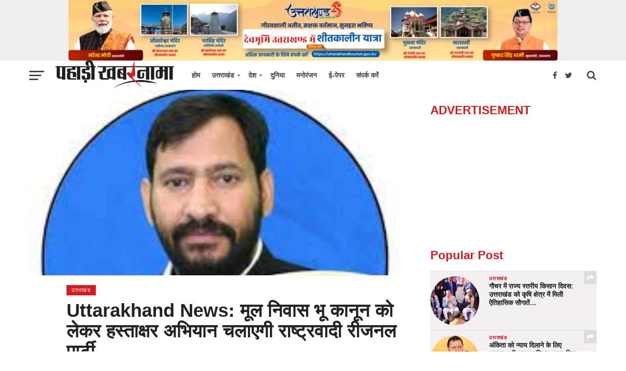

--- FILE ---
content_type: text/html; charset=UTF-8
request_url: https://pahadikhabarnama.in/uttarakhand/uttarakhand-news-nationalist-regional-party-will-run-a-signature-campaign-regarding-the-native-land-law
body_size: 31380
content:
<!DOCTYPE html><html lang="en-US"><head><script data-no-optimize="1">var litespeed_docref=sessionStorage.getItem("litespeed_docref");litespeed_docref&&(Object.defineProperty(document,"referrer",{get:function(){return litespeed_docref}}),sessionStorage.removeItem("litespeed_docref"));</script>  <script type="litespeed/javascript">mgid.com,657330,DIRECT,d4c29acad76ce94f
var _comscore=_comscore||[];_comscore.push({c1:"2",c2:"39084559"});(function(){var s=document.createElement("script"),el=document.getElementsByTagName("script")[0];s.async=!0;s.src="https://sb.scorecardresearch.com/cs/39084559/beacon.js";el.parentNode.insertBefore(s,el)})()</script> <script type="litespeed/javascript" data-src="https://pagead2.googlesyndication.com/pagead/js/adsbygoogle.js?client=ca-pub-9150782890694785"
     crossorigin="anonymous"></script> <noscript>
<img src="https://sb.scorecardresearch.com/p?c1=2&amp;c2=39084559&amp;cv=3.6.0&amp;cj=1">
</noscript><meta name="msvalidate.01" content="2316AE8B70F7838A3A344CC7CE5058AC" /><meta name="yandex-verification" content="f9a6f9e032937569" /><meta name="google-site-verification" content="8kcXALhUCaAXRdCo1XilDHP6ULaLFvmcSVeqV1qFZwg" /><meta charset="UTF-8" ><meta name="viewport" id="viewport" content="width=device-width, initial-scale=1.0, maximum-scale=1.0, minimum-scale=1.0, user-scalable=no" /><link rel="pingback" href="https://pahadikhabarnama.in/xmlrpc.php" /><meta property="og:image" content="https://pahadikhabarnama.in/wp-content/uploads/2023/12/Nationalist-Regional-Party-workers-met-IG-Garhwal.jpg" /><meta name="twitter:image" content="https://pahadikhabarnama.in/wp-content/uploads/2023/12/Nationalist-Regional-Party-workers-met-IG-Garhwal.jpg" /><meta property="og:type" content="article" /><meta property="og:description" content="Uttarakhand News: आज यहां प्रदेश कार्यालय मे एक अहम बैठक मे मूलनिवास अभियान मे शामिल राष्ट्रवादी रीजनल पार्टी ने अभियान को सुचारू रूप से चलाने के लिये सर्वदलीय समन्वय समिति बनाए जाने की आवश्यकता बताते हुए कहा है कि इसमे सभी संगठनों और राजनीतिक दलों से दो &#8211; दो सदस्य लेकर एक समन्वय समिति बनाई [&hellip;]" /><meta name="twitter:card" content="summary"><meta name="twitter:url" content="https://pahadikhabarnama.in/uttarakhand/uttarakhand-news-nationalist-regional-party-will-run-a-signature-campaign-regarding-the-native-land-law"><meta name="twitter:title" content="Uttarakhand News: मूल निवास भू कानून को लेकर हस्ताक्षर अभियान चलाएगी राष्ट्रवादी रीजनल पार्टी&#8230;"><meta name="twitter:description" content="Uttarakhand News: आज यहां प्रदेश कार्यालय मे एक अहम बैठक मे मूलनिवास अभियान मे शामिल राष्ट्रवादी रीजनल पार्टी ने अभियान को सुचारू रूप से चलाने के लिये सर्वदलीय समन्वय समिति बनाए जाने की आवश्यकता बताते हुए कहा है कि इसमे सभी संगठनों और राजनीतिक दलों से दो &#8211; दो सदस्य लेकर एक समन्वय समिति बनाई [&hellip;]"><meta name='robots' content='index, follow, max-image-preview:large, max-snippet:-1, max-video-preview:-1' /><title>Uttarakhand News: मूल निवास भू कानून को लेकर हस्ताक्षर अभियान चलाएगी राष्ट्रवादी रीजनल पार्टी... - Pahadi Khabarnama पहाड़ी खबरनामा</title><meta name="description" content="Uttarakhand News: आज यहां प्रदेश कार्यालय मे एक अहम बैठक मे मूलनिवास अभियान मे शामिल राष्ट्रवादी रीजनल पार्टी ने अभियान को सुचारू रूप से चलाने के लिये" /><link rel="canonical" href="https://pahadikhabarnama.in/uttarakhand/uttarakhand-news-nationalist-regional-party-will-run-a-signature-campaign-regarding-the-native-land-law" /><meta property="og:locale" content="en_US" /><meta property="og:type" content="article" /><meta property="og:title" content="Uttarakhand News: मूल निवास भू कानून को लेकर हस्ताक्षर अभियान चलाएगी राष्ट्रवादी रीजनल पार्टी... - Pahadi Khabarnama पहाड़ी खबरनामा" /><meta property="og:description" content="Uttarakhand News: आज यहां प्रदेश कार्यालय मे एक अहम बैठक मे मूलनिवास अभियान मे शामिल राष्ट्रवादी रीजनल पार्टी ने अभियान को सुचारू रूप से चलाने के लिये" /><meta property="og:url" content="https://pahadikhabarnama.in/uttarakhand/uttarakhand-news-nationalist-regional-party-will-run-a-signature-campaign-regarding-the-native-land-law" /><meta property="og:site_name" content="Pahadi Khabarnama पहाड़ी खबरनामा" /><meta property="article:publisher" content="https://www.facebook.com/pahadikhabarnamanews/" /><meta property="article:author" content="https://www.facebook.com/pahadinews1/" /><meta property="article:published_time" content="2023-12-25T14:01:00+00:00" /><meta property="og:image" content="https://pahadikhabarnama.in/wp-content/uploads/2023/12/Nationalist-Regional-Party-workers-met-IG-Garhwal.jpg" /><meta property="og:image:width" content="1200" /><meta property="og:image:height" content="600" /><meta property="og:image:type" content="image/jpeg" /><meta name="author" content="मनीष व्यास" /><meta name="twitter:card" content="summary_large_image" /><meta name="twitter:creator" content="@https://twitter.com/Pahadikhabar" /><meta name="twitter:site" content="@pahadi_khabar" /><meta name="twitter:label1" content="Written by" /><meta name="twitter:data1" content="मनीष व्यास" /><meta name="twitter:label2" content="Est. reading time" /><meta name="twitter:data2" content="2 minutes" /> <script type="application/ld+json" class="yoast-schema-graph">{"@context":"https://schema.org","@graph":[{"@type":"NewsArticle","@id":"https://pahadikhabarnama.in/uttarakhand/uttarakhand-news-nationalist-regional-party-will-run-a-signature-campaign-regarding-the-native-land-law#article","isPartOf":{"@id":"https://pahadikhabarnama.in/uttarakhand/uttarakhand-news-nationalist-regional-party-will-run-a-signature-campaign-regarding-the-native-land-law"},"author":{"name":"मनीष व्यास","@id":"https://pahadikhabarnama.in/#/schema/person/9ad51744fc72e3daa4bcccba5282ccc9"},"headline":"Uttarakhand News: मूल निवास भू कानून को लेकर हस्ताक्षर अभियान चलाएगी राष्ट्रवादी रीजनल पार्टी&#8230;","datePublished":"2023-12-25T14:01:00+00:00","mainEntityOfPage":{"@id":"https://pahadikhabarnama.in/uttarakhand/uttarakhand-news-nationalist-regional-party-will-run-a-signature-campaign-regarding-the-native-land-law"},"wordCount":5,"commentCount":0,"publisher":{"@id":"https://pahadikhabarnama.in/#organization"},"image":{"@id":"https://pahadikhabarnama.in/uttarakhand/uttarakhand-news-nationalist-regional-party-will-run-a-signature-campaign-regarding-the-native-land-law#primaryimage"},"thumbnailUrl":"https://pahadikhabarnama.in/wp-content/uploads/2023/12/Nationalist-Regional-Party-workers-met-IG-Garhwal.jpg","keywords":["dehradun news","National President Shivprasad Semwal","Nationalist Regional Party","UTTARAKHAND NEWS","उत्तराखंड न्यूज़","देहरादून न्ययूज","राष्ट्रवादी रीजनल पार्टी","राष्ट्रीय अध्यक्ष शिवप्रसाद सेमवाल"],"articleSection":["उत्तराखंड"],"inLanguage":"en-US","potentialAction":[{"@type":"CommentAction","name":"Comment","target":["https://pahadikhabarnama.in/uttarakhand/uttarakhand-news-nationalist-regional-party-will-run-a-signature-campaign-regarding-the-native-land-law#respond"]}]},{"@type":"WebPage","@id":"https://pahadikhabarnama.in/uttarakhand/uttarakhand-news-nationalist-regional-party-will-run-a-signature-campaign-regarding-the-native-land-law","url":"https://pahadikhabarnama.in/uttarakhand/uttarakhand-news-nationalist-regional-party-will-run-a-signature-campaign-regarding-the-native-land-law","name":"Uttarakhand News: मूल निवास भू कानून को लेकर हस्ताक्षर अभियान चलाएगी राष्ट्रवादी रीजनल पार्टी... - Pahadi Khabarnama पहाड़ी खबरनामा","isPartOf":{"@id":"https://pahadikhabarnama.in/#website"},"primaryImageOfPage":{"@id":"https://pahadikhabarnama.in/uttarakhand/uttarakhand-news-nationalist-regional-party-will-run-a-signature-campaign-regarding-the-native-land-law#primaryimage"},"image":{"@id":"https://pahadikhabarnama.in/uttarakhand/uttarakhand-news-nationalist-regional-party-will-run-a-signature-campaign-regarding-the-native-land-law#primaryimage"},"thumbnailUrl":"https://pahadikhabarnama.in/wp-content/uploads/2023/12/Nationalist-Regional-Party-workers-met-IG-Garhwal.jpg","datePublished":"2023-12-25T14:01:00+00:00","description":"Uttarakhand News: आज यहां प्रदेश कार्यालय मे एक अहम बैठक मे मूलनिवास अभियान मे शामिल राष्ट्रवादी रीजनल पार्टी ने अभियान को सुचारू रूप से चलाने के लिये","breadcrumb":{"@id":"https://pahadikhabarnama.in/uttarakhand/uttarakhand-news-nationalist-regional-party-will-run-a-signature-campaign-regarding-the-native-land-law#breadcrumb"},"inLanguage":"en-US","potentialAction":[{"@type":"ReadAction","target":["https://pahadikhabarnama.in/uttarakhand/uttarakhand-news-nationalist-regional-party-will-run-a-signature-campaign-regarding-the-native-land-law"]}]},{"@type":"ImageObject","inLanguage":"en-US","@id":"https://pahadikhabarnama.in/uttarakhand/uttarakhand-news-nationalist-regional-party-will-run-a-signature-campaign-regarding-the-native-land-law#primaryimage","url":"https://pahadikhabarnama.in/wp-content/uploads/2023/12/Nationalist-Regional-Party-workers-met-IG-Garhwal.jpg","contentUrl":"https://pahadikhabarnama.in/wp-content/uploads/2023/12/Nationalist-Regional-Party-workers-met-IG-Garhwal.jpg","width":1200,"height":600},{"@type":"BreadcrumbList","@id":"https://pahadikhabarnama.in/uttarakhand/uttarakhand-news-nationalist-regional-party-will-run-a-signature-campaign-regarding-the-native-land-law#breadcrumb","itemListElement":[{"@type":"ListItem","position":1,"name":"Home","item":"https://pahadikhabarnama.in/"},{"@type":"ListItem","position":2,"name":"Uttarakhand News: मूल निवास भू कानून को लेकर हस्ताक्षर अभियान चलाएगी राष्ट्रवादी रीजनल पार्टी&#8230;"}]},{"@type":"WebSite","@id":"https://pahadikhabarnama.in/#website","url":"https://pahadikhabarnama.in/","name":"Pahadi Khabarnama पहाड़ी खबरनामा","description":"Pahadi Khabarnama पहाड़ी खबरनामा","publisher":{"@id":"https://pahadikhabarnama.in/#organization"},"potentialAction":[{"@type":"SearchAction","target":{"@type":"EntryPoint","urlTemplate":"https://pahadikhabarnama.in/?s={search_term_string}"},"query-input":{"@type":"PropertyValueSpecification","valueRequired":true,"valueName":"search_term_string"}}],"inLanguage":"en-US"},{"@type":"Organization","@id":"https://pahadikhabarnama.in/#organization","name":"Pahadi Khabarnama ( पहाड़ी खबरनामा )","url":"https://pahadikhabarnama.in/","logo":{"@type":"ImageObject","inLanguage":"en-US","@id":"https://pahadikhabarnama.in/#/schema/logo/image/","url":"https://pahadikhabarnama.in/wp-content/uploads/2022/04/pahadi-khabarnama-logo-Copy.png","contentUrl":"https://pahadikhabarnama.in/wp-content/uploads/2022/04/pahadi-khabarnama-logo-Copy.png","width":1984,"height":1967,"caption":"Pahadi Khabarnama ( पहाड़ी खबरनामा )"},"image":{"@id":"https://pahadikhabarnama.in/#/schema/logo/image/"},"sameAs":["https://www.facebook.com/pahadikhabarnamanews/","https://x.com/pahadi_khabar","https://www.youtube.com/channel/UC3CGzeELKBwtNw1VAm3kX0g","https://www.youtube.com/@pahadikhabarnama2568"]},{"@type":"Person","@id":"https://pahadikhabarnama.in/#/schema/person/9ad51744fc72e3daa4bcccba5282ccc9","name":"मनीष व्यास","image":{"@type":"ImageObject","inLanguage":"en-US","@id":"https://pahadikhabarnama.in/#/schema/person/image/","url":"https://pahadikhabarnama.in/wp-content/uploads/2025/10/IMG-20251002-WA0026-1-100x100.jpg","contentUrl":"https://pahadikhabarnama.in/wp-content/uploads/2025/10/IMG-20251002-WA0026-1-100x100.jpg","caption":"मनीष व्यास"},"description":"pahadi khabarnama","sameAs":["https://pahadikhabarnama.in","https://www.facebook.com/pahadinews1/","https://instagram.com/uttarakhand_today?utm_medium=copy_link","https://www.linkedin.com/in/uttarakhand-today-0012121ab/","https://in.pinterest.com/uttarakhandtoday/","https://x.com/https://twitter.com/Pahadikhabar","https://myaccount.google.com/?tab=kk&rapt=AEjHL4Mq6ssteQmtyDPjuWRalB39nUuMwfRFvF6PJfPN2zspeSdOkJgUbXK5Njp8UuGLmsv6CpS9NdhLqZqWmavFVNxLIUlKrw","https://www.youtube.com/channel/UC3CGzeELKBwtNw1VAm3kX0g","paahadi khabarnama","https://www.tumblr.com/blog/uttarakhandtoday","pahadi khabarnama"]}]}</script> <link rel='dns-prefetch' href='//fonts.googleapis.com' /><link rel="alternate" type="application/rss+xml" title="Pahadi Khabarnama पहाड़ी खबरनामा &raquo; Feed" href="https://pahadikhabarnama.in/feed" /><link rel="alternate" type="application/rss+xml" title="Pahadi Khabarnama पहाड़ी खबरनामा &raquo; Comments Feed" href="https://pahadikhabarnama.in/comments/feed" /><link rel="alternate" type="application/rss+xml" title="Pahadi Khabarnama पहाड़ी खबरनामा &raquo; Uttarakhand News: मूल निवास भू कानून को लेकर हस्ताक्षर अभियान चलाएगी राष्ट्रवादी रीजनल पार्टी&#8230; Comments Feed" href="https://pahadikhabarnama.in/uttarakhand/uttarakhand-news-nationalist-regional-party-will-run-a-signature-campaign-regarding-the-native-land-law/feed" /><link rel="alternate" title="oEmbed (JSON)" type="application/json+oembed" href="https://pahadikhabarnama.in/wp-json/oembed/1.0/embed?url=https%3A%2F%2Fpahadikhabarnama.in%2Futtarakhand%2Futtarakhand-news-nationalist-regional-party-will-run-a-signature-campaign-regarding-the-native-land-law" /><link rel="alternate" title="oEmbed (XML)" type="text/xml+oembed" href="https://pahadikhabarnama.in/wp-json/oembed/1.0/embed?url=https%3A%2F%2Fpahadikhabarnama.in%2Futtarakhand%2Futtarakhand-news-nationalist-regional-party-will-run-a-signature-campaign-regarding-the-native-land-law&#038;format=xml" /><style id='wp-img-auto-sizes-contain-inline-css' type='text/css'>img:is([sizes=auto i],[sizes^="auto," i]){contain-intrinsic-size:3000px 1500px}
/*# sourceURL=wp-img-auto-sizes-contain-inline-css */</style><link data-optimized="2" rel="stylesheet" href="https://pahadikhabarnama.in/wp-content/litespeed/css/216842d05254644e361f2edd84dfbf57.css?ver=b3a1c" /><style id='global-styles-inline-css' type='text/css'>:root{--wp--preset--aspect-ratio--square: 1;--wp--preset--aspect-ratio--4-3: 4/3;--wp--preset--aspect-ratio--3-4: 3/4;--wp--preset--aspect-ratio--3-2: 3/2;--wp--preset--aspect-ratio--2-3: 2/3;--wp--preset--aspect-ratio--16-9: 16/9;--wp--preset--aspect-ratio--9-16: 9/16;--wp--preset--color--black: #000000;--wp--preset--color--cyan-bluish-gray: #abb8c3;--wp--preset--color--white: #ffffff;--wp--preset--color--pale-pink: #f78da7;--wp--preset--color--vivid-red: #cf2e2e;--wp--preset--color--luminous-vivid-orange: #ff6900;--wp--preset--color--luminous-vivid-amber: #fcb900;--wp--preset--color--light-green-cyan: #7bdcb5;--wp--preset--color--vivid-green-cyan: #00d084;--wp--preset--color--pale-cyan-blue: #8ed1fc;--wp--preset--color--vivid-cyan-blue: #0693e3;--wp--preset--color--vivid-purple: #9b51e0;--wp--preset--gradient--vivid-cyan-blue-to-vivid-purple: linear-gradient(135deg,rgb(6,147,227) 0%,rgb(155,81,224) 100%);--wp--preset--gradient--light-green-cyan-to-vivid-green-cyan: linear-gradient(135deg,rgb(122,220,180) 0%,rgb(0,208,130) 100%);--wp--preset--gradient--luminous-vivid-amber-to-luminous-vivid-orange: linear-gradient(135deg,rgb(252,185,0) 0%,rgb(255,105,0) 100%);--wp--preset--gradient--luminous-vivid-orange-to-vivid-red: linear-gradient(135deg,rgb(255,105,0) 0%,rgb(207,46,46) 100%);--wp--preset--gradient--very-light-gray-to-cyan-bluish-gray: linear-gradient(135deg,rgb(238,238,238) 0%,rgb(169,184,195) 100%);--wp--preset--gradient--cool-to-warm-spectrum: linear-gradient(135deg,rgb(74,234,220) 0%,rgb(151,120,209) 20%,rgb(207,42,186) 40%,rgb(238,44,130) 60%,rgb(251,105,98) 80%,rgb(254,248,76) 100%);--wp--preset--gradient--blush-light-purple: linear-gradient(135deg,rgb(255,206,236) 0%,rgb(152,150,240) 100%);--wp--preset--gradient--blush-bordeaux: linear-gradient(135deg,rgb(254,205,165) 0%,rgb(254,45,45) 50%,rgb(107,0,62) 100%);--wp--preset--gradient--luminous-dusk: linear-gradient(135deg,rgb(255,203,112) 0%,rgb(199,81,192) 50%,rgb(65,88,208) 100%);--wp--preset--gradient--pale-ocean: linear-gradient(135deg,rgb(255,245,203) 0%,rgb(182,227,212) 50%,rgb(51,167,181) 100%);--wp--preset--gradient--electric-grass: linear-gradient(135deg,rgb(202,248,128) 0%,rgb(113,206,126) 100%);--wp--preset--gradient--midnight: linear-gradient(135deg,rgb(2,3,129) 0%,rgb(40,116,252) 100%);--wp--preset--font-size--small: 13px;--wp--preset--font-size--medium: 20px;--wp--preset--font-size--large: 36px;--wp--preset--font-size--x-large: 42px;--wp--preset--spacing--20: 0.44rem;--wp--preset--spacing--30: 0.67rem;--wp--preset--spacing--40: 1rem;--wp--preset--spacing--50: 1.5rem;--wp--preset--spacing--60: 2.25rem;--wp--preset--spacing--70: 3.38rem;--wp--preset--spacing--80: 5.06rem;--wp--preset--shadow--natural: 6px 6px 9px rgba(0, 0, 0, 0.2);--wp--preset--shadow--deep: 12px 12px 50px rgba(0, 0, 0, 0.4);--wp--preset--shadow--sharp: 6px 6px 0px rgba(0, 0, 0, 0.2);--wp--preset--shadow--outlined: 6px 6px 0px -3px rgb(255, 255, 255), 6px 6px rgb(0, 0, 0);--wp--preset--shadow--crisp: 6px 6px 0px rgb(0, 0, 0);}:where(.is-layout-flex){gap: 0.5em;}:where(.is-layout-grid){gap: 0.5em;}body .is-layout-flex{display: flex;}.is-layout-flex{flex-wrap: wrap;align-items: center;}.is-layout-flex > :is(*, div){margin: 0;}body .is-layout-grid{display: grid;}.is-layout-grid > :is(*, div){margin: 0;}:where(.wp-block-columns.is-layout-flex){gap: 2em;}:where(.wp-block-columns.is-layout-grid){gap: 2em;}:where(.wp-block-post-template.is-layout-flex){gap: 1.25em;}:where(.wp-block-post-template.is-layout-grid){gap: 1.25em;}.has-black-color{color: var(--wp--preset--color--black) !important;}.has-cyan-bluish-gray-color{color: var(--wp--preset--color--cyan-bluish-gray) !important;}.has-white-color{color: var(--wp--preset--color--white) !important;}.has-pale-pink-color{color: var(--wp--preset--color--pale-pink) !important;}.has-vivid-red-color{color: var(--wp--preset--color--vivid-red) !important;}.has-luminous-vivid-orange-color{color: var(--wp--preset--color--luminous-vivid-orange) !important;}.has-luminous-vivid-amber-color{color: var(--wp--preset--color--luminous-vivid-amber) !important;}.has-light-green-cyan-color{color: var(--wp--preset--color--light-green-cyan) !important;}.has-vivid-green-cyan-color{color: var(--wp--preset--color--vivid-green-cyan) !important;}.has-pale-cyan-blue-color{color: var(--wp--preset--color--pale-cyan-blue) !important;}.has-vivid-cyan-blue-color{color: var(--wp--preset--color--vivid-cyan-blue) !important;}.has-vivid-purple-color{color: var(--wp--preset--color--vivid-purple) !important;}.has-black-background-color{background-color: var(--wp--preset--color--black) !important;}.has-cyan-bluish-gray-background-color{background-color: var(--wp--preset--color--cyan-bluish-gray) !important;}.has-white-background-color{background-color: var(--wp--preset--color--white) !important;}.has-pale-pink-background-color{background-color: var(--wp--preset--color--pale-pink) !important;}.has-vivid-red-background-color{background-color: var(--wp--preset--color--vivid-red) !important;}.has-luminous-vivid-orange-background-color{background-color: var(--wp--preset--color--luminous-vivid-orange) !important;}.has-luminous-vivid-amber-background-color{background-color: var(--wp--preset--color--luminous-vivid-amber) !important;}.has-light-green-cyan-background-color{background-color: var(--wp--preset--color--light-green-cyan) !important;}.has-vivid-green-cyan-background-color{background-color: var(--wp--preset--color--vivid-green-cyan) !important;}.has-pale-cyan-blue-background-color{background-color: var(--wp--preset--color--pale-cyan-blue) !important;}.has-vivid-cyan-blue-background-color{background-color: var(--wp--preset--color--vivid-cyan-blue) !important;}.has-vivid-purple-background-color{background-color: var(--wp--preset--color--vivid-purple) !important;}.has-black-border-color{border-color: var(--wp--preset--color--black) !important;}.has-cyan-bluish-gray-border-color{border-color: var(--wp--preset--color--cyan-bluish-gray) !important;}.has-white-border-color{border-color: var(--wp--preset--color--white) !important;}.has-pale-pink-border-color{border-color: var(--wp--preset--color--pale-pink) !important;}.has-vivid-red-border-color{border-color: var(--wp--preset--color--vivid-red) !important;}.has-luminous-vivid-orange-border-color{border-color: var(--wp--preset--color--luminous-vivid-orange) !important;}.has-luminous-vivid-amber-border-color{border-color: var(--wp--preset--color--luminous-vivid-amber) !important;}.has-light-green-cyan-border-color{border-color: var(--wp--preset--color--light-green-cyan) !important;}.has-vivid-green-cyan-border-color{border-color: var(--wp--preset--color--vivid-green-cyan) !important;}.has-pale-cyan-blue-border-color{border-color: var(--wp--preset--color--pale-cyan-blue) !important;}.has-vivid-cyan-blue-border-color{border-color: var(--wp--preset--color--vivid-cyan-blue) !important;}.has-vivid-purple-border-color{border-color: var(--wp--preset--color--vivid-purple) !important;}.has-vivid-cyan-blue-to-vivid-purple-gradient-background{background: var(--wp--preset--gradient--vivid-cyan-blue-to-vivid-purple) !important;}.has-light-green-cyan-to-vivid-green-cyan-gradient-background{background: var(--wp--preset--gradient--light-green-cyan-to-vivid-green-cyan) !important;}.has-luminous-vivid-amber-to-luminous-vivid-orange-gradient-background{background: var(--wp--preset--gradient--luminous-vivid-amber-to-luminous-vivid-orange) !important;}.has-luminous-vivid-orange-to-vivid-red-gradient-background{background: var(--wp--preset--gradient--luminous-vivid-orange-to-vivid-red) !important;}.has-very-light-gray-to-cyan-bluish-gray-gradient-background{background: var(--wp--preset--gradient--very-light-gray-to-cyan-bluish-gray) !important;}.has-cool-to-warm-spectrum-gradient-background{background: var(--wp--preset--gradient--cool-to-warm-spectrum) !important;}.has-blush-light-purple-gradient-background{background: var(--wp--preset--gradient--blush-light-purple) !important;}.has-blush-bordeaux-gradient-background{background: var(--wp--preset--gradient--blush-bordeaux) !important;}.has-luminous-dusk-gradient-background{background: var(--wp--preset--gradient--luminous-dusk) !important;}.has-pale-ocean-gradient-background{background: var(--wp--preset--gradient--pale-ocean) !important;}.has-electric-grass-gradient-background{background: var(--wp--preset--gradient--electric-grass) !important;}.has-midnight-gradient-background{background: var(--wp--preset--gradient--midnight) !important;}.has-small-font-size{font-size: var(--wp--preset--font-size--small) !important;}.has-medium-font-size{font-size: var(--wp--preset--font-size--medium) !important;}.has-large-font-size{font-size: var(--wp--preset--font-size--large) !important;}.has-x-large-font-size{font-size: var(--wp--preset--font-size--x-large) !important;}
/*# sourceURL=global-styles-inline-css */</style><style id='classic-theme-styles-inline-css' type='text/css'>/*! This file is auto-generated */
.wp-block-button__link{color:#fff;background-color:#32373c;border-radius:9999px;box-shadow:none;text-decoration:none;padding:calc(.667em + 2px) calc(1.333em + 2px);font-size:1.125em}.wp-block-file__button{background:#32373c;color:#fff;text-decoration:none}
/*# sourceURL=/wp-includes/css/classic-themes.min.css */</style><style id='mvp-custom-style-inline-css' type='text/css'>#mvp-wallpaper {
	background: url() no-repeat 50% 0;
	}

a,
a:visited,
.post-info-name a,
.woocommerce .woocommerce-breadcrumb a {
	color: #d71920;
	}

a:hover,
nav.mvp-fly-nav-menu ul li a:hover,
.mvp-feat1-story-text h2:hover,
.mvp-feat2-sub-text h2:hover,
.mvp-feat3-text h2:hover,
.mvp-main-blog-text h2:hover,
.mvp-trend-widget-text h2:hover,
.mvp-related-text a:hover,
ul.mvp-post-soc-list li.mvp-post-soc-comm:hover,
span.mvp-author-box-soc:hover,
.woocommerce .woocommerce-breadcrumb a:hover,
h3.mvp-authors-list-head a:hover,
.mvp-authors-widget-wrap span.mvp-main-blog-cat:hover,
.mvp-wide-widget-text h2:hover,
.mvp-side-widget a:hover,
.mvp-blog-col-text h2:hover,
#mvp-nav-menu ul li ul.mvp-mega-list li a:hover {
	color: #d71920 !important;
	}

.mvp-fly-top:hover,
span.mvp-feat1-main-cat,
span.mvp-feat2-sub-cat,
span.mvp-feat3-cat,
span.mvp-blog-col-cat,
span.mvp-feat2-main-cat,
.mvp-trend-widget-img:after,
.mvp-feat-vid-but,
.mvp-feat-gal-but,
span.mvp-post-cat,
.mvp-prev-next-text a,
.mvp-prev-next-text a:visited,
.mvp-prev-next-text a:hover,
#mvp-comments-button a,
#mvp-comments-button span.mvp-comment-but-text,
a.mvp-inf-more-but:hover,
.mvp-side-widget .mvp-tag-cloud a:hover,
span.mvp-ad-rel-but {
	background: #d71920;
	}

.mvp-fly-top:hover {
	border: 1px solid #d71920;
	}

h4.mvp-post-header {
	border-top: 1px solid #d71920;
	}

.woocommerce .widget_price_filter .ui-slider .ui-slider-range,
.woocommerce .widget_price_filter .ui-slider .ui-slider-handle,
.woocommerce span.onsale,
.woocommerce #respond input#submit.alt,
.woocommerce a.button.alt,
.woocommerce button.button.alt,
.woocommerce input.button.alt,
.woocommerce #respond input#submit.alt:hover,
.woocommerce a.button.alt:hover,
.woocommerce button.button.alt:hover,
.woocommerce input.button.alt:hover {
	background-color: #d71920;
	}

nav.mvp-fly-nav-menu ul li.menu-item-has-children:after,
span.mvp-blog-cat,
span.mvp-main-blog-cat,
h4.mvp-side-widget-head,
h4.mvp-post-bot-head,
#mvp-comments-button span.mvp-comment-but-text,
span.mvp-post-header,
.woocommerce .star-rating span:before,
span.mvp-related-head {
	color: #d71920;
	}

#mvp-nav-wrap,
.mvp-main-nav-cont {
	background: #ffffff;
	}

#mvp-nav-menu ul li a,
span.mvp-nav-search-but,
span.mvp-nav-soc-but {
	color: #444444;
	}

.mvp-fly-but-wrap span,
.mvp-search-but-wrap span {
	background: #444444;
	}

#mvp-nav-menu ul li.menu-item-has-children ul.sub-menu li a:after,
#mvp-nav-menu ul li.menu-item-has-children ul.sub-menu li ul.sub-menu li a:after,
#mvp-nav-menu ul li.menu-item-has-children ul.sub-menu li ul.sub-menu li ul.sub-menu li a:after,
#mvp-nav-menu ul li.menu-item-has-children ul.mvp-mega-list li a:after,
#mvp-nav-menu ul li.menu-item-has-children a:after {
	border-color: #444444 transparent transparent transparent;
	}

#mvp-nav-menu ul li:hover a,
span.mvp-nav-search-but:hover,
span.mvp-nav-soc-but:hover {
	color: #fdacc8 !important;
	}

#mvp-nav-menu ul li.menu-item-has-children:hover a:after {
	border-color: #fdacc8 transparent transparent transparent !important;
	}

.mvp-feat1-story-text h2,
.mvp-feat2-sub-text h2,
.mvp-feat1-trend-text h2,
.mvp-feat3-text h2,
.mvp-blog-col-text h2,
.mvp-main-blog-text h2,
.mvp-trend-widget-text h2,
.mvp-wide-widget-text h2,
.mvp-related-text a {
	color: #222222;
	}

#mvp-content-main,
.rwp-summary,
.rwp-u-review__comment {
	font-family: 'Poppins', serif;
	}

#mvp-nav-menu ul li a,
nav.mvp-fly-nav-menu ul li a,
#mvp-foot-nav ul.menu li a {
	font-family: 'Poppins', sans-serif;
	}

.mvp-feat2-main-title h2,
h1.mvp-post-title,
#mvp-nav-soc-title h4 {
	font-family: 'Poppins', sans-serif;
	}

.mvp-feat1-story-text h2,
.mvp-feat2-sub-text h2,
.mvp-feat1-trend-text h2,
.mvp-feat3-text h2,
.mvp-blog-col-text h2,
.mvp-main-blog-text h2,
.mvp-trend-widget-text h2,
.mvp-wide-widget-text h2,
.mvp-related-text a,
.mvp-prev-next-text a,
.mvp-prev-next-text a:visited,
.mvp-prev-next-text a:hover,
#mvp-404 h1,
h1.mvp-author-top-head,
#mvp-nav-menu ul li ul.mvp-mega-list li a,
#mvp-content-main blockquote p,
#woo-content h1.page-title,
.woocommerce div.product .product_title,
.woocommerce ul.products li.product h3,
.mvp-authors-list-posts a,
.mvp-side-widget a {
	font-family: 'Poppins', sans-serif;
	}

span.mvp-feat1-main-cat,
span.mvp-feat2-sub-cat,
span.mvp-blog-col-cat,
span.mvp-blog-cat,
h4.mvp-main-blog-head,
h1.mvp-main-blog-head,
span.mvp-main-blog-cat,
h4.mvp-side-widget-head,
span.mvp-post-cat,
h4.mvp-post-bot-head,
span.mvp-post-header,
h1.mvp-arch-head,
h4.mvp-arch-head,
.woocommerce ul.product_list_widget span.product-title,
.woocommerce ul.product_list_widget li a,
.woocommerce #reviews #comments ol.commentlist li .comment-text p.meta,
.woocommerce .related h2,
.woocommerce div.product .woocommerce-tabs .panel h2,
.woocommerce div.product .product_title,
#mvp-content-main h1,
#mvp-content-main h2,
#mvp-content-main h3,
#mvp-content-main h4,
#mvp-content-main h5,
#mvp-content-main h6,
#woo-content h1.page-title,
.woocommerce .woocommerce-breadcrumb,
h3.mvp-authors-list-head a,
span.mvp-authors-list-post-head {
	font-family: 'Poppins', sans-serif;
	}

		

	.mvp-ad-rel-out,
	.mvp-ad-rel-in {
		margin-left: 0;
		}

	#mvp-post-bot-ad {
		width: 100%;
		height: auto;
		}
		

	#mvp-ad-rel-bot {
		padding-top: 10px;
		}
		

	.category #mvp-main-content-wrap {
		padding-top: 30px;
		}
		

	#mvp-post-content-mid {
		margin-top: -150px;
		}
		

 	.post p {
  text-align: justify;
}
.mvp-widget-ad {
    margin-top: 30px !important;
}

.foot-logo {
    text-align: center;
    width: 100%;
    padding-bottom: 10px;
}
.mvp-foot-in-wrap {
    padding: 20px 10px!important;
}
		
/*# sourceURL=mvp-custom-style-inline-css */</style><style id='__EPYT__style-inline-css' type='text/css'>.epyt-gallery-thumb {
                        width: 33.333%;
                }
                
                         @media (min-width:0px) and (max-width: 767px) {
                            .epyt-gallery-rowbreak {
                                display: none;
                            }
                            .epyt-gallery-allthumbs[class*="epyt-cols"] .epyt-gallery-thumb {
                                width: 100% !important;
                            }
                          }
/*# sourceURL=__EPYT__style-inline-css */</style> <script type="litespeed/javascript" data-src="https://pahadikhabarnama.in/wp-includes/js/jquery/jquery.min.js" id="jquery-core-js"></script> <script id="jquery-js-after" type="litespeed/javascript">jQuery(document).ready(function(){jQuery(".14e6ef5dc7b77a217c8f624f2fc8f236").click(function(){jQuery.post("https://pahadikhabarnama.in/wp-admin/admin-ajax.php",{"action":"quick_adsense_onpost_ad_click","quick_adsense_onpost_ad_index":jQuery(this).attr("data-index"),"quick_adsense_nonce":"6164efbd88",},function(response){})})})</script> <script id="__ytprefs__-js-extra" type="litespeed/javascript">var _EPYT_={"ajaxurl":"https://pahadikhabarnama.in/wp-admin/admin-ajax.php","security":"46a14de294","gallery_scrolloffset":"20","eppathtoscripts":"https://pahadikhabarnama.in/wp-content/plugins/youtube-embed-plus/scripts/","eppath":"https://pahadikhabarnama.in/wp-content/plugins/youtube-embed-plus/","epresponsiveselector":"[\"iframe.__youtube_prefs__\"]","epdovol":"1","version":"14.2.4","evselector":"iframe.__youtube_prefs__[src], iframe[src*=\"youtube.com/embed/\"], iframe[src*=\"youtube-nocookie.com/embed/\"]","ajax_compat":"","maxres_facade":"eager","ytapi_load":"light","pause_others":"","stopMobileBuffer":"1","facade_mode":"","not_live_on_channel":""}</script> <link rel="https://api.w.org/" href="https://pahadikhabarnama.in/wp-json/" /><link rel="alternate" title="JSON" type="application/json" href="https://pahadikhabarnama.in/wp-json/wp/v2/posts/42174" /><link rel="EditURI" type="application/rsd+xml" title="RSD" href="https://pahadikhabarnama.in/xmlrpc.php?rsd" /><meta name="generator" content="WordPress 6.9" /><link rel='shortlink' href='https://pahadikhabarnama.in/?p=42174' /><style type="text/css"></style><meta name="onesignal" content="wordpress-plugin"/> <script type="litespeed/javascript">window.OneSignalDeferred=window.OneSignalDeferred||[];OneSignalDeferred.push(function(OneSignal){var oneSignal_options={};window._oneSignalInitOptions=oneSignal_options;oneSignal_options.serviceWorkerParam={scope:'/wp-content/plugins/onesignal-free-web-push-notifications/sdk_files/push/onesignal/'};oneSignal_options.serviceWorkerPath='OneSignalSDKWorker.js';OneSignal.Notifications.setDefaultUrl("https://pahadikhabarnama.in");oneSignal_options.wordpress=!0;oneSignal_options.appId='a027fba0-afc3-43cb-8ad1-867d2f0d0e88';oneSignal_options.allowLocalhostAsSecureOrigin=!0;oneSignal_options.welcomeNotification={};oneSignal_options.welcomeNotification.title="";oneSignal_options.welcomeNotification.message="";oneSignal_options.path="https://pahadikhabarnama.in/wp-content/plugins/onesignal-free-web-push-notifications/sdk_files/";oneSignal_options.safari_web_id="web.onesignal.auto.66c7fbb6-f0f6-47ab-9f8e-1bd725d1f3d2";oneSignal_options.promptOptions={};oneSignal_options.notifyButton={};oneSignal_options.notifyButton.enable=!0;oneSignal_options.notifyButton.position='bottom-right';oneSignal_options.notifyButton.theme='default';oneSignal_options.notifyButton.size='medium';oneSignal_options.notifyButton.showCredit=!0;oneSignal_options.notifyButton.text={};OneSignal.init(window._oneSignalInitOptions);OneSignal.Slidedown.promptPush()});function documentInitOneSignal(){var oneSignal_elements=document.getElementsByClassName("OneSignal-prompt");var oneSignalLinkClickHandler=function(event){OneSignal.Notifications.requestPermission();event.preventDefault()};for(var i=0;i<oneSignal_elements.length;i++)
oneSignal_elements[i].addEventListener('click',oneSignalLinkClickHandler,!1);}
if(document.readyState==='complete'){documentInitOneSignal()}else{window.addEventListener("load",function(event){documentInitOneSignal()})}</script> <link rel="icon" href="https://pahadikhabarnama.in/wp-content/uploads/2022/04/cropped-pahadi-khabarnama-logo-100x100.png" sizes="32x32" /><link rel="icon" href="https://pahadikhabarnama.in/wp-content/uploads/2022/04/cropped-pahadi-khabarnama-logo.png" sizes="192x192" /><link rel="apple-touch-icon" href="https://pahadikhabarnama.in/wp-content/uploads/2022/04/cropped-pahadi-khabarnama-logo.png" /><meta name="msapplication-TileImage" content="https://pahadikhabarnama.in/wp-content/uploads/2022/04/cropped-pahadi-khabarnama-logo.png" /> <script type="litespeed/javascript" data-src="https://pagead2.googlesyndication.com/pagead/js/adsbygoogle.js?client=ca-pub-9150782890694785"
     crossorigin="anonymous"></script>  <script type="litespeed/javascript" data-src="https://www.googletagmanager.com/gtag/js?id=G-QZKF9JRM6E"></script> <script type="litespeed/javascript">window.dataLayer=window.dataLayer||[];function gtag(){dataLayer.push(arguments)}
gtag('js',new Date());gtag('config','G-QZKF9JRM6E')</script>  <script type="litespeed/javascript" data-src="https://www.googletagmanager.com/gtag/js?id=UA-195284117-1"></script> <script type="litespeed/javascript">window.dataLayer=window.dataLayer||[];function gtag(){dataLayer.push(arguments)}
gtag('js',new Date());gtag('config','UA-195284117-1')</script> </head><body class="wp-singular post-template-default single single-post postid-42174 single-format-standard wp-theme-click-mag"><div id="mvp-fly-wrap"><div id="mvp-fly-menu-top" class="left relative"><div class="mvp-fly-top-out left relative"><div class="mvp-fly-top-in"><div id="mvp-fly-logo" class="left relative">
<a href="https://pahadikhabarnama.in/"><img data-lazyloaded="1" src="[data-uri]" width="422" height="100" data-src="https://pahadikhabarnama.in/wp-content/uploads/2022/06/pahadi-khabar-nama-logo2-2.png" alt="Pahadi Khabarnama पहाड़ी खबरनामा" data-rjs="2" /></a></div></div><div class="mvp-fly-but-wrap mvp-fly-but-menu mvp-fly-but-click">
<span></span>
<span></span>
<span></span>
<span></span></div></div></div><div id="mvp-fly-menu-wrap"><nav class="mvp-fly-nav-menu left relative"><div class="menu-fly-out-container"><ul id="menu-fly-out" class="menu"><li id="menu-item-12110" class="menu-item menu-item-type-post_type menu-item-object-page menu-item-home menu-item-12110"><a href="https://pahadikhabarnama.in/">होम</a></li><li id="menu-item-12028" class="menu-item menu-item-type-taxonomy menu-item-object-category current-post-ancestor current-menu-parent current-post-parent menu-item-has-children menu-item-12028"><a href="https://pahadikhabarnama.in/uttarakhand">उत्तराखंड</a><ul class="sub-menu"><li id="menu-item-11216" class="menu-item menu-item-type-taxonomy menu-item-object-category menu-item-11216"><a href="https://pahadikhabarnama.in/uttarakhand/dehradun">देहरादून</a></li><li id="menu-item-11217" class="menu-item menu-item-type-taxonomy menu-item-object-category menu-item-11217"><a href="https://pahadikhabarnama.in/uttarakhand/nainital">नैनीताल</a></li><li id="menu-item-11219" class="menu-item menu-item-type-taxonomy menu-item-object-category menu-item-11219"><a href="https://pahadikhabarnama.in/uttarakhand/paudi-garhwal">पौड़ी गढ़वाल</a></li><li id="menu-item-11222" class="menu-item menu-item-type-taxonomy menu-item-object-category menu-item-11222"><a href="https://pahadikhabarnama.in/uttarakhand/haridwar">हरिद्वार</a></li><li id="menu-item-11210" class="menu-item menu-item-type-taxonomy menu-item-object-category menu-item-11210"><a href="https://pahadikhabarnama.in/uttarakhand/almoda">अल्मोड़ा</a></li><li id="menu-item-11211" class="menu-item menu-item-type-taxonomy menu-item-object-category menu-item-11211"><a href="https://pahadikhabarnama.in/uttarakhand/uttarakashi">उत्तरकाशी</a></li><li id="menu-item-11212" class="menu-item menu-item-type-taxonomy menu-item-object-category menu-item-11212"><a href="https://pahadikhabarnama.in/uttarakhand/udhamsingh-nagar">उधम सिंह नगर</a></li><li id="menu-item-11213" class="menu-item menu-item-type-taxonomy menu-item-object-category menu-item-11213"><a href="https://pahadikhabarnama.in/uttarakhand/champawat">चंपावत</a></li><li id="menu-item-11214" class="menu-item menu-item-type-taxonomy menu-item-object-category menu-item-11214"><a href="https://pahadikhabarnama.in/uttarakhand/chamoli">चमोली</a></li><li id="menu-item-11215" class="menu-item menu-item-type-taxonomy menu-item-object-category menu-item-11215"><a href="https://pahadikhabarnama.in/uttarakhand/tihari-garhwal">टिहरी गढ़वाल</a></li><li id="menu-item-11218" class="menu-item menu-item-type-taxonomy menu-item-object-category menu-item-11218"><a href="https://pahadikhabarnama.in/uttarakhand/pithoragarh">पिथौरागढ़</a></li><li id="menu-item-11220" class="menu-item menu-item-type-taxonomy menu-item-object-category menu-item-11220"><a href="https://pahadikhabarnama.in/uttarakhand/bageswar">बागेश्वर</a></li><li id="menu-item-11221" class="menu-item menu-item-type-taxonomy menu-item-object-category menu-item-11221"><a href="https://pahadikhabarnama.in/uttarakhand/rudraprayag">रुद्रप्रयाग</a></li></ul></li><li id="menu-item-12029" class="menu-item menu-item-type-taxonomy menu-item-object-category menu-item-12029"><a href="https://pahadikhabarnama.in/international">दुनिया</a></li><li id="menu-item-12030" class="menu-item menu-item-type-taxonomy menu-item-object-category menu-item-has-children menu-item-12030"><a href="https://pahadikhabarnama.in/nation">देश</a><ul class="sub-menu"><li id="menu-item-12089" class="menu-item menu-item-type-taxonomy menu-item-object-category menu-item-12089"><a href="https://pahadikhabarnama.in/nation/uttar-pradesh-news">उत्तर प्रदेश</a></li><li id="menu-item-12096" class="menu-item menu-item-type-taxonomy menu-item-object-category menu-item-12096"><a href="https://pahadikhabarnama.in/nation/punjab-news">पंजाब</a></li><li id="menu-item-12095" class="menu-item menu-item-type-taxonomy menu-item-object-category menu-item-12095"><a href="https://pahadikhabarnama.in/nation/delhi-news">दिल्ली</a></li><li id="menu-item-12098" class="menu-item menu-item-type-taxonomy menu-item-object-category menu-item-12098"><a href="https://pahadikhabarnama.in/nation/bihar-news">बिहार</a></li><li id="menu-item-12102" class="menu-item menu-item-type-taxonomy menu-item-object-category menu-item-12102"><a href="https://pahadikhabarnama.in/nation/hariyana-news">हरियाणा</a></li><li id="menu-item-12099" class="menu-item menu-item-type-taxonomy menu-item-object-category menu-item-12099"><a href="https://pahadikhabarnama.in/nation/madhya-pradesh-news">मध्य प्रदेश</a></li><li id="menu-item-12094" class="menu-item menu-item-type-taxonomy menu-item-object-category menu-item-12094"><a href="https://pahadikhabarnama.in/nation/jharkhand-news">झारखण्ड</a></li><li id="menu-item-12101" class="menu-item menu-item-type-taxonomy menu-item-object-category menu-item-12101"><a href="https://pahadikhabarnama.in/nation/rajasthan-news">राजस्थान</a></li><li id="menu-item-12093" class="menu-item menu-item-type-taxonomy menu-item-object-category menu-item-12093"><a href="https://pahadikhabarnama.in/nation/jammu-kashmir-news">जम्मू-कश्मीर</a></li><li id="menu-item-12103" class="menu-item menu-item-type-taxonomy menu-item-object-category menu-item-12103"><a href="https://pahadikhabarnama.in/nation/himachal-pradesh-news">हिमाचल प्रदेश</a></li><li id="menu-item-12092" class="menu-item menu-item-type-taxonomy menu-item-object-category menu-item-12092"><a href="https://pahadikhabarnama.in/nation/chhattisgarh-news">छत्तीसगढ़</a></li><li id="menu-item-12097" class="menu-item menu-item-type-taxonomy menu-item-object-category menu-item-12097"><a href="https://pahadikhabarnama.in/nation/west-bengal-news">पश्चिम बंगाल</a></li><li id="menu-item-12090" class="menu-item menu-item-type-taxonomy menu-item-object-category menu-item-12090"><a href="https://pahadikhabarnama.in/nation/odisha-news">ओडिशा</a></li><li id="menu-item-12100" class="menu-item menu-item-type-taxonomy menu-item-object-category menu-item-12100"><a href="https://pahadikhabarnama.in/nation/maharashtra-news">महाराष्ट्र</a></li><li id="menu-item-12091" class="menu-item menu-item-type-taxonomy menu-item-object-category menu-item-12091"><a href="https://pahadikhabarnama.in/nation/gujrat-news">गुजरात</a></li></ul></li><li id="menu-item-12031" class="menu-item menu-item-type-taxonomy menu-item-object-category menu-item-12031"><a href="https://pahadikhabarnama.in/entertainment">मनोरंजन</a></li><li id="menu-item-12117" class="menu-item menu-item-type-post_type menu-item-object-page menu-item-12117"><a href="https://pahadikhabarnama.in/contact-us">संपर्क करें</a></li><li id="menu-item-12108" class="menu-item menu-item-type-post_type menu-item-object-page menu-item-12108"><a href="https://pahadikhabarnama.in/donate">Donate</a></li><li id="menu-item-12109" class="menu-item menu-item-type-post_type menu-item-object-page menu-item-12109"><a href="https://pahadikhabarnama.in/e-paper">ई-पेपर</a></li></ul></div></nav></div><div id="mvp-fly-soc-wrap">
<span class="mvp-fly-soc-head">Connect with us</span><ul class="mvp-fly-soc-list left relative"><li><a href="https://www.facebook.com/pahadikhabarnamanews" target="_blank" class="fa fa-facebook-official fa-2"></a></li><li><a href="https://twitter.com/pahadi_khabar" target="_blank" class="fa fa-twitter fa-2"></a></li><li><a href="https://in.pinterest.com/uttarakhandtoday/" target="_blank" class="fa fa-pinterest-p fa-2"></a></li><li><a href="https://instagram.com/uttarakhand_today?utm_medium=copy_link" target="_blank" class="fa fa-instagram fa-2"></a></li><li><a href="https://myaccount.google.com/?tab=kk&#038;rapt=AEjHL4Mq6ssteQmtyDPjuWRalB39nUuMwfRFvF6PJfPN2zspeSdOkJgUbXK5Njp8UuGLmsv6CpS9NdhLqZqWmavFVNxLIUlKrw" target="_blank" class="fa fa-google-plus fa-2"></a></li><li><a href="https://www.youtube.com/channel/UC3CGzeELKBwtNw1VAm3kX0g" target="_blank" class="fa fa-youtube-play fa-2"></a></li><li><a href="https://www.linkedin.com/in/uttarakhand-today-0012121ab/" target="_blank" class="fa fa-linkedin fa-2"></a></li><li><a href="https://www.tumblr.com/blog/uttarakhandtoday" target="_blank" class="fa fa-tumblr fa-2"></a></li></ul></div></div><div id="mvp-site" class="left relative"><header id="mvp-head-wrap" class="left relative"><div id="mvp-head-top" class="left relative"><div id="mvp-leader-wrap" class="left relative"> <script type="litespeed/javascript" data-src="https://pagead2.googlesyndication.com/pagead/js/adsbygoogle.js?client=ca-pub-9150782890694785"
     crossorigin="anonymous"></script> 
<ins class="adsbygoogle"
style="display:block"
data-ad-client="ca-pub-9150782890694785"
data-ad-slot="3109535252"
data-ad-format="auto"
data-full-width-responsive="true"></ins> <script type="litespeed/javascript">(adsbygoogle=window.adsbygoogle||[]).push({})</script> <img data-lazyloaded="1" src="[data-uri]" class="alignnone size-large wp-image-52623" data-src="https://uttarakhandtodaynews.com/wp-content/uploads/2025/11/728x90-1024x127.jpg" alt="" width="1000" height="124" /></div><div id="mvp-search-wrap"><div id="mvp-search-box"><form method="get" id="searchform" action="https://pahadikhabarnama.in/">
<input type="text" name="s" id="s" value="Search" onfocus='if (this.value == "Search") { this.value = ""; }' onblur='if (this.value == "") { this.value = "Search"; }' />
<input type="hidden" id="searchsubmit" value="Search" /></form></div><div class="mvp-search-but-wrap mvp-search-click">
<span></span>
<span></span></div></div></div><div id="mvp-nav-wrap" class="left relative"><div class="mvp-main-boxed-wrap"><div class="mvp-main-out relative"><div class="mvp-main-in"><div class="mvp-main-nav-cont left relative"><div class="mvp-nav-left-out"><div class="mvp-fly-but-wrap mvp-fly-but-click left relative">
<span></span>
<span></span>
<span></span>
<span></span></div><div id="mvp-logo-nav" class="left relative" itemscope itemtype="http://schema.org/Organization">
<a itemprop="url" href="https://pahadikhabarnama.in/"><img data-lazyloaded="1" src="[data-uri]" width="422" height="100" itemprop="logo" data-src="https://pahadikhabarnama.in/wp-content/uploads/2022/06/pahadi-khabar-nama-logo2-2.png" alt="Pahadi Khabarnama पहाड़ी खबरनामा" data-rjs="2" /></a><h2 class="mvp-logo-title">Pahadi Khabarnama पहाड़ी खबरनामा</h2></div><div class="mvp-nav-left-in"><div id="mvp-nav-right-wrap" class="left"><div class="mvp-nav-right-out"><div class="mvp-nav-right-in"><div id="mvp-nav-main" class="left"><nav id="mvp-nav-menu"><div class="menu-main-menu-container"><ul id="menu-main-menu" class="menu"><li id="menu-item-20" class="menu-item menu-item-type-custom menu-item-object-custom menu-item-20"><a href="/">होम</a></li><li id="menu-item-21" class="menu-item menu-item-type-taxonomy menu-item-object-category current-post-ancestor current-menu-parent current-post-parent menu-item-has-children menu-item-21"><a href="https://pahadikhabarnama.in/uttarakhand">उत्तराखंड</a><ul class="sub-menu"><li id="menu-item-28" class="menu-item menu-item-type-taxonomy menu-item-object-category menu-item-28"><a href="https://pahadikhabarnama.in/uttarakhand/dehradun">देहरादून</a></li><li id="menu-item-29" class="menu-item menu-item-type-taxonomy menu-item-object-category menu-item-29"><a href="https://pahadikhabarnama.in/uttarakhand/nainital">नैनीताल</a></li><li id="menu-item-31" class="menu-item menu-item-type-taxonomy menu-item-object-category menu-item-31"><a href="https://pahadikhabarnama.in/uttarakhand/paudi-garhwal">पौड़ी गढ़वाल</a></li><li id="menu-item-34" class="menu-item menu-item-type-taxonomy menu-item-object-category menu-item-34"><a href="https://pahadikhabarnama.in/uttarakhand/haridwar">हरिद्वार</a></li><li id="menu-item-22" class="menu-item menu-item-type-taxonomy menu-item-object-category menu-item-22"><a href="https://pahadikhabarnama.in/uttarakhand/almoda">अल्मोड़ा</a></li><li id="menu-item-23" class="menu-item menu-item-type-taxonomy menu-item-object-category menu-item-23"><a href="https://pahadikhabarnama.in/uttarakhand/uttarakashi">उत्तरकाशी</a></li><li id="menu-item-24" class="menu-item menu-item-type-taxonomy menu-item-object-category menu-item-24"><a href="https://pahadikhabarnama.in/uttarakhand/udhamsingh-nagar">उधम सिंह नगर</a></li><li id="menu-item-25" class="menu-item menu-item-type-taxonomy menu-item-object-category menu-item-25"><a href="https://pahadikhabarnama.in/uttarakhand/champawat">चंपावत</a></li><li id="menu-item-26" class="menu-item menu-item-type-taxonomy menu-item-object-category menu-item-26"><a href="https://pahadikhabarnama.in/uttarakhand/chamoli">चमोली</a></li><li id="menu-item-27" class="menu-item menu-item-type-taxonomy menu-item-object-category menu-item-27"><a href="https://pahadikhabarnama.in/uttarakhand/tihari-garhwal">टिहरी गढ़वाल</a></li><li id="menu-item-30" class="menu-item menu-item-type-taxonomy menu-item-object-category menu-item-30"><a href="https://pahadikhabarnama.in/uttarakhand/pithoragarh">पिथौरागढ़</a></li><li id="menu-item-32" class="menu-item menu-item-type-taxonomy menu-item-object-category menu-item-32"><a href="https://pahadikhabarnama.in/uttarakhand/bageswar">बागेश्वर</a></li><li id="menu-item-33" class="menu-item menu-item-type-taxonomy menu-item-object-category menu-item-33"><a href="https://pahadikhabarnama.in/uttarakhand/rudraprayag">रुद्रप्रयाग</a></li></ul></li><li id="menu-item-36" class="menu-item menu-item-type-taxonomy menu-item-object-category menu-item-has-children menu-item-36"><a href="https://pahadikhabarnama.in/nation">देश</a><ul class="sub-menu"><li id="menu-item-12038" class="menu-item menu-item-type-taxonomy menu-item-object-category menu-item-12038"><a href="https://pahadikhabarnama.in/nation/uttar-pradesh-news">उत्तर प्रदेश</a></li><li id="menu-item-12045" class="menu-item menu-item-type-taxonomy menu-item-object-category menu-item-12045"><a href="https://pahadikhabarnama.in/nation/punjab-news">पंजाब</a></li><li id="menu-item-12044" class="menu-item menu-item-type-taxonomy menu-item-object-category menu-item-12044"><a href="https://pahadikhabarnama.in/nation/delhi-news">दिल्ली</a></li><li id="menu-item-12047" class="menu-item menu-item-type-taxonomy menu-item-object-category menu-item-12047"><a href="https://pahadikhabarnama.in/nation/bihar-news">बिहार</a></li><li id="menu-item-12051" class="menu-item menu-item-type-taxonomy menu-item-object-category menu-item-12051"><a href="https://pahadikhabarnama.in/nation/hariyana-news">हरियाणा</a></li><li id="menu-item-12048" class="menu-item menu-item-type-taxonomy menu-item-object-category menu-item-12048"><a href="https://pahadikhabarnama.in/nation/madhya-pradesh-news">मध्य प्रदेश</a></li><li id="menu-item-12043" class="menu-item menu-item-type-taxonomy menu-item-object-category menu-item-12043"><a href="https://pahadikhabarnama.in/nation/jharkhand-news">झारखण्ड</a></li><li id="menu-item-12050" class="menu-item menu-item-type-taxonomy menu-item-object-category menu-item-12050"><a href="https://pahadikhabarnama.in/nation/rajasthan-news">राजस्थान</a></li><li id="menu-item-12042" class="menu-item menu-item-type-taxonomy menu-item-object-category menu-item-12042"><a href="https://pahadikhabarnama.in/nation/jammu-kashmir-news">जम्मू-कश्मीर</a></li><li id="menu-item-12052" class="menu-item menu-item-type-taxonomy menu-item-object-category menu-item-12052"><a href="https://pahadikhabarnama.in/nation/himachal-pradesh-news">हिमाचल प्रदेश</a></li><li id="menu-item-12041" class="menu-item menu-item-type-taxonomy menu-item-object-category menu-item-12041"><a href="https://pahadikhabarnama.in/nation/chhattisgarh-news">छत्तीसगढ़</a></li><li id="menu-item-12046" class="menu-item menu-item-type-taxonomy menu-item-object-category menu-item-12046"><a href="https://pahadikhabarnama.in/nation/west-bengal-news">पश्चिम बंगाल</a></li><li id="menu-item-12039" class="menu-item menu-item-type-taxonomy menu-item-object-category menu-item-12039"><a href="https://pahadikhabarnama.in/nation/odisha-news">ओडिशा</a></li><li id="menu-item-12049" class="menu-item menu-item-type-taxonomy menu-item-object-category menu-item-12049"><a href="https://pahadikhabarnama.in/nation/maharashtra-news">महाराष्ट्र</a></li><li id="menu-item-12040" class="menu-item menu-item-type-taxonomy menu-item-object-category menu-item-12040"><a href="https://pahadikhabarnama.in/nation/gujrat-news">गुजरात</a></li></ul></li><li id="menu-item-35" class="menu-item menu-item-type-taxonomy menu-item-object-category menu-item-35"><a href="https://pahadikhabarnama.in/international">दुनिया</a></li><li id="menu-item-37" class="menu-item menu-item-type-taxonomy menu-item-object-category menu-item-37"><a href="https://pahadikhabarnama.in/entertainment">मनोरंजन</a></li><li id="menu-item-12112" class="menu-item menu-item-type-post_type menu-item-object-page menu-item-12112"><a href="https://pahadikhabarnama.in/e-paper">ई-पेपर</a></li><li id="menu-item-12113" class="menu-item menu-item-type-post_type menu-item-object-page menu-item-12113"><a href="https://pahadikhabarnama.in/contact-us">संपर्क करें</a></li></ul></div></nav></div></div><div id="mvp-nav-right" class="relative"><div id="mvp-nav-soc" class="left relative">
<a href="https://www.facebook.com/pahadikhabarnamanews" target="_blank"><span class="mvp-nav-soc-but fa fa-facebook fa-2"></span></a>
<a href="https://twitter.com/pahadi_khabar" target="_blank"><span class="mvp-nav-soc-but fa fa-twitter fa-2"></span></a></div>
<span class="mvp-nav-search-but fa fa-search fa-2 mvp-search-click"></span></div></div></div></div></div></div></div></div></div></div><div id="mvp-nav-soc-bar"><div class="mvp-main-out relative"><div class="mvp-main-in"><div id="mvp-nav-soc-cont" class="left relative"><div id="mvp-nav-soc-title" class="left"><h4>Uttarakhand News: मूल निवास भू कानून को लेकर हस्ताक्षर अभियान चलाएगी राष्ट्रवादी रीजनल पार्टी&#8230;</h4></div><div id="mvp-nav-soc-list" class="left"><ul class="mvp-post-soc-list left relative">
<a href="#" onclick="window.open('http://www.facebook.com/sharer.php?u=https://pahadikhabarnama.in/uttarakhand/uttarakhand-news-nationalist-regional-party-will-run-a-signature-campaign-regarding-the-native-land-law&amp;t=Uttarakhand News: मूल निवास भू कानून को लेकर हस्ताक्षर अभियान चलाएगी राष्ट्रवादी रीजनल पार्टी&#8230;', 'facebookShare', 'width=626,height=436'); return false;" title="Share on Facebook"><li class="mvp-post-soc-fb">
<i class="fa fa-facebook-square fa-2" aria-hidden="true"></i><span class="mvp-post-soc-text">Share</span></li>
</a>
<a href="#" onclick="window.open('http://twitter.com/share?text=Uttarakhand News: मूल निवास भू कानून को लेकर हस्ताक्षर अभियान चलाएगी राष्ट्रवादी रीजनल पार्टी&#8230; -&amp;url=https://pahadikhabarnama.in/uttarakhand/uttarakhand-news-nationalist-regional-party-will-run-a-signature-campaign-regarding-the-native-land-law', 'twitterShare', 'width=626,height=436'); return false;" title="Tweet This Post"><li class="mvp-post-soc-twit">
<i class="fa fa-twitter fa-2" aria-hidden="true"></i><span class="mvp-post-soc-text">Tweet</span></li>
</a>
<a href="whatsapp://send?text=Uttarakhand News: मूल निवास भू कानून को लेकर हस्ताक्षर अभियान चलाएगी राष्ट्रवादी रीजनल पार्टी&#8230; https://pahadikhabarnama.in/uttarakhand/uttarakhand-news-nationalist-regional-party-will-run-a-signature-campaign-regarding-the-native-land-law"><li class="mvp-post-soc-what">
<i class="fa fa-whatsapp fa-2" aria-hidden="true"></i></li>
</a>
<a href="#" onclick="window.open('http://pinterest.com/pin/create/button/?url=https://pahadikhabarnama.in/uttarakhand/uttarakhand-news-nationalist-regional-party-will-run-a-signature-campaign-regarding-the-native-land-law&amp;media=https://pahadikhabarnama.in/wp-content/uploads/2023/12/Nationalist-Regional-Party-workers-met-IG-Garhwal.jpg&amp;description=Uttarakhand News: मूल निवास भू कानून को लेकर हस्ताक्षर अभियान चलाएगी राष्ट्रवादी रीजनल पार्टी&#8230;', 'pinterestShare', 'width=750,height=350'); return false;" title="Pin This Post"><li class="mvp-post-soc-pin">
<i class="fa fa-pinterest-p fa-2" aria-hidden="true"></i></li>
</a>
<a href="/cdn-cgi/l/email-protection#[base64]"><li class="mvp-post-soc-email">
<i class="fa fa-envelope-o fa-2" aria-hidden="true"></i></li>
</a></ul></div></div></div></div></div></header><div id="mvp-main-wrap" class="left relative"><div class="mvp-main-boxed-wrap"><div class="mvp-main-out relative"><div class="mvp-main-in"><div id="mvp-main-content-wrap" class="left relative"><div id="mvp-post-area" class="post-42174 post type-post status-publish format-standard has-post-thumbnail hentry category-uttarakhand tag-dehradun-news tag-national-president-shivprasad-semwal tag-nationalist-regional-party tag-uttarakhand-news tag-2383 tag-21201 tag-20034 tag-21200"><div class="mvp-content-side-out relative"><div class="mvp-content-side-in"><div id="mvp-content-left-wrap" class="left relative"><article id="mvp-post-content-wrap" class="left relative" itemscope itemtype="http://schema.org/NewsArticle"><meta itemscope itemprop="mainEntityOfPage"  itemType="https://schema.org/WebPage" itemid="https://pahadikhabarnama.in/uttarakhand/uttarakhand-news-nationalist-regional-party-will-run-a-signature-campaign-regarding-the-native-land-law"/><div id="mvp-post-feat-img" class="left relative" itemprop="image" itemscope itemtype="https://schema.org/ImageObject">
<img data-lazyloaded="1" src="[data-uri]" width="1200" height="600" data-src="https://pahadikhabarnama.in/wp-content/uploads/2023/12/Nationalist-Regional-Party-workers-met-IG-Garhwal.jpg" class="attachment- size- wp-post-image" alt="" decoding="async" fetchpriority="high" /><meta itemprop="url" content="https://pahadikhabarnama.in/wp-content/uploads/2023/12/Nationalist-Regional-Party-workers-met-IG-Garhwal.jpg"><meta itemprop="width" content="1200"><meta itemprop="height" content="600"></div><div id="mvp-post-content" class="left relative"><div class="mvp-post-content-out relative"><div class="mvp-post-content-in"><div id="mvp-post-content-mid" class="left relative"><header id="mvp-post-head" class="left relative">
<a class="mvp-post-cat-link" href="https://pahadikhabarnama.in/uttarakhand"><h3 class="mvp-post-cat left"><span class="mvp-post-cat left">उत्तराखंड</span></h3></a><h1 class="mvp-post-title entry-title" itemprop="headline">Uttarakhand News: मूल निवास भू कानून को लेकर हस्ताक्षर अभियान चलाएगी राष्ट्रवादी रीजनल पार्टी&#8230;</h1><div id="mvp-post-info-wrap" class="left relative"><div id="mvp-post-info-top" class="left relative"><div class="mvp-post-info-out right relative"><div id="mvp-post-author-img" class="left relative">
<img data-lazyloaded="1" src="[data-uri]" data-del="avatar" data-src='https://pahadikhabarnama.in/wp-content/uploads/2025/10/IMG-20251002-WA0026-1-100x100.jpg' class='avatar pp-user-avatar avatar-45 photo ' height='45' width='45'/></div><div class="mvp-post-info-in"><div id="mvp-post-author" class="left relative" itemprop="author" itemscope itemtype="https://schema.org/Person"><p>By<p><span class="author-name vcard fn author" itemprop="name"><a href="https://pahadikhabarnama.in/author/vyasmanish" title="Posts by मनीष व्यास" rel="author">मनीष व्यास</a></span> <span class="mvp-author-twit"><a href="https://twitter.com/Pahadikhabar" class="twitter-but" target="_blank"><i class="fa fa-twitter fa-2"></i></a></span></div><div id="mvp-post-date" class="left relative">
<span class="post-info-text">Published on</span> <span class="post-date updated"><time class="post-date updated" itemprop="datePublished" datetime="2023-12-25">December 25, 2023</time></span><meta itemprop="dateModified" content="2023-12-25"/></div></div></div></div><div id="mvp-post-info-bot" class="right relative"><ul class="mvp-post-soc-list left relative">
<a href="#" onclick="window.open('http://www.facebook.com/sharer.php?u=https://pahadikhabarnama.in/uttarakhand/uttarakhand-news-nationalist-regional-party-will-run-a-signature-campaign-regarding-the-native-land-law&amp;t=Uttarakhand News: मूल निवास भू कानून को लेकर हस्ताक्षर अभियान चलाएगी राष्ट्रवादी रीजनल पार्टी&#8230;', 'facebookShare', 'width=626,height=436'); return false;" title="Share on Facebook"><li class="mvp-post-soc-fb">
<i class="fa fa-facebook-square fa-2" aria-hidden="true"></i><span class="mvp-post-soc-text">Share</span></li>
</a>
<a href="#" onclick="window.open('http://twitter.com/share?text=Uttarakhand News: मूल निवास भू कानून को लेकर हस्ताक्षर अभियान चलाएगी राष्ट्रवादी रीजनल पार्टी&#8230; -&amp;url=https://pahadikhabarnama.in/uttarakhand/uttarakhand-news-nationalist-regional-party-will-run-a-signature-campaign-regarding-the-native-land-law', 'twitterShare', 'width=626,height=436'); return false;" title="Tweet This Post"><li class="mvp-post-soc-twit">
<i class="fa fa-twitter fa-2" aria-hidden="true"></i><span class="mvp-post-soc-text">Tweet</span></li>
</a>
<a href="whatsapp://send?text=Uttarakhand News: मूल निवास भू कानून को लेकर हस्ताक्षर अभियान चलाएगी राष्ट्रवादी रीजनल पार्टी&#8230; https://pahadikhabarnama.in/uttarakhand/uttarakhand-news-nationalist-regional-party-will-run-a-signature-campaign-regarding-the-native-land-law"><li class="mvp-post-soc-what">
<i class="fa fa-whatsapp fa-2" aria-hidden="true"></i></li>
</a>
<a href="#" onclick="window.open('http://pinterest.com/pin/create/button/?url=https://pahadikhabarnama.in/uttarakhand/uttarakhand-news-nationalist-regional-party-will-run-a-signature-campaign-regarding-the-native-land-law&amp;media=https://pahadikhabarnama.in/wp-content/uploads/2023/12/Nationalist-Regional-Party-workers-met-IG-Garhwal.jpg&amp;description=Uttarakhand News: मूल निवास भू कानून को लेकर हस्ताक्षर अभियान चलाएगी राष्ट्रवादी रीजनल पार्टी&#8230;', 'pinterestShare', 'width=750,height=350'); return false;" title="Pin This Post"><li class="mvp-post-soc-pin">
<i class="fa fa-pinterest-p fa-2" aria-hidden="true"></i></li>
</a>
<a href="/cdn-cgi/l/email-protection#[base64]"><li class="mvp-post-soc-email">
<i class="fa fa-envelope-o fa-2" aria-hidden="true"></i></li>
</a>
<a href="https://pahadikhabarnama.in/uttarakhand/uttarakhand-news-nationalist-regional-party-will-run-a-signature-campaign-regarding-the-native-land-law#respond"><li class="mvp-post-soc-comm mvp-com-click">
<i class="fa fa-comment-o fa-2" aria-hidden="true"></i><span class="mvp-post-soc-text">Comment</span></li>
</a></ul></div></div></header><section id="mvp-content-main" itemprop="articleBody" class="post-42174 post type-post status-publish format-standard has-post-thumbnail hentry category-uttarakhand tag-dehradun-news tag-national-president-shivprasad-semwal tag-nationalist-regional-party tag-uttarakhand-news tag-2383 tag-21201 tag-20034 tag-21200"><p>Uttarakhand News: आज यहां प्रदेश कार्यालय मे एक अहम बैठक मे मूलनिवास अभियान मे शामिल राष्ट्रवादी रीजनल पार्टी ने अभियान को सुचारू रूप से चलाने के लिये सर्वदलीय समन्वय समिति बनाए जाने की आवश्यकता बताते हुए कहा है कि इसमे सभी संगठनों और राजनीतिक दलों से दो &#8211; दो सदस्य लेकर एक समन्वय समिति बनाई जानी चाहिए।</p><p>राष्ट्रवादी रीजनल पार्टी के राष्ट्रीय अध्यक्ष शिवप्रसाद सेमवाल ने कहा कि पार्टी आगामी विधानसभा सत्र में मूल निवास और भू कानून का विधेयक पास कराने के लिए राष्ट्रवादी रीजटल पार्टी उत्तराखंड के विधायकों का हस्ताक्षर अभियान चलाएगी। सेमवाल ने कहा कि उत्तराखंड के सभी पार्टियों के विधायकों से मूल निवास और भू कानून के लिए समर्थन मांगा जाएगा तथा आगामी विधानसभा सत्र में मूल निवास और भू कानून का विधेयक पास कराने के लिए उनको राजी किया जाएगा।</p><div class="14e6ef5dc7b77a217c8f624f2fc8f236" data-index="2" style="float: none; margin:10px 0 10px 0; text-align:center;"><div id="M739715ScriptRootC1346302"></div> <script data-cfasync="false" src="/cdn-cgi/scripts/5c5dd728/cloudflare-static/email-decode.min.js"></script><script type="litespeed/javascript" data-src="https://jsc.mgid.com/p/a/pahadikhabarnama.in.1346302.js"></script> </div><p>राष्ट्रवादी रीजनल पार्टी के प्रदेश अध्यक्ष राजेंद्र पंत ने कहा कि झारखंड की विधानसभा में जब वर्ष 1932 की भूमिधरी के अनुसार मूल निवास का विधेयक पारित किया जा सकता है तो उत्तराखंड में भी स्थानीय हितों की रक्षा के लिए मूल निवास को लेकर ठोस कानून बनाए जाने की जरूरत है। उन्होंने कहा कि या तो पूरे देश में मूल निवास को लेकर एक जैसा प्रावधान किया जाए या फिर उत्तराखंड में भी मूल निवास लागू किया जाना चाहिए।</p><div class="14e6ef5dc7b77a217c8f624f2fc8f236" data-index="3" style="float: none; margin:10px 0 10px 0; text-align:center;"> <script type="litespeed/javascript" data-src="https://pagead2.googlesyndication.com/pagead/js/adsbygoogle.js?client=ca-pub-9150782890694785"
     crossorigin="anonymous"></script> <ins class="adsbygoogle"
style="display:block; text-align:center;"
data-ad-layout="in-article"
data-ad-format="fluid"
data-ad-client="ca-pub-9150782890694785"
data-ad-slot="4649503865"></ins> <script type="litespeed/javascript">(adsbygoogle=window.adsbygoogle||[]).push({})</script> </div><p>राष्ट्रवादी रीजनल पार्टी की संगठन सचिव सुलोचना ईष्टवाल ने कहा कि पूरे प्रदेश में पार्टी जन समर्थन तथा जागरूकता के लिए ऋषिकेश , हल्द्वानी सहित तमाम पर्वतीय जिलों में कार्यक्रमों का आयोजन करेगी। उत्तराखंड के उत्तरकाशी, पिथौरागढ़ तथा चमोली जैसे जिले और खटीमा आदि क्षेत्र जनजाति बाहुल्य क्षेत्र हैं और नेपाल तथा चीन की सीमाओं से सटे हुए हैं, लिहाजा विषम भौगोलिक परिस्थितियों के चलते उनके हितों का संरक्षण जरूरी है। सुलोचना ईष्टवाल ने कहा कि गढवाली और कुमाऊँनी मार्शल कौम हैं। इसलिए इनके हितों को मुख्यधारा के अतिक्रमण से सुरक्षित रखने के लिए सरकार को मूलनिवास तथा भूप्रबंधन पर कानून बनाना चाहिए।</p><div class="14e6ef5dc7b77a217c8f624f2fc8f236" data-index="4" style="float: none; margin:10px 0 10px 0; text-align:center;"> <script type="litespeed/javascript" data-src="https://pagead2.googlesyndication.com/pagead/js/adsbygoogle.js?client=ca-pub-9150782890694785"
     crossorigin="anonymous"></script> 
<ins class="adsbygoogle"
style="display:block"
data-ad-client="ca-pub-9150782890694785"
data-ad-slot="6434354671"
data-ad-format="auto"
data-full-width-responsive="true"></ins> <script type="litespeed/javascript">(adsbygoogle=window.adsbygoogle||[]).push({})</script> </div><p>बैठक मे पार्टी के राष्ट्रीय अध्यक्ष शिवप्रसाद सेमवाल, प्रदेश अध्यक्ष राजेंद्र पंत, संगठन सचिव सुलोचना ईष्टवाल, संजय डोभाल, शैलबाला ममंगाई, जगदंबा बिष्ट, राजेंद्र गुसांई, विनोद कोठियाल, संजय तितोरिया, गोविंद अधिकारी, मंजू रावत, प्रमोद डोभाल, उपेंद्र सकलानी, मनोरमा चमोली, सहित दर्जनो पदाधिकारी और कार्यकर्ता मौजूद थे।</p><div style="font-size: 0px; height: 0px; line-height: 0px; margin: 0; padding: 0; clear: both;"></div><img data-lazyloaded="1" src="[data-uri]" width="1200" height="600" data-src="https://pahadikhabarnama.in/wp-content/uploads/2023/12/Nationalist-Regional-Party-workers-met-IG-Garhwal.jpg" class="ss-hidden-pin-image" alt="" data-pin-url="https://pahadikhabarnama.in/uttarakhand/uttarakhand-news-nationalist-regional-party-will-run-a-signature-campaign-regarding-the-native-land-law" data-pin-media="https://pahadikhabarnama.in/wp-content/uploads/2023/12/Nationalist-Regional-Party-workers-met-IG-Garhwal.jpg" data-pin-description="Uttarakhand News: मूल निवास भू कानून को लेकर हस्ताक्षर अभियान चलाएगी राष्ट्रवादी रीजनल पार्टी&#8230;"/><div class="join-us"><h5>लेटेस्ट न्यूज़ अपडेट पाने के लिए -</h5><p>👉 <a href="https://chat.whatsapp.com/Iyo5DNDS2MjLOtBAIH30nk">पहाड़ी खबरनामा के वाट्सऐप ग्रुप से जुड़ें</a></p><p>👉 <a href="https://www.facebook.com/pahadinews1/">पहाड़ी खबरनामा के फेसबुक पेज़ को लाइक करें</a></p><p>👉 <a href="https://www.youtube.com/channel/UC3CGzeELKBwtNw1VAm3kX0g">यूट्यूब चैनल सब्स्क्राइब करें</a></p><p>👉 <a href="https://t.me/+WT83-U_HE8dhOWJl">पहाड़ी खबरनामा के टेलीग्राम ग्रुप से जुड़ें</a></p></div><h5>Latest News -</h5><ul><h6 class="custom-latest-post"><strong><a href="https://pahadikhabarnama.in/uttarakhand/chief-minister-pushkar-singh-dhami-released-the-calendar-for-the-new-year-2026-published-by-the-information-department">मुख्यमंत्री पुष्कर सिंह धामी ने सूचना विभाग द्वारा प्रकाशित नववर्ष 2026 के कैलेंडर का किया विमोचन&#8230; </strong></a></h6><h6 class="custom-latest-post"><strong><a href="https://pahadikhabarnama.in/uttarakhand/chief-minister-pushkar-singh-dhami-recommended-a-cbi-inquiry-into-the-ankita-bhandari-case">मुख्यमंत्री  पुष्कर सिंह धामी ने अंकिता भंडारी प्रकरण में CBI जांच की संस्तुति की&#8230; </strong></a></h6><h6 class="custom-latest-post"><strong><a href="https://pahadikhabarnama.in/uttarakhand/the-government-is-fully-committed-to-providing-justice-to-ankita-the-next-decision-will-be-in-accordance-with-the-sentiments-of-her-parents-cm">अंकिता को न्याय दिलाने के लिए सरकार पूरी तरह प्रतिबद्ध, माता-पिता की भावनाओं के अनुरूप होगा अगला निर्णय: सीएम</strong></a></h6><h6 class="custom-latest-post"><strong><a href="https://pahadikhabarnama.in/nation/delhi-news/chief-minister-pushkar-singh-dhami-presented-the-resolutions-and-achievements-of-the-state-government-in-shabdosav">‘शब्दोत्सव’ के पंचम सत्र ‘धर्मरक्षक धामी’ में मुख्यमंत्री पुष्कर सिंह धामी ने रखे राज्य सरकार के संकल्प और उपलब्धियां…</strong></a></h6><h6 class="custom-latest-post"><strong><a href="https://pahadikhabarnama.in/uttarakhand/the-chief-minister-inspected-the-government-of-the-people-doorstep-of-the-people-camp-at-khairiman-singh">मुख्यमंत्री ने खैरीमान सिंह में ‘जन-जन की सरकार, जन-जन के द्वार’ शिविर का निरीक्षण किया…</strong></a></h6></ul></section><div id="mvp-ad-rel-wrap"><div id="mvp-ad-rel-top" class="left relative">
<span class="mvp-ad-rel-but mvp-ad-rel-click">Continue Reading</span></div><div id="mvp-ad-rel-bot" class="left relative"><div class="mvp-ad-rel-out right relative"><div id="mvp-post-bot-ad" class="left relative">
<span class="mvp-ad-label">Advertisement</span> <script type="litespeed/javascript" data-src="https://pagead2.googlesyndication.com/pagead/js/adsbygoogle.js?client=ca-pub-9150782890694785"
     crossorigin="anonymous"></script> 
<ins class="adsbygoogle"
style="display:block"
data-ad-client="ca-pub-9150782890694785"
data-ad-slot="2949753156"
data-ad-format="auto"
data-full-width-responsive="true"></ins> <script type="litespeed/javascript">(adsbygoogle=window.adsbygoogle||[]).push({})</script> <div id="M739715ScriptRootC1331980"></div> <script type="litespeed/javascript" data-src="https://jsc.mgid.com/p/a/pahadikhabarnama.in.1331980.js"></script> </div><div class="mvp-ad-rel-in"></div></div></div></div><div class="posts-nav-link"></div><div class="mvp-org-wrap" itemprop="publisher" itemscope itemtype="https://schema.org/Organization"><div class="mvp-org-logo" itemprop="logo" itemscope itemtype="https://schema.org/ImageObject">
<img data-lazyloaded="1" src="[data-uri]" width="422" height="100" data-src="https://pahadikhabarnama.in/wp-content/uploads/2022/06/pahadi-khabar-nama-logo2-1.png"/><meta itemprop="url" content="https://pahadikhabarnama.in/wp-content/uploads/2022/06/pahadi-khabar-nama-logo2-1.png"></div><meta itemprop="name" content="Pahadi Khabarnama पहाड़ी खबरनामा"></div><div id="comments"><div id="respond" class="comment-respond"><h3 id="reply-title" class="comment-reply-title"><h4 class="mvp-post-header"><span class="mvp-post-header">Leave a Reply</span></h4></h3><form action="https://pahadikhabarnama.in/wp-comments-post.php" method="post" id="commentform" class="comment-form"><p class="comment-notes"><span id="email-notes">Your email address will not be published.</span> <span class="required-field-message">Required fields are marked <span class="required">*</span></span></p><p class="comment-form-comment"><label for="comment">Comment <span class="required">*</span></label><textarea id="comment" name="comment" cols="45" rows="8" maxlength="65525" required="required"></textarea></p><p class="comment-form-author"><label for="author">Name <span class="required">*</span></label> <input id="author" name="author" type="text" value="" size="30" maxlength="245" autocomplete="name" required="required" /></p><p class="comment-form-email"><label for="email">Email <span class="required">*</span></label> <input id="email" name="email" type="text" value="" size="30" maxlength="100" aria-describedby="email-notes" autocomplete="email" required="required" /></p><p class="comment-form-url"><label for="url">Website</label> <input id="url" name="url" type="text" value="" size="30" maxlength="200" autocomplete="url" /></p><p class="form-submit"><input name="submit" type="submit" id="submit" class="submit" value="Post Comment" /> <input type='hidden' name='comment_post_ID' value='42174' id='comment_post_ID' />
<input type='hidden' name='comment_parent' id='comment_parent' value='0' /></p></form></div></div></div></div></div></div></article><div id="mvp-post-bot-wrap" class="left relative"><h4 class="mvp-post-bot-head left">More in उत्तराखंड</h4><section class="mvp-main-blog-wrap left relative"><ul class="mvp-main-blog-story left relative"><li><div class="mvp-main-blog-out relative">
<a href="https://pahadikhabarnama.in/uttarakhand/chief-minister-pushkar-singh-dhami-released-the-calendar-for-the-new-year-2026-published-by-the-information-department" rel="bookmark"><div class="mvp-main-blog-img left relative">
<img data-lazyloaded="1" src="[data-uri]" width="400" height="240" data-src="https://pahadikhabarnama.in/wp-content/uploads/2026/01/IMG-20260112-WA0011-400x240.jpg" class="mvp-reg-img wp-post-image" alt="" decoding="async" loading="lazy" data-srcset="https://pahadikhabarnama.in/wp-content/uploads/2026/01/IMG-20260112-WA0011-400x240.jpg 400w, https://pahadikhabarnama.in/wp-content/uploads/2026/01/IMG-20260112-WA0011-1000x600.jpg 1000w" data-sizes="auto, (max-width: 400px) 100vw, 400px" />									<img data-lazyloaded="1" src="[data-uri]" width="100" height="100" data-src="https://pahadikhabarnama.in/wp-content/uploads/2026/01/IMG-20260112-WA0011-100x100.jpg" class="mvp-mob-img wp-post-image" alt="" decoding="async" loading="lazy" data-srcset="https://pahadikhabarnama.in/wp-content/uploads/2026/01/IMG-20260112-WA0011-100x100.jpg 100w, https://pahadikhabarnama.in/wp-content/uploads/2026/01/IMG-20260112-WA0011-150x150.jpg 150w" data-sizes="auto, (max-width: 100px) 100vw, 100px" /></div>
</a><div class="mvp-main-blog-in"><div class="mvp-main-blog-text left relative"><h3 class="mvp-main-blog-cat left"><span class="mvp-main-blog-cat left">उत्तराखंड</span></h3>
<a href="https://pahadikhabarnama.in/uttarakhand/chief-minister-pushkar-singh-dhami-released-the-calendar-for-the-new-year-2026-published-by-the-information-department" rel="bookmark"><h2>मुख्यमंत्री पुष्कर सिंह धामी ने सूचना विभाग द्वारा प्रकाशित नववर्ष 2026 के कैलेंडर का किया विमोचन&#8230; </h2></a><div class="mvp-feat1-info">
<span class="mvp-blog-author">By <a href="https://pahadikhabarnama.in/author/vyasmanish" title="Posts by मनीष व्यास" rel="author">मनीष व्यास</a></span><span class="mvp-blog-date"><i class="fa fa-clock-o"></i><time class="mvp-blog-time">January 12, 2026</time></span></div><p>मुख्यमंत्री पुष्कर सिंह धामी ने मुख्यमंत्री आवास में सूचना विभाग, उत्तराखंड सरकार द्वारा प्रकाशित नववर्ष 2026...</p><div class="mvp-story-share-wrap">
<span class="mvp-story-share-but fa fa-share fa-2"></span><div class="mvp-story-share-cont">
<a href="#" onclick="window.open('http://www.facebook.com/sharer.php?u=https://pahadikhabarnama.in/uttarakhand/chief-minister-pushkar-singh-dhami-released-the-calendar-for-the-new-year-2026-published-by-the-information-department&t=मुख्यमंत्री पुष्कर सिंह धामी ने सूचना विभाग द्वारा प्रकाशित नववर्ष 2026 के कैलेंडर का किया विमोचन&#8230; ', 'facebookShare', 'width=626,height=436'); return false;" title="Share on Facebook"><span class="mvp-story-share-fb fa fa-facebook fa-2"></span></a>
<a href="#" onclick="window.open('http://twitter.com/share?text=मुख्यमंत्री पुष्कर सिंह धामी ने सूचना विभाग द्वारा प्रकाशित नववर्ष 2026 के कैलेंडर का किया विमोचन&#8230;  -&url=https://pahadikhabarnama.in/uttarakhand/chief-minister-pushkar-singh-dhami-released-the-calendar-for-the-new-year-2026-published-by-the-information-department', 'twitterShare', 'width=626,height=436'); return false;" title="Tweet This Post"><span class="mvp-story-share-twit fa fa-twitter fa-2"></span></a>
<a href="#" onclick="window.open('http://pinterest.com/pin/create/button/?url=https://pahadikhabarnama.in/uttarakhand/chief-minister-pushkar-singh-dhami-released-the-calendar-for-the-new-year-2026-published-by-the-information-department&amp;media=https://pahadikhabarnama.in/wp-content/uploads/2026/01/IMG-20260112-WA0011-scaled.jpg&amp;description=मुख्यमंत्री पुष्कर सिंह धामी ने सूचना विभाग द्वारा प्रकाशित नववर्ष 2026 के कैलेंडर का किया विमोचन&#8230; ', 'pinterestShare', 'width=750,height=350'); return false;" title="Pin This Post"><span class="mvp-story-share-pin fa fa-pinterest-p fa-2"></span></a></div></div></div></div></div></li><li><div class="mvp-main-blog-out relative">
<a href="https://pahadikhabarnama.in/uttarakhand/chief-minister-pushkar-singh-dhami-recommended-a-cbi-inquiry-into-the-ankita-bhandari-case" rel="bookmark"><div class="mvp-main-blog-img left relative">
<img data-lazyloaded="1" src="[data-uri]" width="400" height="240" data-src="https://pahadikhabarnama.in/wp-content/uploads/2025/07/CM-Photo-01-dt.-31-July-2025-400x240.jpg" class="mvp-reg-img wp-post-image" alt="" decoding="async" loading="lazy" data-srcset="https://pahadikhabarnama.in/wp-content/uploads/2025/07/CM-Photo-01-dt.-31-July-2025-400x240.jpg 400w, https://pahadikhabarnama.in/wp-content/uploads/2025/07/CM-Photo-01-dt.-31-July-2025-300x180.jpg 300w, https://pahadikhabarnama.in/wp-content/uploads/2025/07/CM-Photo-01-dt.-31-July-2025-1024x614.jpg 1024w, https://pahadikhabarnama.in/wp-content/uploads/2025/07/CM-Photo-01-dt.-31-July-2025-768x461.jpg 768w, https://pahadikhabarnama.in/wp-content/uploads/2025/07/CM-Photo-01-dt.-31-July-2025-1000x600.jpg 1000w, https://pahadikhabarnama.in/wp-content/uploads/2025/07/CM-Photo-01-dt.-31-July-2025.jpg 1200w" data-sizes="auto, (max-width: 400px) 100vw, 400px" />									<img data-lazyloaded="1" src="[data-uri]" width="100" height="100" data-src="https://pahadikhabarnama.in/wp-content/uploads/2025/07/CM-Photo-01-dt.-31-July-2025-100x100.jpg" class="mvp-mob-img wp-post-image" alt="" decoding="async" loading="lazy" data-srcset="https://pahadikhabarnama.in/wp-content/uploads/2025/07/CM-Photo-01-dt.-31-July-2025-100x100.jpg 100w, https://pahadikhabarnama.in/wp-content/uploads/2025/07/CM-Photo-01-dt.-31-July-2025-150x150.jpg 150w" data-sizes="auto, (max-width: 100px) 100vw, 100px" /></div>
</a><div class="mvp-main-blog-in"><div class="mvp-main-blog-text left relative"><h3 class="mvp-main-blog-cat left"><span class="mvp-main-blog-cat left">उत्तराखंड</span></h3>
<a href="https://pahadikhabarnama.in/uttarakhand/chief-minister-pushkar-singh-dhami-recommended-a-cbi-inquiry-into-the-ankita-bhandari-case" rel="bookmark"><h2>मुख्यमंत्री  पुष्कर सिंह धामी ने अंकिता भंडारी प्रकरण में CBI जांच की संस्तुति की&#8230; </h2></a><div class="mvp-feat1-info">
<span class="mvp-blog-author">By <a href="https://pahadikhabarnama.in/author/vyasmanish" title="Posts by मनीष व्यास" rel="author">मनीष व्यास</a></span><span class="mvp-blog-date"><i class="fa fa-clock-o"></i><time class="mvp-blog-time">January 9, 2026</time></span></div><p>मुख्यमंत्री श्री पुष्कर सिंह धामी ने स्वर्गीय अंकिता भंडारी के माता–पिता की अनुरोध व उनकी भावनाओं...</p><div class="mvp-story-share-wrap">
<span class="mvp-story-share-but fa fa-share fa-2"></span><div class="mvp-story-share-cont">
<a href="#" onclick="window.open('http://www.facebook.com/sharer.php?u=https://pahadikhabarnama.in/uttarakhand/chief-minister-pushkar-singh-dhami-recommended-a-cbi-inquiry-into-the-ankita-bhandari-case&t=मुख्यमंत्री  पुष्कर सिंह धामी ने अंकिता भंडारी प्रकरण में CBI जांच की संस्तुति की&#8230; ', 'facebookShare', 'width=626,height=436'); return false;" title="Share on Facebook"><span class="mvp-story-share-fb fa fa-facebook fa-2"></span></a>
<a href="#" onclick="window.open('http://twitter.com/share?text=मुख्यमंत्री  पुष्कर सिंह धामी ने अंकिता भंडारी प्रकरण में CBI जांच की संस्तुति की&#8230;  -&url=https://pahadikhabarnama.in/uttarakhand/chief-minister-pushkar-singh-dhami-recommended-a-cbi-inquiry-into-the-ankita-bhandari-case', 'twitterShare', 'width=626,height=436'); return false;" title="Tweet This Post"><span class="mvp-story-share-twit fa fa-twitter fa-2"></span></a>
<a href="#" onclick="window.open('http://pinterest.com/pin/create/button/?url=https://pahadikhabarnama.in/uttarakhand/chief-minister-pushkar-singh-dhami-recommended-a-cbi-inquiry-into-the-ankita-bhandari-case&amp;media=https://pahadikhabarnama.in/wp-content/uploads/2025/07/CM-Photo-01-dt.-31-July-2025.jpg&amp;description=मुख्यमंत्री  पुष्कर सिंह धामी ने अंकिता भंडारी प्रकरण में CBI जांच की संस्तुति की&#8230; ', 'pinterestShare', 'width=750,height=350'); return false;" title="Pin This Post"><span class="mvp-story-share-pin fa fa-pinterest-p fa-2"></span></a></div></div></div></div></div></li><li><div class="mvp-main-blog-out relative">
<a href="https://pahadikhabarnama.in/uttarakhand/the-government-is-fully-committed-to-providing-justice-to-ankita-the-next-decision-will-be-in-accordance-with-the-sentiments-of-her-parents-cm" rel="bookmark"><div class="mvp-main-blog-img left relative">
<img data-lazyloaded="1" src="[data-uri]" width="400" height="240" data-src="https://pahadikhabarnama.in/wp-content/uploads/2026/01/IMG-20260107-WA0004-400x240.jpg" class="mvp-reg-img wp-post-image" alt="" decoding="async" loading="lazy" data-srcset="https://pahadikhabarnama.in/wp-content/uploads/2026/01/IMG-20260107-WA0004-400x240.jpg 400w, https://pahadikhabarnama.in/wp-content/uploads/2026/01/IMG-20260107-WA0004-1000x600.jpg 1000w" data-sizes="auto, (max-width: 400px) 100vw, 400px" />									<img data-lazyloaded="1" src="[data-uri]" width="100" height="100" data-src="https://pahadikhabarnama.in/wp-content/uploads/2026/01/IMG-20260107-WA0004-100x100.jpg" class="mvp-mob-img wp-post-image" alt="" decoding="async" loading="lazy" data-srcset="https://pahadikhabarnama.in/wp-content/uploads/2026/01/IMG-20260107-WA0004-100x100.jpg 100w, https://pahadikhabarnama.in/wp-content/uploads/2026/01/IMG-20260107-WA0004-150x150.jpg 150w" data-sizes="auto, (max-width: 100px) 100vw, 100px" /></div>
</a><div class="mvp-main-blog-in"><div class="mvp-main-blog-text left relative"><h3 class="mvp-main-blog-cat left"><span class="mvp-main-blog-cat left">उत्तराखंड</span></h3>
<a href="https://pahadikhabarnama.in/uttarakhand/the-government-is-fully-committed-to-providing-justice-to-ankita-the-next-decision-will-be-in-accordance-with-the-sentiments-of-her-parents-cm" rel="bookmark"><h2>अंकिता को न्याय दिलाने के लिए सरकार पूरी तरह प्रतिबद्ध, माता-पिता की भावनाओं के अनुरूप होगा अगला निर्णय: सीएम</h2></a><div class="mvp-feat1-info">
<span class="mvp-blog-author">By <a href="https://pahadikhabarnama.in/author/vyasmanish" title="Posts by मनीष व्यास" rel="author">मनीष व्यास</a></span><span class="mvp-blog-date"><i class="fa fa-clock-o"></i><time class="mvp-blog-time">January 7, 2026</time></span></div><p>मुख्यमंत्री पुष्कर सिंह धामी ने सचिवालय स्थित मीडिया सेंटर में आयोजित प्रेस वार्ता के दौरान अंकिता...</p><div class="mvp-story-share-wrap">
<span class="mvp-story-share-but fa fa-share fa-2"></span><div class="mvp-story-share-cont">
<a href="#" onclick="window.open('http://www.facebook.com/sharer.php?u=https://pahadikhabarnama.in/uttarakhand/the-government-is-fully-committed-to-providing-justice-to-ankita-the-next-decision-will-be-in-accordance-with-the-sentiments-of-her-parents-cm&t=अंकिता को न्याय दिलाने के लिए सरकार पूरी तरह प्रतिबद्ध, माता-पिता की भावनाओं के अनुरूप होगा अगला निर्णय: सीएम', 'facebookShare', 'width=626,height=436'); return false;" title="Share on Facebook"><span class="mvp-story-share-fb fa fa-facebook fa-2"></span></a>
<a href="#" onclick="window.open('http://twitter.com/share?text=अंकिता को न्याय दिलाने के लिए सरकार पूरी तरह प्रतिबद्ध, माता-पिता की भावनाओं के अनुरूप होगा अगला निर्णय: सीएम -&url=https://pahadikhabarnama.in/uttarakhand/the-government-is-fully-committed-to-providing-justice-to-ankita-the-next-decision-will-be-in-accordance-with-the-sentiments-of-her-parents-cm', 'twitterShare', 'width=626,height=436'); return false;" title="Tweet This Post"><span class="mvp-story-share-twit fa fa-twitter fa-2"></span></a>
<a href="#" onclick="window.open('http://pinterest.com/pin/create/button/?url=https://pahadikhabarnama.in/uttarakhand/the-government-is-fully-committed-to-providing-justice-to-ankita-the-next-decision-will-be-in-accordance-with-the-sentiments-of-her-parents-cm&amp;media=https://pahadikhabarnama.in/wp-content/uploads/2026/01/IMG-20260107-WA0004-scaled.jpg&amp;description=अंकिता को न्याय दिलाने के लिए सरकार पूरी तरह प्रतिबद्ध, माता-पिता की भावनाओं के अनुरूप होगा अगला निर्णय: सीएम', 'pinterestShare', 'width=750,height=350'); return false;" title="Pin This Post"><span class="mvp-story-share-pin fa fa-pinterest-p fa-2"></span></a></div></div></div></div></div></li><li><div class="mvp-main-blog-out relative">
<a href="https://pahadikhabarnama.in/uttarakhand/the-chief-minister-inspected-the-government-of-the-people-doorstep-of-the-people-camp-at-khairiman-singh" rel="bookmark"><div class="mvp-main-blog-img left relative">
<img data-lazyloaded="1" src="[data-uri]" width="400" height="240" data-src="https://pahadikhabarnama.in/wp-content/uploads/2026/01/IMG-20260103-WA0001-400x240.jpg" class="mvp-reg-img wp-post-image" alt="" decoding="async" loading="lazy" data-srcset="https://pahadikhabarnama.in/wp-content/uploads/2026/01/IMG-20260103-WA0001-400x240.jpg 400w, https://pahadikhabarnama.in/wp-content/uploads/2026/01/IMG-20260103-WA0001-300x180.jpg 300w, https://pahadikhabarnama.in/wp-content/uploads/2026/01/IMG-20260103-WA0001-1024x614.jpg 1024w, https://pahadikhabarnama.in/wp-content/uploads/2026/01/IMG-20260103-WA0001-768x461.jpg 768w, https://pahadikhabarnama.in/wp-content/uploads/2026/01/IMG-20260103-WA0001-1536x921.jpg 1536w, https://pahadikhabarnama.in/wp-content/uploads/2026/01/IMG-20260103-WA0001-1000x600.jpg 1000w, https://pahadikhabarnama.in/wp-content/uploads/2026/01/IMG-20260103-WA0001.jpg 1594w" data-sizes="auto, (max-width: 400px) 100vw, 400px" />									<img data-lazyloaded="1" src="[data-uri]" width="100" height="100" data-src="https://pahadikhabarnama.in/wp-content/uploads/2026/01/IMG-20260103-WA0001-100x100.jpg" class="mvp-mob-img wp-post-image" alt="" decoding="async" loading="lazy" data-srcset="https://pahadikhabarnama.in/wp-content/uploads/2026/01/IMG-20260103-WA0001-100x100.jpg 100w, https://pahadikhabarnama.in/wp-content/uploads/2026/01/IMG-20260103-WA0001-150x150.jpg 150w" data-sizes="auto, (max-width: 100px) 100vw, 100px" /></div>
</a><div class="mvp-main-blog-in"><div class="mvp-main-blog-text left relative"><h3 class="mvp-main-blog-cat left"><span class="mvp-main-blog-cat left">उत्तराखंड</span></h3>
<a href="https://pahadikhabarnama.in/uttarakhand/the-chief-minister-inspected-the-government-of-the-people-doorstep-of-the-people-camp-at-khairiman-singh" rel="bookmark"><h2>मुख्यमंत्री ने खैरीमान सिंह में ‘जन-जन की सरकार, जन-जन के द्वार’ शिविर का निरीक्षण किया…</h2></a><div class="mvp-feat1-info">
<span class="mvp-blog-author">By <a href="https://pahadikhabarnama.in/author/vyasmanish" title="Posts by मनीष व्यास" rel="author">मनीष व्यास</a></span><span class="mvp-blog-date"><i class="fa fa-clock-o"></i><time class="mvp-blog-time">January 2, 2026</time></span></div><p>मुख्यमंत्री पुष्कर सिंह धामी ने शुक्रवार को देहरादून जिले के रायपुर ब्लॉक अंतर्गत खैरीमान सिंह में...</p><div class="mvp-story-share-wrap">
<span class="mvp-story-share-but fa fa-share fa-2"></span><div class="mvp-story-share-cont">
<a href="#" onclick="window.open('http://www.facebook.com/sharer.php?u=https://pahadikhabarnama.in/uttarakhand/the-chief-minister-inspected-the-government-of-the-people-doorstep-of-the-people-camp-at-khairiman-singh&t=मुख्यमंत्री ने खैरीमान सिंह में ‘जन-जन की सरकार, जन-जन के द्वार’ शिविर का निरीक्षण किया…', 'facebookShare', 'width=626,height=436'); return false;" title="Share on Facebook"><span class="mvp-story-share-fb fa fa-facebook fa-2"></span></a>
<a href="#" onclick="window.open('http://twitter.com/share?text=मुख्यमंत्री ने खैरीमान सिंह में ‘जन-जन की सरकार, जन-जन के द्वार’ शिविर का निरीक्षण किया… -&url=https://pahadikhabarnama.in/uttarakhand/the-chief-minister-inspected-the-government-of-the-people-doorstep-of-the-people-camp-at-khairiman-singh', 'twitterShare', 'width=626,height=436'); return false;" title="Tweet This Post"><span class="mvp-story-share-twit fa fa-twitter fa-2"></span></a>
<a href="#" onclick="window.open('http://pinterest.com/pin/create/button/?url=https://pahadikhabarnama.in/uttarakhand/the-chief-minister-inspected-the-government-of-the-people-doorstep-of-the-people-camp-at-khairiman-singh&amp;media=https://pahadikhabarnama.in/wp-content/uploads/2026/01/IMG-20260103-WA0001.jpg&amp;description=मुख्यमंत्री ने खैरीमान सिंह में ‘जन-जन की सरकार, जन-जन के द्वार’ शिविर का निरीक्षण किया…', 'pinterestShare', 'width=750,height=350'); return false;" title="Pin This Post"><span class="mvp-story-share-pin fa fa-pinterest-p fa-2"></span></a></div></div></div></div></div></li><li><div class="mvp-main-blog-out relative">
<a href="https://pahadikhabarnama.in/uttarakhand/the-region-received-historic-gifts-on-the-state-level-farmers-day-in-gauchar" rel="bookmark"><div class="mvp-main-blog-img left relative">
<img data-lazyloaded="1" src="[data-uri]" width="400" height="240" data-src="https://pahadikhabarnama.in/wp-content/uploads/2025/12/IMG-20251229-WA0038-400x240.jpg" class="mvp-reg-img wp-post-image" alt="" decoding="async" loading="lazy" data-srcset="https://pahadikhabarnama.in/wp-content/uploads/2025/12/IMG-20251229-WA0038-400x240.jpg 400w, https://pahadikhabarnama.in/wp-content/uploads/2025/12/IMG-20251229-WA0038-300x179.jpg 300w, https://pahadikhabarnama.in/wp-content/uploads/2025/12/IMG-20251229-WA0038-1000x600.jpg 1000w" data-sizes="auto, (max-width: 400px) 100vw, 400px" />									<img data-lazyloaded="1" src="[data-uri]" width="100" height="100" data-src="https://pahadikhabarnama.in/wp-content/uploads/2025/12/IMG-20251229-WA0038-100x100.jpg" class="mvp-mob-img wp-post-image" alt="" decoding="async" loading="lazy" data-srcset="https://pahadikhabarnama.in/wp-content/uploads/2025/12/IMG-20251229-WA0038-100x100.jpg 100w, https://pahadikhabarnama.in/wp-content/uploads/2025/12/IMG-20251229-WA0038-150x150.jpg 150w" data-sizes="auto, (max-width: 100px) 100vw, 100px" /></div>
</a><div class="mvp-main-blog-in"><div class="mvp-main-blog-text left relative"><h3 class="mvp-main-blog-cat left"><span class="mvp-main-blog-cat left">उत्तराखंड</span></h3>
<a href="https://pahadikhabarnama.in/uttarakhand/the-region-received-historic-gifts-on-the-state-level-farmers-day-in-gauchar" rel="bookmark"><h2>गौचर में राज्य स्तरीय किसान दिवस: उत्तराखंड को कृषि क्षेत्र में मिली ऐतिहासिक सौगातें&#8230; </h2></a><div class="mvp-feat1-info">
<span class="mvp-blog-author">By <a href="https://pahadikhabarnama.in/author/vyasmanish" title="Posts by मनीष व्यास" rel="author">मनीष व्यास</a></span><span class="mvp-blog-date"><i class="fa fa-clock-o"></i><time class="mvp-blog-time">December 29, 2025</time></span></div><p>किसानों के कल्याण और आर्थिक उत्थान को समर्पित राज्य स्तरीय किसान दिवस का भव्य आयोजन गौचर...</p><div class="mvp-story-share-wrap">
<span class="mvp-story-share-but fa fa-share fa-2"></span><div class="mvp-story-share-cont">
<a href="#" onclick="window.open('http://www.facebook.com/sharer.php?u=https://pahadikhabarnama.in/uttarakhand/the-region-received-historic-gifts-on-the-state-level-farmers-day-in-gauchar&t=गौचर में राज्य स्तरीय किसान दिवस: उत्तराखंड को कृषि क्षेत्र में मिली ऐतिहासिक सौगातें&#8230; ', 'facebookShare', 'width=626,height=436'); return false;" title="Share on Facebook"><span class="mvp-story-share-fb fa fa-facebook fa-2"></span></a>
<a href="#" onclick="window.open('http://twitter.com/share?text=गौचर में राज्य स्तरीय किसान दिवस: उत्तराखंड को कृषि क्षेत्र में मिली ऐतिहासिक सौगातें&#8230;  -&url=https://pahadikhabarnama.in/uttarakhand/the-region-received-historic-gifts-on-the-state-level-farmers-day-in-gauchar', 'twitterShare', 'width=626,height=436'); return false;" title="Tweet This Post"><span class="mvp-story-share-twit fa fa-twitter fa-2"></span></a>
<a href="#" onclick="window.open('http://pinterest.com/pin/create/button/?url=https://pahadikhabarnama.in/uttarakhand/the-region-received-historic-gifts-on-the-state-level-farmers-day-in-gauchar&amp;media=https://pahadikhabarnama.in/wp-content/uploads/2025/12/IMG-20251229-WA0038-scaled.jpg&amp;description=गौचर में राज्य स्तरीय किसान दिवस: उत्तराखंड को कृषि क्षेत्र में मिली ऐतिहासिक सौगातें&#8230; ', 'pinterestShare', 'width=750,height=350'); return false;" title="Pin This Post"><span class="mvp-story-share-pin fa fa-pinterest-p fa-2"></span></a></div></div></div></div></div></li></ul></section></div><div id="mvp-post-bot-wrap" class="left relative"><section id="mvp_ad_widget-7" class="mvp-side-widget mvp_ad_widget"><div class="mvp-widget-ad left relative">
<span class="mvp-ad-label">Advertisement</span> <script type="litespeed/javascript" data-src="https://pagead2.googlesyndication.com/pagead/js/adsbygoogle.js?client=ca-pub-9150782890694785"
     crossorigin="anonymous"></script> 
<ins class="adsbygoogle"
style="display:block"
data-ad-client="ca-pub-9150782890694785"
data-ad-slot="6111103113"
data-ad-format="auto"
data-full-width-responsive="true"></ins> <script type="litespeed/javascript">(adsbygoogle=window.adsbygoogle||[]).push({})</script> <div id="M739715ScriptRootC1310083"></div> <script type="litespeed/javascript" data-src="https://jsc.mgid.com/p/a/pahadikhabarnama.in.1310083.js"></script>  <script type="litespeed/javascript" data-src="https://pagead2.googlesyndication.com/pagead/js/adsbygoogle.js?client=ca-pub-9150782890694785"
     crossorigin="anonymous"></script> 
<ins class="adsbygoogle"
style="display:block"
data-ad-client="ca-pub-9150782890694785"
data-ad-slot="9291332742"
data-ad-format="auto"
data-full-width-responsive="true"></ins> <script type="litespeed/javascript">(adsbygoogle=window.adsbygoogle||[]).push({})</script> <div id="M739715ScriptRootC1331980"></div> <script type="litespeed/javascript" data-src="https://jsc.mgid.com/p/a/pahadikhabarnama.in.1331980.js"></script> </div></section><div class="row1" style="width: 100%"><h2 class="cattitle"><a href="/uttarakhand/">उत्तराखंड</a></h2><div class="column11"><div class="infinite-post">
<a href="https://pahadikhabarnama.in/uttarakhand/chief-minister-pushkar-singh-dhami-released-the-calendar-for-the-new-year-2026-published-by-the-information-department"><div class="mvp-blog-col-img left relative">
<img data-lazyloaded="1" src="[data-uri]" width="400" height="240" data-src="https://pahadikhabarnama.in/wp-content/uploads/2026/01/IMG-20260112-WA0011-400x240.jpg" class=" wp-post-image" alt="" decoding="async" loading="lazy" data-srcset="https://pahadikhabarnama.in/wp-content/uploads/2026/01/IMG-20260112-WA0011-400x240.jpg 400w, https://pahadikhabarnama.in/wp-content/uploads/2026/01/IMG-20260112-WA0011-1000x600.jpg 1000w" data-sizes="auto, (max-width: 400px) 100vw, 400px" /></div>
</a><div class="mvp-blog-col-text left relative"><h3 class="mvp-feat2-sub-cat"><a href="https://pahadikhabarnama.in/uttarakhand"><span class="mvp-feat2-sub-cat">उत्तराखंड</span></a></h3>
<a href="https://pahadikhabarnama.in/uttarakhand/chief-minister-pushkar-singh-dhami-released-the-calendar-for-the-new-year-2026-published-by-the-information-department"><h2>मुख्यमंत्री पुष्कर सिंह धामी ने सूचना विभाग द्वारा प्रकाशित नववर्ष 2026 के कैलेंडर का किया विमोचन&#8230; </h2>
</a><div class="mvp-feat1-info">
<span class="mvp-blog-date"><i class="fa fa-clock-o"></i><span class="mvp-blog-time">January 12, 2026</span></span></div></div></div><div class="infinite-post">
<a href="https://pahadikhabarnama.in/uttarakhand/chief-minister-pushkar-singh-dhami-recommended-a-cbi-inquiry-into-the-ankita-bhandari-case"><div class="mvp-blog-col-img left relative">
<img data-lazyloaded="1" src="[data-uri]" width="400" height="240" data-src="https://pahadikhabarnama.in/wp-content/uploads/2025/07/CM-Photo-01-dt.-31-July-2025-400x240.jpg" class=" wp-post-image" alt="" decoding="async" loading="lazy" data-srcset="https://pahadikhabarnama.in/wp-content/uploads/2025/07/CM-Photo-01-dt.-31-July-2025-400x240.jpg 400w, https://pahadikhabarnama.in/wp-content/uploads/2025/07/CM-Photo-01-dt.-31-July-2025-300x180.jpg 300w, https://pahadikhabarnama.in/wp-content/uploads/2025/07/CM-Photo-01-dt.-31-July-2025-1024x614.jpg 1024w, https://pahadikhabarnama.in/wp-content/uploads/2025/07/CM-Photo-01-dt.-31-July-2025-768x461.jpg 768w, https://pahadikhabarnama.in/wp-content/uploads/2025/07/CM-Photo-01-dt.-31-July-2025-1000x600.jpg 1000w, https://pahadikhabarnama.in/wp-content/uploads/2025/07/CM-Photo-01-dt.-31-July-2025.jpg 1200w" data-sizes="auto, (max-width: 400px) 100vw, 400px" /></div>
</a><div class="mvp-blog-col-text left relative"><h3 class="mvp-feat2-sub-cat"><a href="https://pahadikhabarnama.in/uttarakhand"><span class="mvp-feat2-sub-cat">उत्तराखंड</span></a></h3>
<a href="https://pahadikhabarnama.in/uttarakhand/chief-minister-pushkar-singh-dhami-recommended-a-cbi-inquiry-into-the-ankita-bhandari-case"><h2>मुख्यमंत्री  पुष्कर सिंह धामी ने अंकिता भंडारी प्रकरण में CBI जांच की संस्तुति की&#8230; </h2>
</a><div class="mvp-feat1-info">
<span class="mvp-blog-date"><i class="fa fa-clock-o"></i><span class="mvp-blog-time">January 9, 2026</span></span></div></div></div><div class="infinite-post">
<a href="https://pahadikhabarnama.in/uttarakhand/the-government-is-fully-committed-to-providing-justice-to-ankita-the-next-decision-will-be-in-accordance-with-the-sentiments-of-her-parents-cm"><div class="mvp-blog-col-img left relative">
<img data-lazyloaded="1" src="[data-uri]" width="400" height="240" data-src="https://pahadikhabarnama.in/wp-content/uploads/2026/01/IMG-20260107-WA0004-400x240.jpg" class=" wp-post-image" alt="" decoding="async" loading="lazy" data-srcset="https://pahadikhabarnama.in/wp-content/uploads/2026/01/IMG-20260107-WA0004-400x240.jpg 400w, https://pahadikhabarnama.in/wp-content/uploads/2026/01/IMG-20260107-WA0004-1000x600.jpg 1000w" data-sizes="auto, (max-width: 400px) 100vw, 400px" /></div>
</a><div class="mvp-blog-col-text left relative"><h3 class="mvp-feat2-sub-cat"><a href="https://pahadikhabarnama.in/uttarakhand"><span class="mvp-feat2-sub-cat">उत्तराखंड</span></a></h3>
<a href="https://pahadikhabarnama.in/uttarakhand/the-government-is-fully-committed-to-providing-justice-to-ankita-the-next-decision-will-be-in-accordance-with-the-sentiments-of-her-parents-cm"><h2>अंकिता को न्याय दिलाने के लिए सरकार पूरी तरह प्रतिबद्ध, माता-पिता की भावनाओं के अनुरूप होगा अगला निर्णय: सीएम</h2>
</a><div class="mvp-feat1-info">
<span class="mvp-blog-date"><i class="fa fa-clock-o"></i><span class="mvp-blog-time">January 7, 2026</span></span></div></div></div></div><div class="column12"><div class="infinite-post">
<a href="https://pahadikhabarnama.in/uttarakhand/the-government-is-fully-committed-to-providing-justice-to-ankita-the-next-decision-will-be-in-accordance-with-the-sentiments-of-her-parents-cm"><div class="mvp-blog-col-img left relative">
<img data-lazyloaded="1" src="[data-uri]" width="400" height="240" data-src="https://pahadikhabarnama.in/wp-content/uploads/2026/01/IMG-20260107-WA0004-400x240.jpg" class=" wp-post-image" alt="" decoding="async" loading="lazy" data-srcset="https://pahadikhabarnama.in/wp-content/uploads/2026/01/IMG-20260107-WA0004-400x240.jpg 400w, https://pahadikhabarnama.in/wp-content/uploads/2026/01/IMG-20260107-WA0004-1000x600.jpg 1000w" data-sizes="auto, (max-width: 400px) 100vw, 400px" /></div>
</a><div class="mvp-blog-col-text left relative"><h3 class="mvp-feat2-sub-cat"><a href="https://pahadikhabarnama.in/uttarakhand"><span class="mvp-feat2-sub-cat">उत्तराखंड</span></a></h3>
<a href="https://pahadikhabarnama.in/uttarakhand/the-government-is-fully-committed-to-providing-justice-to-ankita-the-next-decision-will-be-in-accordance-with-the-sentiments-of-her-parents-cm"><h2>अंकिता को न्याय दिलाने के लिए सरकार पूरी तरह प्रतिबद्ध, माता-पिता की भावनाओं के अनुरूप होगा अगला निर्णय: सीएम</h2>
</a><div class="mvp-feat1-info">
<span class="mvp-blog-date"><i class="fa fa-clock-o"></i><span class="mvp-blog-time">January 7, 2026</span></span></div></div></div><div class="infinite-post">
<a href="https://pahadikhabarnama.in/uttarakhand/the-chief-minister-inspected-the-government-of-the-people-doorstep-of-the-people-camp-at-khairiman-singh"><div class="mvp-blog-col-img left relative">
<img data-lazyloaded="1" src="[data-uri]" width="400" height="240" data-src="https://pahadikhabarnama.in/wp-content/uploads/2026/01/IMG-20260103-WA0001-400x240.jpg" class=" wp-post-image" alt="" decoding="async" loading="lazy" data-srcset="https://pahadikhabarnama.in/wp-content/uploads/2026/01/IMG-20260103-WA0001-400x240.jpg 400w, https://pahadikhabarnama.in/wp-content/uploads/2026/01/IMG-20260103-WA0001-300x180.jpg 300w, https://pahadikhabarnama.in/wp-content/uploads/2026/01/IMG-20260103-WA0001-1024x614.jpg 1024w, https://pahadikhabarnama.in/wp-content/uploads/2026/01/IMG-20260103-WA0001-768x461.jpg 768w, https://pahadikhabarnama.in/wp-content/uploads/2026/01/IMG-20260103-WA0001-1536x921.jpg 1536w, https://pahadikhabarnama.in/wp-content/uploads/2026/01/IMG-20260103-WA0001-1000x600.jpg 1000w, https://pahadikhabarnama.in/wp-content/uploads/2026/01/IMG-20260103-WA0001.jpg 1594w" data-sizes="auto, (max-width: 400px) 100vw, 400px" /></div>
</a><div class="mvp-blog-col-text left relative"><h3 class="mvp-feat2-sub-cat"><a href="https://pahadikhabarnama.in/uttarakhand"><span class="mvp-feat2-sub-cat">उत्तराखंड</span></a></h3>
<a href="https://pahadikhabarnama.in/uttarakhand/the-chief-minister-inspected-the-government-of-the-people-doorstep-of-the-people-camp-at-khairiman-singh"><h2>मुख्यमंत्री ने खैरीमान सिंह में ‘जन-जन की सरकार, जन-जन के द्वार’ शिविर का निरीक्षण किया…</h2>
</a><div class="mvp-feat1-info">
<span class="mvp-blog-date"><i class="fa fa-clock-o"></i><span class="mvp-blog-time">January 2, 2026</span></span></div></div></div><div class="infinite-post">
<a href="https://pahadikhabarnama.in/uttarakhand/the-region-received-historic-gifts-on-the-state-level-farmers-day-in-gauchar"><div class="mvp-blog-col-img left relative">
<img data-lazyloaded="1" src="[data-uri]" width="400" height="240" data-src="https://pahadikhabarnama.in/wp-content/uploads/2025/12/IMG-20251229-WA0038-400x240.jpg" class=" wp-post-image" alt="" decoding="async" loading="lazy" data-srcset="https://pahadikhabarnama.in/wp-content/uploads/2025/12/IMG-20251229-WA0038-400x240.jpg 400w, https://pahadikhabarnama.in/wp-content/uploads/2025/12/IMG-20251229-WA0038-300x179.jpg 300w, https://pahadikhabarnama.in/wp-content/uploads/2025/12/IMG-20251229-WA0038-1000x600.jpg 1000w" data-sizes="auto, (max-width: 400px) 100vw, 400px" /></div>
</a><div class="mvp-blog-col-text left relative"><h3 class="mvp-feat2-sub-cat"><a href="https://pahadikhabarnama.in/uttarakhand"><span class="mvp-feat2-sub-cat">उत्तराखंड</span></a></h3>
<a href="https://pahadikhabarnama.in/uttarakhand/the-region-received-historic-gifts-on-the-state-level-farmers-day-in-gauchar"><h2>गौचर में राज्य स्तरीय किसान दिवस: उत्तराखंड को कृषि क्षेत्र में मिली ऐतिहासिक सौगातें&#8230; </h2>
</a><div class="mvp-feat1-info">
<span class="mvp-blog-date"><i class="fa fa-clock-o"></i><span class="mvp-blog-time">December 29, 2025</span></span></div></div></div></div><div class="column13"><div class="infinite-post">
<a href="https://pahadikhabarnama.in/uttarakhand/the-region-received-historic-gifts-on-the-state-level-farmers-day-in-gauchar"><div class="mvp-blog-col-img left relative">
<img data-lazyloaded="1" src="[data-uri]" width="400" height="240" data-src="https://pahadikhabarnama.in/wp-content/uploads/2025/12/IMG-20251229-WA0038-400x240.jpg" class=" wp-post-image" alt="" decoding="async" loading="lazy" data-srcset="https://pahadikhabarnama.in/wp-content/uploads/2025/12/IMG-20251229-WA0038-400x240.jpg 400w, https://pahadikhabarnama.in/wp-content/uploads/2025/12/IMG-20251229-WA0038-300x179.jpg 300w, https://pahadikhabarnama.in/wp-content/uploads/2025/12/IMG-20251229-WA0038-1000x600.jpg 1000w" data-sizes="auto, (max-width: 400px) 100vw, 400px" /></div>
</a><div class="mvp-blog-col-text left relative"><h3 class="mvp-feat2-sub-cat"><a href="https://pahadikhabarnama.in/uttarakhand"><span class="mvp-feat2-sub-cat">उत्तराखंड</span></a></h3>
<a href="https://pahadikhabarnama.in/uttarakhand/the-region-received-historic-gifts-on-the-state-level-farmers-day-in-gauchar"><h2>गौचर में राज्य स्तरीय किसान दिवस: उत्तराखंड को कृषि क्षेत्र में मिली ऐतिहासिक सौगातें&#8230; </h2>
</a><div class="mvp-feat1-info">
<span class="mvp-blog-date"><i class="fa fa-clock-o"></i><span class="mvp-blog-time">December 29, 2025</span></span></div></div></div><div class="infinite-post">
<a href="https://pahadikhabarnama.in/uttarakhand/the-chief-minister-released-the-teaser-and-poster-of-the-documentary-the-great-himalayan-rescue"><div class="mvp-blog-col-img left relative">
<img data-lazyloaded="1" src="[data-uri]" width="400" height="240" data-src="https://pahadikhabarnama.in/wp-content/uploads/2025/12/IMG-20251220-WA0004-400x240.jpg" class=" wp-post-image" alt="" decoding="async" loading="lazy" data-srcset="https://pahadikhabarnama.in/wp-content/uploads/2025/12/IMG-20251220-WA0004-400x240.jpg 400w, https://pahadikhabarnama.in/wp-content/uploads/2025/12/IMG-20251220-WA0004-1000x600.jpg 1000w" data-sizes="auto, (max-width: 400px) 100vw, 400px" /></div>
</a><div class="mvp-blog-col-text left relative"><h3 class="mvp-feat2-sub-cat"><a href="https://pahadikhabarnama.in/uttarakhand"><span class="mvp-feat2-sub-cat">उत्तराखंड</span></a></h3>
<a href="https://pahadikhabarnama.in/uttarakhand/the-chief-minister-released-the-teaser-and-poster-of-the-documentary-the-great-himalayan-rescue"><h2>मुख्यमंत्री ने ‘द ग्रेट हिमालयन रेस्क्यू’ डॉक्यूमेंट्री के टीज़र और पोस्टर का किया विमोचन&#8230; </h2>
</a><div class="mvp-feat1-info">
<span class="mvp-blog-date"><i class="fa fa-clock-o"></i><span class="mvp-blog-time">December 19, 2025</span></span></div></div></div><div class="infinite-post">
<a href="https://pahadikhabarnama.in/uttarakhand/cm-dhami-in-the-field-government-to-every-person-solution-camp-in-every-nyaya-panchayat"><div class="mvp-blog-col-img left relative">
<img data-lazyloaded="1" src="[data-uri]" width="400" height="240" data-src="https://pahadikhabarnama.in/wp-content/uploads/2024/01/cm-dhami-sss-400x240.jpg" class=" wp-post-image" alt="" decoding="async" loading="lazy" /></div>
</a><div class="mvp-blog-col-text left relative"><h3 class="mvp-feat2-sub-cat"><a href="https://pahadikhabarnama.in/uttarakhand"><span class="mvp-feat2-sub-cat">उत्तराखंड</span></a></h3>
<a href="https://pahadikhabarnama.in/uttarakhand/cm-dhami-in-the-field-government-to-every-person-solution-camp-in-every-nyaya-panchayat"><h2>सीएम धामी मैदान में: जन-जन तक सरकार, हर न्याय पंचायत में समाधान शिविर&#8230; </h2>
</a><div class="mvp-feat1-info">
<span class="mvp-blog-date"><i class="fa fa-clock-o"></i><span class="mvp-blog-time">December 18, 2025</span></span></div></div></div></div><div class="clear"></div>
<a class="readmore" href="/uttarakhand/">उत्तराखंड<i class="fa fa-long-arrow-right fa-2"></i></a></div><div class="row1" style="width: 100%"><h2 class="cattitle"><a href="/nation/">देश</a></h2><div class="column11"><div class="infinite-post">
<a href="https://pahadikhabarnama.in/nation/delhi-news/chief-minister-pushkar-singh-dhami-presented-the-resolutions-and-achievements-of-the-state-government-in-shabdosav"><div class="mvp-blog-col-img left relative">
<img data-lazyloaded="1" src="[data-uri]" width="400" height="240" data-src="https://pahadikhabarnama.in/wp-content/uploads/2026/01/IMG-20260105-WA0017-400x240.jpg" class=" wp-post-image" alt="" decoding="async" loading="lazy" data-srcset="https://pahadikhabarnama.in/wp-content/uploads/2026/01/IMG-20260105-WA0017-400x240.jpg 400w, https://pahadikhabarnama.in/wp-content/uploads/2026/01/IMG-20260105-WA0017-300x179.jpg 300w, https://pahadikhabarnama.in/wp-content/uploads/2026/01/IMG-20260105-WA0017-1024x611.jpg 1024w, https://pahadikhabarnama.in/wp-content/uploads/2026/01/IMG-20260105-WA0017-768x458.jpg 768w, https://pahadikhabarnama.in/wp-content/uploads/2026/01/IMG-20260105-WA0017-1536x916.jpg 1536w, https://pahadikhabarnama.in/wp-content/uploads/2026/01/IMG-20260105-WA0017-2048x1222.jpg 2048w, https://pahadikhabarnama.in/wp-content/uploads/2026/01/IMG-20260105-WA0017-1000x600.jpg 1000w" data-sizes="auto, (max-width: 400px) 100vw, 400px" /></div>
</a><div class="mvp-blog-col-text left relative"><h3 class="mvp-feat2-sub-cat"><a href="https://pahadikhabarnama.in/nation/delhi-news"><span class="mvp-feat2-sub-cat">दिल्ली</span></a></h3>
<a href="https://pahadikhabarnama.in/nation/delhi-news/chief-minister-pushkar-singh-dhami-presented-the-resolutions-and-achievements-of-the-state-government-in-shabdosav"><h2>‘शब्दोत्सव’ के पंचम सत्र ‘धर्मरक्षक धामी’ में मुख्यमंत्री पुष्कर सिंह धामी ने रखे राज्य सरकार के संकल्प और उपलब्धियां…</h2>
</a><div class="mvp-feat1-info">
<span class="mvp-blog-date"><i class="fa fa-clock-o"></i><span class="mvp-blog-time">January 5, 2026</span></span></div></div></div><div class="infinite-post">
<a href="https://pahadikhabarnama.in/nation/echo-van-explodes-near-red-fort-killing-several-people-delhi-on-high-alert"><div class="mvp-blog-col-img left relative">
<img data-lazyloaded="1" src="[data-uri]" width="400" height="240" data-src="https://pahadikhabarnama.in/wp-content/uploads/2025/11/Screenshot-2025-11-14-092756-400x240.png" class=" wp-post-image" alt="" decoding="async" loading="lazy" data-srcset="https://pahadikhabarnama.in/wp-content/uploads/2025/11/Screenshot-2025-11-14-092756-400x240.png 400w, https://pahadikhabarnama.in/wp-content/uploads/2025/11/Screenshot-2025-11-14-092756-1000x600.png 1000w" data-sizes="auto, (max-width: 400px) 100vw, 400px" /></div>
</a><div class="mvp-blog-col-text left relative"><h3 class="mvp-feat2-sub-cat"><a href="https://pahadikhabarnama.in/nation"><span class="mvp-feat2-sub-cat">देश</span></a></h3>
<a href="https://pahadikhabarnama.in/nation/echo-van-explodes-near-red-fort-killing-several-people-delhi-on-high-alert"><h2>बिग ब्रेकिंग: लाल किले के पास इको वैन में धमाका, कई लोगों की मौत। दिल्ली में हाई अलर्ट&#8230;</h2>
</a><div class="mvp-feat1-info">
<span class="mvp-blog-date"><i class="fa fa-clock-o"></i><span class="mvp-blog-time">November 10, 2025</span></span></div></div></div><div class="infinite-post">
<a href="https://pahadikhabarnama.in/nation/indias-biggest-win-in-t20-history-achieved-the-target-in-just-27"><div class="mvp-blog-col-img left relative">
<img data-lazyloaded="1" src="[data-uri]" width="400" height="240" data-src="https://pahadikhabarnama.in/wp-content/uploads/2025/09/railly-400x240.jpg" class=" wp-post-image" alt="" decoding="async" loading="lazy" /></div>
</a><div class="mvp-blog-col-text left relative"><h3 class="mvp-feat2-sub-cat"><a href="https://pahadikhabarnama.in/nation"><span class="mvp-feat2-sub-cat">देश</span></a></h3>
<a href="https://pahadikhabarnama.in/nation/indias-biggest-win-in-t20-history-achieved-the-target-in-just-27"><h2>भारत की टी20 इतिहास की सबसे बड़ी जीत, 27 गेंद में ही लक्ष्य किया हासिल</h2>
</a><div class="mvp-feat1-info">
<span class="mvp-blog-date"><i class="fa fa-clock-o"></i><span class="mvp-blog-time">September 10, 2025</span></span></div></div></div></div><div class="column12"><div class="infinite-post">
<a href="https://pahadikhabarnama.in/nation/indias-biggest-win-in-t20-history-achieved-the-target-in-just-27"><div class="mvp-blog-col-img left relative">
<img data-lazyloaded="1" src="[data-uri]" width="400" height="240" data-src="https://pahadikhabarnama.in/wp-content/uploads/2025/09/railly-400x240.jpg" class=" wp-post-image" alt="" decoding="async" loading="lazy" /></div>
</a><div class="mvp-blog-col-text left relative"><h3 class="mvp-feat2-sub-cat"><a href="https://pahadikhabarnama.in/nation"><span class="mvp-feat2-sub-cat">देश</span></a></h3>
<a href="https://pahadikhabarnama.in/nation/indias-biggest-win-in-t20-history-achieved-the-target-in-just-27"><h2>भारत की टी20 इतिहास की सबसे बड़ी जीत, 27 गेंद में ही लक्ष्य किया हासिल</h2>
</a><div class="mvp-feat1-info">
<span class="mvp-blog-date"><i class="fa fa-clock-o"></i><span class="mvp-blog-time">September 10, 2025</span></span></div></div></div><div class="infinite-post">
<a href="https://pahadikhabarnama.in/nation/recruitment-of-security-guards-in-government-of-india-company-10th-pass"><div class="mvp-blog-col-img left relative">
<img data-lazyloaded="1" src="[data-uri]" width="400" height="240" data-src="https://pahadikhabarnama.in/wp-content/uploads/2023/08/jobs-400x240.jpg" class=" wp-post-image" alt="" decoding="async" loading="lazy" /></div>
</a><div class="mvp-blog-col-text left relative"><h3 class="mvp-feat2-sub-cat"><a href="https://pahadikhabarnama.in/nation"><span class="mvp-feat2-sub-cat">देश</span></a></h3>
<a href="https://pahadikhabarnama.in/nation/recruitment-of-security-guards-in-government-of-india-company-10th-pass"><h2>भारत सरकार की कंपनी में सिक्योरिटी गार्ड की भर्ती, 10वीं पास को मिलेगी ₹60000 तक सैलरी</h2>
</a><div class="mvp-feat1-info">
<span class="mvp-blog-date"><i class="fa fa-clock-o"></i><span class="mvp-blog-time">September 5, 2025</span></span></div></div></div><div class="infinite-post">
<a href="https://pahadikhabarnama.in/nation/big-update-on-jasprit-bumrah-told-bcci-i-am-fit"><div class="mvp-blog-col-img left relative">
<img data-lazyloaded="1" src="[data-uri]" width="400" height="240" data-src="https://pahadikhabarnama.in/wp-content/uploads/2025/08/bmrah-400x240.jpg" class=" wp-post-image" alt="" decoding="async" loading="lazy" /></div>
</a><div class="mvp-blog-col-text left relative"><h3 class="mvp-feat2-sub-cat"><a href="https://pahadikhabarnama.in/nation"><span class="mvp-feat2-sub-cat">देश</span></a></h3>
<a href="https://pahadikhabarnama.in/nation/big-update-on-jasprit-bumrah-told-bcci-i-am-fit"><h2>जसप्रीत बुमराह पर आई बड़ी अपडेट? बीसीसीआई को बताया फिट हूँ</h2>
</a><div class="mvp-feat1-info">
<span class="mvp-blog-date"><i class="fa fa-clock-o"></i><span class="mvp-blog-time">August 16, 2025</span></span></div></div></div></div><div class="column13"><div class="infinite-post">
<a href="https://pahadikhabarnama.in/nation/big-update-on-jasprit-bumrah-told-bcci-i-am-fit"><div class="mvp-blog-col-img left relative">
<img data-lazyloaded="1" src="[data-uri]" width="400" height="240" data-src="https://pahadikhabarnama.in/wp-content/uploads/2025/08/bmrah-400x240.jpg" class=" wp-post-image" alt="" decoding="async" loading="lazy" /></div>
</a><div class="mvp-blog-col-text left relative"><h3 class="mvp-feat2-sub-cat"><a href="https://pahadikhabarnama.in/nation"><span class="mvp-feat2-sub-cat">देश</span></a></h3>
<a href="https://pahadikhabarnama.in/nation/big-update-on-jasprit-bumrah-told-bcci-i-am-fit"><h2>जसप्रीत बुमराह पर आई बड़ी अपडेट? बीसीसीआई को बताया फिट हूँ</h2>
</a><div class="mvp-feat1-info">
<span class="mvp-blog-date"><i class="fa fa-clock-o"></i><span class="mvp-blog-time">August 16, 2025</span></span></div></div></div><div class="infinite-post">
<a href="https://pahadikhabarnama.in/nation/homestay-trekking-and-then-dead-body-in-the-valleys-how"><div class="mvp-blog-col-img left relative">
<img data-lazyloaded="1" src="[data-uri]" width="400" height="240" data-src="https://pahadikhabarnama.in/wp-content/uploads/2025/06/sonam-raja-400x240.jpg" class=" wp-post-image" alt="" decoding="async" loading="lazy" /></div>
</a><div class="mvp-blog-col-text left relative"><h3 class="mvp-feat2-sub-cat"><a href="https://pahadikhabarnama.in/nation"><span class="mvp-feat2-sub-cat">देश</span></a></h3><h3 class="mvp-feat2-sub-cat"><a href="https://pahadikhabarnama.in/nation/madhya-pradesh-news"><span class="mvp-feat2-sub-cat">मध्य प्रदेश</span></a></h3>
<a href="https://pahadikhabarnama.in/nation/homestay-trekking-and-then-dead-body-in-the-valleys-how"><h2>होमस्टे, ट्रैकिंग और फिर वादियों में लाश, कत्ल से पहले सोनम ने हनीमून पर कैसे बिताए राजा संग आखिरी घंटे</h2>
</a><div class="mvp-feat1-info">
<span class="mvp-blog-date"><i class="fa fa-clock-o"></i><span class="mvp-blog-time">June 9, 2025</span></span></div></div></div><div class="infinite-post">
<a href="https://pahadikhabarnama.in/nation/mother-and-daughter-died-a-painful-death-while-washing"><div class="mvp-blog-col-img left relative">
<img data-lazyloaded="1" src="[data-uri]" width="400" height="240" data-src="https://pahadikhabarnama.in/wp-content/uploads/2025/06/himachal-khbar-400x240.jpg" class=" wp-post-image" alt="" decoding="async" loading="lazy" /></div>
</a><div class="mvp-blog-col-text left relative"><h3 class="mvp-feat2-sub-cat"><a href="https://pahadikhabarnama.in/nation"><span class="mvp-feat2-sub-cat">देश</span></a></h3><h3 class="mvp-feat2-sub-cat"><a href="https://pahadikhabarnama.in/nation/himachal-pradesh-news"><span class="mvp-feat2-sub-cat">हिमाचल प्रदेश</span></a></h3>
<a href="https://pahadikhabarnama.in/nation/mother-and-daughter-died-a-painful-death-while-washing"><h2>हिमाचल के कोटखाई में नदी में कपड़े धोते वक्त मां-बेटी की दर्दनाक मौत, गांव में मातम</h2>
</a><div class="mvp-feat1-info">
<span class="mvp-blog-date"><i class="fa fa-clock-o"></i><span class="mvp-blog-time">June 9, 2025</span></span></div></div></div></div><div class="clear"></div>
<a class="readmore" href="/nation/">देश<i class="fa fa-long-arrow-right fa-2"></i></a></div><section id="media_video-2" class="mvp-side-widget widget_media_video"></section><section id="text-4" class="mvp-side-widget widget_text"><h4 class="mvp-side-widget-head left">YouTube Channel Pahadi Khabarnama</h4><div class="textwidget"><p>Our YouTube Channel<br /><div class="epyt-gallery" data-currpage="1" id="epyt_gallery_82387"><div class="epyt-video-wrapper"><iframe loading="lazy"  id="_ytid_90447"   data-origwidth="1000" data-origheight="562" src="https://www.youtube.com/embed/A449FtdaaaE?enablejsapi=1&autoplay=0&cc_load_policy=0&cc_lang_pref=&iv_load_policy=1&loop=0&rel=0&fs=1&playsinline=0&autohide=2&theme=dark&color=red&controls=1&disablekb=0&" class="__youtube_prefs__  __youtube_prefs_widget__  no-lazyload" title="YouTube player"  data-epytgalleryid="epyt_gallery_82387"  allow="fullscreen; accelerometer; autoplay; clipboard-write; encrypted-media; gyroscope; picture-in-picture; web-share" referrerpolicy="strict-origin-when-cross-origin" allowfullscreen data-no-lazy="1" data-skipgform_ajax_framebjll=""></iframe></div><div class="epyt-gallery-subscribe"><a target="_blank" class="epyt-gallery-subbutton" href="https://youtube.com/channel/UC3CGzeELKBwtNw1VAm3kX0g?sub_confirmation=1"><img data-lazyloaded="1" src="[data-uri]" width="256" height="192" decoding="async" alt="subscribe" data-src="https://pahadikhabarnama.in/wp-content/plugins/youtube-embed-plus/images/play-subscribe.png" />Subscribe Our channel</a></div><div class="epyt-gallery-list"><div class="epyt-pagination "><div tabindex="0" role="button" class="epyt-pagebutton epyt-prev  hide " data-playlistid="UU3CGzeELKBwtNw1VAm3kX0g" data-pagesize="6" data-pagetoken="" data-epcolumns="3" data-showtitle="1" data-showpaging="1" data-autonext="1" data-thumbplay="1"><div class="epyt-arrow">&laquo;</div><div>Prev</div></div><div class="epyt-pagenumbers "><div class="epyt-current">1</div><div class="epyt-pageseparator"> /</div><div class="epyt-totalpages">25</div></div><div tabindex="0" role="button" class="epyt-pagebutton epyt-next" data-playlistid="UU3CGzeELKBwtNw1VAm3kX0g" data-pagesize="6" data-pagetoken="EAAaHlBUOkNBWWlFREF4UmpFelF6QkNNamM0UXpnelFVTQ" data-epcolumns="3" data-showtitle="1" data-showpaging="1" data-autonext="1" data-thumbplay="1"><div>Next</div><div class="epyt-arrow">&raquo;</div></div><div class="epyt-loader"><img data-lazyloaded="1" src="[data-uri]" loading="lazy" decoding="async" alt="loading" width="16" height="11" data-src="https://pahadikhabarnama.in/wp-content/plugins/youtube-embed-plus/images/gallery-page-loader.gif"></div></div><div class="epyt-gallery-allthumbs  epyt-cols-3 "><div tabindex="0" role="button" data-videoid="A449FtdaaaE" class="epyt-gallery-thumb"><div class="epyt-gallery-img-box"><div class="epyt-gallery-img" style="background-image: url(https://i.ytimg.com/vi/A449FtdaaaE/hqdefault.jpg)"><div class="epyt-gallery-playhover"><img loading="lazy" decoding="async" alt="play" class="epyt-play-img" width="30" height="23" src="https://pahadikhabarnama.in/wp-content/plugins/youtube-embed-plus/images/playhover.png" data-no-lazy="1" data-skipgform_ajax_framebjll="" /><div class="epyt-gallery-playcrutch"></div></div></div></div><div class="epyt-gallery-title">महाराजगंज में नोटों के ढेर का वीडियो बना चर्चा का विषय, BJP नेता बोले– नकली हैं #news #latestnews</div></div><div tabindex="0" role="button" data-videoid="XBDtLonqHDk" class="epyt-gallery-thumb"><div class="epyt-gallery-img-box"><div class="epyt-gallery-img" style="background-image: url(https://i.ytimg.com/vi/XBDtLonqHDk/hqdefault.jpg)"><div class="epyt-gallery-playhover"><img loading="lazy" decoding="async" alt="play" class="epyt-play-img" width="30" height="23" src="https://pahadikhabarnama.in/wp-content/plugins/youtube-embed-plus/images/playhover.png" data-no-lazy="1" data-skipgform_ajax_framebjll="" /><div class="epyt-gallery-playcrutch"></div></div></div></div><div class="epyt-gallery-title">देर रात लगी आग ने मचाई तबाही, नेगी जनरल स्टोर में लाखों का नुकसान #news #viral #latestnews #share</div></div><div tabindex="0" role="button" data-videoid="S2LFJzKpDdM" class="epyt-gallery-thumb"><div class="epyt-gallery-img-box"><div class="epyt-gallery-img" style="background-image: url(https://i.ytimg.com/vi/S2LFJzKpDdM/hqdefault.jpg)"><div class="epyt-gallery-playhover"><img loading="lazy" decoding="async" alt="play" class="epyt-play-img" width="30" height="23" src="https://pahadikhabarnama.in/wp-content/plugins/youtube-embed-plus/images/playhover.png" data-no-lazy="1" data-skipgform_ajax_framebjll="" /><div class="epyt-gallery-playcrutch"></div></div></div></div><div class="epyt-gallery-title">उत्तरकाशी में गणेश जोशी का विरोध #news #latestnews #uttarakhand #viral</div></div><div class="epyt-gallery-rowbreak"></div><div tabindex="0" role="button" data-videoid="FIagO7IGG3g" class="epyt-gallery-thumb"><div class="epyt-gallery-img-box"><div class="epyt-gallery-img" style="background-image: url(https://i.ytimg.com/vi/FIagO7IGG3g/hqdefault.jpg)"><div class="epyt-gallery-playhover"><img loading="lazy" decoding="async" alt="play" class="epyt-play-img" width="30" height="23" src="https://pahadikhabarnama.in/wp-content/plugins/youtube-embed-plus/images/playhover.png" data-no-lazy="1" data-skipgform_ajax_framebjll="" /><div class="epyt-gallery-playcrutch"></div></div></div></div><div class="epyt-gallery-title">हरिद्वार से BJP अध्यक्ष का बयान, गंगा स्नान को लेकर गैर हिंदुओं पर कही अहम बात #viral #latestnews</div></div><div tabindex="0" role="button" data-videoid="aXk1FvNqiAM" class="epyt-gallery-thumb"><div class="epyt-gallery-img-box"><div class="epyt-gallery-img" style="background-image: url(https://i.ytimg.com/vi/aXk1FvNqiAM/hqdefault.jpg)"><div class="epyt-gallery-playhover"><img loading="lazy" decoding="async" alt="play" class="epyt-play-img" width="30" height="23" src="https://pahadikhabarnama.in/wp-content/plugins/youtube-embed-plus/images/playhover.png" data-no-lazy="1" data-skipgform_ajax_framebjll="" /><div class="epyt-gallery-playcrutch"></div></div></div></div><div class="epyt-gallery-title">देर रात बोलेरो हादसा, खाई में गिरने से हुई मौत  #news #viral #latestnews #youtube</div></div><div tabindex="0" role="button" data-videoid="Rm5d4vqw0bA" class="epyt-gallery-thumb"><div class="epyt-gallery-img-box"><div class="epyt-gallery-img" style="background-image: url(https://i.ytimg.com/vi/Rm5d4vqw0bA/hqdefault.jpg)"><div class="epyt-gallery-playhover"><img loading="lazy" decoding="async" alt="play" class="epyt-play-img" width="30" height="23" src="https://pahadikhabarnama.in/wp-content/plugins/youtube-embed-plus/images/playhover.png" data-no-lazy="1" data-skipgform_ajax_framebjll="" /><div class="epyt-gallery-playcrutch"></div></div></div></div><div class="epyt-gallery-title">भावनाओं में बह गईं उर्मिला सनावर, 2027 चुनाव को लेकर बड़ा इशारा #viral #news</div></div><div class="epyt-gallery-rowbreak"></div><div class="epyt-gallery-clear"></div></div><div class="epyt-pagination "><div tabindex="0" role="button" class="epyt-pagebutton epyt-prev  hide " data-playlistid="UU3CGzeELKBwtNw1VAm3kX0g" data-pagesize="6" data-pagetoken="" data-epcolumns="3" data-showtitle="1" data-showpaging="1" data-autonext="1" data-thumbplay="1"><div class="epyt-arrow">&laquo;</div><div>Prev</div></div><div class="epyt-pagenumbers "><div class="epyt-current">1</div><div class="epyt-pageseparator"> /</div><div class="epyt-totalpages">25</div></div><div tabindex="0" role="button" class="epyt-pagebutton epyt-next" data-playlistid="UU3CGzeELKBwtNw1VAm3kX0g" data-pagesize="6" data-pagetoken="EAAaHlBUOkNBWWlFREF4UmpFelF6QkNNamM0UXpnelFVTQ" data-epcolumns="3" data-showtitle="1" data-showpaging="1" data-autonext="1" data-thumbplay="1"><div>Next</div><div class="epyt-arrow">&raquo;</div></div><div class="epyt-loader"><img data-lazyloaded="1" src="[data-uri]" loading="lazy" decoding="async" alt="loading" width="16" height="11" data-src="https://pahadikhabarnama.in/wp-content/plugins/youtube-embed-plus/images/gallery-page-loader.gif"></div></div></div></div></p></div></section></div></div></div><div id="mvp-side-wrap" class="relative theiaStickySidebar"><section id="custom_html-6" class="widget_text mvp-side-widget widget_custom_html"><h4 class="mvp-side-widget-head left">ADVERTISEMENT</h4><div class="textwidget custom-html-widget"><iframe data-lazyloaded="1" src="about:blank" width="320" height="220" data-litespeed-src="https://uttarakhandtodaynews.com/wp-content/uploads/2025/11/Video-60-sec-UKRajat-jayanti.mp4" title=" Naye-Sapne " frameborder="0" allow="accelerometer; autopl; clipboard-write; encrypted-media; gyroscope; picture-in-picture; web-share" referrerpolicy="strict-origin-when-cross-origin" allowfullscreen></iframe></div></section><section id="mvp_pop_widget-10" class="mvp-side-widget mvp_pop_widget"><h4 class="mvp-side-widget-head left">Popular Post</h4><div class="mvp-trend-widget-wrap left relative"><div class="mvp-trend-widget-story left relative"><div class="mvp-100img-out right relative">
<a href="https://pahadikhabarnama.in/uttarakhand/the-region-received-historic-gifts-on-the-state-level-farmers-day-in-gauchar" rel="bookmark"><div class="mvp-trend-widget-img left relative">
<img data-lazyloaded="1" src="[data-uri]" width="100" height="100" data-src="https://pahadikhabarnama.in/wp-content/uploads/2025/12/IMG-20251229-WA0038-100x100.jpg" class="attachment-mvp-small-thumb size-mvp-small-thumb wp-post-image" alt="" decoding="async" loading="lazy" data-srcset="https://pahadikhabarnama.in/wp-content/uploads/2025/12/IMG-20251229-WA0038-100x100.jpg 100w, https://pahadikhabarnama.in/wp-content/uploads/2025/12/IMG-20251229-WA0038-150x150.jpg 150w" data-sizes="auto, (max-width: 100px) 100vw, 100px" /></div>
</a><div class="mvp-100img-in"><div class="mvp-trend-widget-text left relative"><h3 class="mvp-main-blog-cat left"><span class="mvp-main-blog-cat left">उत्तराखंड</span></h3>
<a href="https://pahadikhabarnama.in/uttarakhand/the-region-received-historic-gifts-on-the-state-level-farmers-day-in-gauchar" rel="bookmark"><h2>गौचर में राज्य स्तरीय किसान दिवस: उत्तराखंड को कृषि क्षेत्र में मिली ऐतिहासिक सौगातें&#8230; </h2></a></div></div><div class="mvp-story-share-wrap">
<span class="mvp-story-share-but fa fa-share fa-2"></span><div class="mvp-story-share-cont">
<a href="#" onclick="window.open('http://www.facebook.com/sharer.php?u=https://pahadikhabarnama.in/uttarakhand/the-region-received-historic-gifts-on-the-state-level-farmers-day-in-gauchar&t=गौचर में राज्य स्तरीय किसान दिवस: उत्तराखंड को कृषि क्षेत्र में मिली ऐतिहासिक सौगातें&#8230; ', 'facebookShare', 'width=626,height=436'); return false;" title="Share on Facebook"><span class="mvp-story-share-fb fa fa-facebook fa-2"></span></a>
<a href="#" onclick="window.open('http://twitter.com/share?text=गौचर में राज्य स्तरीय किसान दिवस: उत्तराखंड को कृषि क्षेत्र में मिली ऐतिहासिक सौगातें&#8230;  -&url=https://pahadikhabarnama.in/uttarakhand/the-region-received-historic-gifts-on-the-state-level-farmers-day-in-gauchar', 'twitterShare', 'width=626,height=436'); return false;" title="Tweet This Post"><span class="mvp-story-share-twit fa fa-twitter fa-2"></span></a>
<a href="#" onclick="window.open('http://pinterest.com/pin/create/button/?url=https://pahadikhabarnama.in/uttarakhand/the-region-received-historic-gifts-on-the-state-level-farmers-day-in-gauchar&amp;media=https://pahadikhabarnama.in/wp-content/uploads/2025/12/IMG-20251229-WA0038-scaled.jpg&amp;description=गौचर में राज्य स्तरीय किसान दिवस: उत्तराखंड को कृषि क्षेत्र में मिली ऐतिहासिक सौगातें&#8230; ', 'pinterestShare', 'width=750,height=350'); return false;" title="Pin This Post"><span class="mvp-story-share-pin fa fa-pinterest-p fa-2"></span></a></div></div></div></div><div class="mvp-trend-widget-story left relative"><div class="mvp-100img-out right relative">
<a href="https://pahadikhabarnama.in/uttarakhand/the-government-is-fully-committed-to-providing-justice-to-ankita-the-next-decision-will-be-in-accordance-with-the-sentiments-of-her-parents-cm" rel="bookmark"><div class="mvp-trend-widget-img left relative">
<img data-lazyloaded="1" src="[data-uri]" width="100" height="100" data-src="https://pahadikhabarnama.in/wp-content/uploads/2026/01/IMG-20260107-WA0004-100x100.jpg" class="attachment-mvp-small-thumb size-mvp-small-thumb wp-post-image" alt="" decoding="async" loading="lazy" data-srcset="https://pahadikhabarnama.in/wp-content/uploads/2026/01/IMG-20260107-WA0004-100x100.jpg 100w, https://pahadikhabarnama.in/wp-content/uploads/2026/01/IMG-20260107-WA0004-150x150.jpg 150w" data-sizes="auto, (max-width: 100px) 100vw, 100px" /></div>
</a><div class="mvp-100img-in"><div class="mvp-trend-widget-text left relative"><h3 class="mvp-main-blog-cat left"><span class="mvp-main-blog-cat left">उत्तराखंड</span></h3>
<a href="https://pahadikhabarnama.in/uttarakhand/the-government-is-fully-committed-to-providing-justice-to-ankita-the-next-decision-will-be-in-accordance-with-the-sentiments-of-her-parents-cm" rel="bookmark"><h2>अंकिता को न्याय दिलाने के लिए सरकार पूरी तरह प्रतिबद्ध, माता-पिता की भावनाओं के अनुरूप होगा अगला निर्णय: सीएम</h2></a></div></div><div class="mvp-story-share-wrap">
<span class="mvp-story-share-but fa fa-share fa-2"></span><div class="mvp-story-share-cont">
<a href="#" onclick="window.open('http://www.facebook.com/sharer.php?u=https://pahadikhabarnama.in/uttarakhand/the-government-is-fully-committed-to-providing-justice-to-ankita-the-next-decision-will-be-in-accordance-with-the-sentiments-of-her-parents-cm&t=अंकिता को न्याय दिलाने के लिए सरकार पूरी तरह प्रतिबद्ध, माता-पिता की भावनाओं के अनुरूप होगा अगला निर्णय: सीएम', 'facebookShare', 'width=626,height=436'); return false;" title="Share on Facebook"><span class="mvp-story-share-fb fa fa-facebook fa-2"></span></a>
<a href="#" onclick="window.open('http://twitter.com/share?text=अंकिता को न्याय दिलाने के लिए सरकार पूरी तरह प्रतिबद्ध, माता-पिता की भावनाओं के अनुरूप होगा अगला निर्णय: सीएम -&url=https://pahadikhabarnama.in/uttarakhand/the-government-is-fully-committed-to-providing-justice-to-ankita-the-next-decision-will-be-in-accordance-with-the-sentiments-of-her-parents-cm', 'twitterShare', 'width=626,height=436'); return false;" title="Tweet This Post"><span class="mvp-story-share-twit fa fa-twitter fa-2"></span></a>
<a href="#" onclick="window.open('http://pinterest.com/pin/create/button/?url=https://pahadikhabarnama.in/uttarakhand/the-government-is-fully-committed-to-providing-justice-to-ankita-the-next-decision-will-be-in-accordance-with-the-sentiments-of-her-parents-cm&amp;media=https://pahadikhabarnama.in/wp-content/uploads/2026/01/IMG-20260107-WA0004-scaled.jpg&amp;description=अंकिता को न्याय दिलाने के लिए सरकार पूरी तरह प्रतिबद्ध, माता-पिता की भावनाओं के अनुरूप होगा अगला निर्णय: सीएम', 'pinterestShare', 'width=750,height=350'); return false;" title="Pin This Post"><span class="mvp-story-share-pin fa fa-pinterest-p fa-2"></span></a></div></div></div></div><div class="mvp-trend-widget-story left relative"><div class="mvp-100img-out right relative">
<a href="https://pahadikhabarnama.in/nation/delhi-news/chief-minister-pushkar-singh-dhami-presented-the-resolutions-and-achievements-of-the-state-government-in-shabdosav" rel="bookmark"><div class="mvp-trend-widget-img left relative">
<img data-lazyloaded="1" src="[data-uri]" width="100" height="100" data-src="https://pahadikhabarnama.in/wp-content/uploads/2026/01/IMG-20260105-WA0017-100x100.jpg" class="attachment-mvp-small-thumb size-mvp-small-thumb wp-post-image" alt="" decoding="async" loading="lazy" data-srcset="https://pahadikhabarnama.in/wp-content/uploads/2026/01/IMG-20260105-WA0017-100x100.jpg 100w, https://pahadikhabarnama.in/wp-content/uploads/2026/01/IMG-20260105-WA0017-150x150.jpg 150w" data-sizes="auto, (max-width: 100px) 100vw, 100px" /></div>
</a><div class="mvp-100img-in"><div class="mvp-trend-widget-text left relative"><h3 class="mvp-main-blog-cat left"><span class="mvp-main-blog-cat left">दिल्ली</span></h3>
<a href="https://pahadikhabarnama.in/nation/delhi-news/chief-minister-pushkar-singh-dhami-presented-the-resolutions-and-achievements-of-the-state-government-in-shabdosav" rel="bookmark"><h2>‘शब्दोत्सव’ के पंचम सत्र ‘धर्मरक्षक धामी’ में मुख्यमंत्री पुष्कर सिंह धामी ने रखे राज्य सरकार के संकल्प और उपलब्धियां…</h2></a></div></div><div class="mvp-story-share-wrap">
<span class="mvp-story-share-but fa fa-share fa-2"></span><div class="mvp-story-share-cont">
<a href="#" onclick="window.open('http://www.facebook.com/sharer.php?u=https://pahadikhabarnama.in/nation/delhi-news/chief-minister-pushkar-singh-dhami-presented-the-resolutions-and-achievements-of-the-state-government-in-shabdosav&t=‘शब्दोत्सव’ के पंचम सत्र ‘धर्मरक्षक धामी’ में मुख्यमंत्री पुष्कर सिंह धामी ने रखे राज्य सरकार के संकल्प और उपलब्धियां…', 'facebookShare', 'width=626,height=436'); return false;" title="Share on Facebook"><span class="mvp-story-share-fb fa fa-facebook fa-2"></span></a>
<a href="#" onclick="window.open('http://twitter.com/share?text=‘शब्दोत्सव’ के पंचम सत्र ‘धर्मरक्षक धामी’ में मुख्यमंत्री पुष्कर सिंह धामी ने रखे राज्य सरकार के संकल्प और उपलब्धियां… -&url=https://pahadikhabarnama.in/nation/delhi-news/chief-minister-pushkar-singh-dhami-presented-the-resolutions-and-achievements-of-the-state-government-in-shabdosav', 'twitterShare', 'width=626,height=436'); return false;" title="Tweet This Post"><span class="mvp-story-share-twit fa fa-twitter fa-2"></span></a>
<a href="#" onclick="window.open('http://pinterest.com/pin/create/button/?url=https://pahadikhabarnama.in/nation/delhi-news/chief-minister-pushkar-singh-dhami-presented-the-resolutions-and-achievements-of-the-state-government-in-shabdosav&amp;media=https://pahadikhabarnama.in/wp-content/uploads/2026/01/IMG-20260105-WA0017-scaled.jpg&amp;description=‘शब्दोत्सव’ के पंचम सत्र ‘धर्मरक्षक धामी’ में मुख्यमंत्री पुष्कर सिंह धामी ने रखे राज्य सरकार के संकल्प और उपलब्धियां…', 'pinterestShare', 'width=750,height=350'); return false;" title="Pin This Post"><span class="mvp-story-share-pin fa fa-pinterest-p fa-2"></span></a></div></div></div></div><div class="mvp-trend-widget-story left relative"><div class="mvp-100img-out right relative">
<a href="https://pahadikhabarnama.in/uttarakhand/chief-minister-pushkar-singh-dhami-recommended-a-cbi-inquiry-into-the-ankita-bhandari-case" rel="bookmark"><div class="mvp-trend-widget-img left relative">
<img data-lazyloaded="1" src="[data-uri]" width="100" height="100" data-src="https://pahadikhabarnama.in/wp-content/uploads/2025/07/CM-Photo-01-dt.-31-July-2025-100x100.jpg" class="attachment-mvp-small-thumb size-mvp-small-thumb wp-post-image" alt="" decoding="async" loading="lazy" data-srcset="https://pahadikhabarnama.in/wp-content/uploads/2025/07/CM-Photo-01-dt.-31-July-2025-100x100.jpg 100w, https://pahadikhabarnama.in/wp-content/uploads/2025/07/CM-Photo-01-dt.-31-July-2025-150x150.jpg 150w" data-sizes="auto, (max-width: 100px) 100vw, 100px" /></div>
</a><div class="mvp-100img-in"><div class="mvp-trend-widget-text left relative"><h3 class="mvp-main-blog-cat left"><span class="mvp-main-blog-cat left">उत्तराखंड</span></h3>
<a href="https://pahadikhabarnama.in/uttarakhand/chief-minister-pushkar-singh-dhami-recommended-a-cbi-inquiry-into-the-ankita-bhandari-case" rel="bookmark"><h2>मुख्यमंत्री  पुष्कर सिंह धामी ने अंकिता भंडारी प्रकरण में CBI जांच की संस्तुति की&#8230; </h2></a></div></div><div class="mvp-story-share-wrap">
<span class="mvp-story-share-but fa fa-share fa-2"></span><div class="mvp-story-share-cont">
<a href="#" onclick="window.open('http://www.facebook.com/sharer.php?u=https://pahadikhabarnama.in/uttarakhand/chief-minister-pushkar-singh-dhami-recommended-a-cbi-inquiry-into-the-ankita-bhandari-case&t=मुख्यमंत्री  पुष्कर सिंह धामी ने अंकिता भंडारी प्रकरण में CBI जांच की संस्तुति की&#8230; ', 'facebookShare', 'width=626,height=436'); return false;" title="Share on Facebook"><span class="mvp-story-share-fb fa fa-facebook fa-2"></span></a>
<a href="#" onclick="window.open('http://twitter.com/share?text=मुख्यमंत्री  पुष्कर सिंह धामी ने अंकिता भंडारी प्रकरण में CBI जांच की संस्तुति की&#8230;  -&url=https://pahadikhabarnama.in/uttarakhand/chief-minister-pushkar-singh-dhami-recommended-a-cbi-inquiry-into-the-ankita-bhandari-case', 'twitterShare', 'width=626,height=436'); return false;" title="Tweet This Post"><span class="mvp-story-share-twit fa fa-twitter fa-2"></span></a>
<a href="#" onclick="window.open('http://pinterest.com/pin/create/button/?url=https://pahadikhabarnama.in/uttarakhand/chief-minister-pushkar-singh-dhami-recommended-a-cbi-inquiry-into-the-ankita-bhandari-case&amp;media=https://pahadikhabarnama.in/wp-content/uploads/2025/07/CM-Photo-01-dt.-31-July-2025.jpg&amp;description=मुख्यमंत्री  पुष्कर सिंह धामी ने अंकिता भंडारी प्रकरण में CBI जांच की संस्तुति की&#8230; ', 'pinterestShare', 'width=750,height=350'); return false;" title="Pin This Post"><span class="mvp-story-share-pin fa fa-pinterest-p fa-2"></span></a></div></div></div></div><div class="mvp-trend-widget-story left relative"><div class="mvp-100img-out right relative">
<a href="https://pahadikhabarnama.in/uttarakhand/the-chief-minister-inspected-the-government-of-the-people-doorstep-of-the-people-camp-at-khairiman-singh" rel="bookmark"><div class="mvp-trend-widget-img left relative">
<img data-lazyloaded="1" src="[data-uri]" width="100" height="100" data-src="https://pahadikhabarnama.in/wp-content/uploads/2026/01/IMG-20260103-WA0001-100x100.jpg" class="attachment-mvp-small-thumb size-mvp-small-thumb wp-post-image" alt="" decoding="async" loading="lazy" data-srcset="https://pahadikhabarnama.in/wp-content/uploads/2026/01/IMG-20260103-WA0001-100x100.jpg 100w, https://pahadikhabarnama.in/wp-content/uploads/2026/01/IMG-20260103-WA0001-150x150.jpg 150w" data-sizes="auto, (max-width: 100px) 100vw, 100px" /></div>
</a><div class="mvp-100img-in"><div class="mvp-trend-widget-text left relative"><h3 class="mvp-main-blog-cat left"><span class="mvp-main-blog-cat left">उत्तराखंड</span></h3>
<a href="https://pahadikhabarnama.in/uttarakhand/the-chief-minister-inspected-the-government-of-the-people-doorstep-of-the-people-camp-at-khairiman-singh" rel="bookmark"><h2>मुख्यमंत्री ने खैरीमान सिंह में ‘जन-जन की सरकार, जन-जन के द्वार’ शिविर का निरीक्षण किया…</h2></a></div></div><div class="mvp-story-share-wrap">
<span class="mvp-story-share-but fa fa-share fa-2"></span><div class="mvp-story-share-cont">
<a href="#" onclick="window.open('http://www.facebook.com/sharer.php?u=https://pahadikhabarnama.in/uttarakhand/the-chief-minister-inspected-the-government-of-the-people-doorstep-of-the-people-camp-at-khairiman-singh&t=मुख्यमंत्री ने खैरीमान सिंह में ‘जन-जन की सरकार, जन-जन के द्वार’ शिविर का निरीक्षण किया…', 'facebookShare', 'width=626,height=436'); return false;" title="Share on Facebook"><span class="mvp-story-share-fb fa fa-facebook fa-2"></span></a>
<a href="#" onclick="window.open('http://twitter.com/share?text=मुख्यमंत्री ने खैरीमान सिंह में ‘जन-जन की सरकार, जन-जन के द्वार’ शिविर का निरीक्षण किया… -&url=https://pahadikhabarnama.in/uttarakhand/the-chief-minister-inspected-the-government-of-the-people-doorstep-of-the-people-camp-at-khairiman-singh', 'twitterShare', 'width=626,height=436'); return false;" title="Tweet This Post"><span class="mvp-story-share-twit fa fa-twitter fa-2"></span></a>
<a href="#" onclick="window.open('http://pinterest.com/pin/create/button/?url=https://pahadikhabarnama.in/uttarakhand/the-chief-minister-inspected-the-government-of-the-people-doorstep-of-the-people-camp-at-khairiman-singh&amp;media=https://pahadikhabarnama.in/wp-content/uploads/2026/01/IMG-20260103-WA0001.jpg&amp;description=मुख्यमंत्री ने खैरीमान सिंह में ‘जन-जन की सरकार, जन-जन के द्वार’ शिविर का निरीक्षण किया…', 'pinterestShare', 'width=750,height=350'); return false;" title="Pin This Post"><span class="mvp-story-share-pin fa fa-pinterest-p fa-2"></span></a></div></div></div></div></div></section><section id="mvp_ad_widget-27" class="mvp-side-widget mvp_ad_widget"><div class="mvp-widget-ad left relative">
<span class="mvp-ad-label">Advertisement</span>
<img data-lazyloaded="1" src="[data-uri]" data-src="https://pahadikhabarnama.in/wp-content/uploads/2025/12/mdda-new-bn-15-aug-2025.jpg" alt="" width="944" height="1280" class="alignnone size-full wp-image-49884" /></div></section><section id="custom_html-5" class="widget_text mvp-side-widget widget_custom_html"><h4 class="mvp-side-widget-head left">ADVERTISEMENT</h4><div class="textwidget custom-html-widget"><iframe data-lazyloaded="1" src="about:blank" width="320" height="220" data-litespeed-src="https://valleyexpress.org/wp-content/uploads/2025/05/WhatsApp-Video-2025-03-27-at-14.32.14_65f8a28a.mp4" title=" 3 Year uttarahand" frameborder="0" allow="accelerometer; autopl; clipboard-write; encrypted-media; gyroscope; picture-in-picture; web-share" referrerpolicy="strict-origin-when-cross-origin" allowfullscreen></iframe></div></section><section id="mvp_ad_widget-23" class="mvp-side-widget mvp_ad_widget"><div class="mvp-widget-ad left relative">
<span class="mvp-ad-label">Advertisement</span>
<img data-lazyloaded="1" src="[data-uri]" class="alignnone size-full wp-image-62504" data-src="https://uttrakhandtoday.com/wp-content/uploads/2025/08/mdda-new-bn-15-aug-2025.jpg" alt="" width="944" height="1280" /></div></section><section id="recent-posts-2" class="mvp-side-widget widget_recent_entries"><h4 class="mvp-side-widget-head left">Recent Posts</h4><ul><li>
<a href="https://pahadikhabarnama.in/uttarakhand/chief-minister-pushkar-singh-dhami-released-the-calendar-for-the-new-year-2026-published-by-the-information-department">मुख्यमंत्री पुष्कर सिंह धामी ने सूचना विभाग द्वारा प्रकाशित नववर्ष 2026 के कैलेंडर का किया विमोचन&#8230; </a>
<span class="post-date">January 12, 2026</span></li><li>
<a href="https://pahadikhabarnama.in/uttarakhand/chief-minister-pushkar-singh-dhami-recommended-a-cbi-inquiry-into-the-ankita-bhandari-case">मुख्यमंत्री  पुष्कर सिंह धामी ने अंकिता भंडारी प्रकरण में CBI जांच की संस्तुति की&#8230; </a>
<span class="post-date">January 9, 2026</span></li><li>
<a href="https://pahadikhabarnama.in/uttarakhand/the-government-is-fully-committed-to-providing-justice-to-ankita-the-next-decision-will-be-in-accordance-with-the-sentiments-of-her-parents-cm">अंकिता को न्याय दिलाने के लिए सरकार पूरी तरह प्रतिबद्ध, माता-पिता की भावनाओं के अनुरूप होगा अगला निर्णय: सीएम</a>
<span class="post-date">January 7, 2026</span></li><li>
<a href="https://pahadikhabarnama.in/nation/delhi-news/chief-minister-pushkar-singh-dhami-presented-the-resolutions-and-achievements-of-the-state-government-in-shabdosav">‘शब्दोत्सव’ के पंचम सत्र ‘धर्मरक्षक धामी’ में मुख्यमंत्री पुष्कर सिंह धामी ने रखे राज्य सरकार के संकल्प और उपलब्धियां…</a>
<span class="post-date">January 5, 2026</span></li><li>
<a href="https://pahadikhabarnama.in/uttarakhand/the-chief-minister-inspected-the-government-of-the-people-doorstep-of-the-people-camp-at-khairiman-singh">मुख्यमंत्री ने खैरीमान सिंह में ‘जन-जन की सरकार, जन-जन के द्वार’ शिविर का निरीक्षण किया…</a>
<span class="post-date">January 2, 2026</span></li><li>
<a href="https://pahadikhabarnama.in/uttarakhand/the-region-received-historic-gifts-on-the-state-level-farmers-day-in-gauchar">गौचर में राज्य स्तरीय किसान दिवस: उत्तराखंड को कृषि क्षेत्र में मिली ऐतिहासिक सौगातें&#8230; </a>
<span class="post-date">December 29, 2025</span></li></ul></section><section id="mvp_ad_widget-24" class="mvp-side-widget mvp_ad_widget"><div class="mvp-widget-ad left relative">
<span class="mvp-ad-label">Advertisement</span> <script type="litespeed/javascript" data-src="https://pagead2.googlesyndication.com/pagead/js/adsbygoogle.js?client=ca-pub-9150782890694785"
     crossorigin="anonymous"></script> 
<ins class="adsbygoogle"
style="display:block"
data-ad-client="ca-pub-9150782890694785"
data-ad-slot="6111103113"
data-ad-format="auto"
data-full-width-responsive="true"></ins> <script type="litespeed/javascript">(adsbygoogle=window.adsbygoogle||[]).push({})</script> </div></section><section id="mvp_ad_widget-26" class="mvp-side-widget mvp_ad_widget"><div class="mvp-widget-ad left relative">
<span class="mvp-ad-label">Advertisement</span>
<img data-lazyloaded="1" src="[data-uri]" class="alignnone size-full wp-image-49882" data-src="https://pahadikhabarnama.in/wp-content/uploads/2025/12/MDDA-ISBT-Housing-ad-fullpage-51x33-3-page-001-new-may-jun-2025-scaled.jpg" alt="" width="1666" height="2560" /></div></section></div></div></div><div id="mvp-foot-ad-wrap" class="left relative"> <script type="litespeed/javascript" data-src="https://pagead2.googlesyndication.com/pagead/js/adsbygoogle.js?client=ca-pub-9150782890694785"
     crossorigin="anonymous"></script> 
<ins class="adsbygoogle"
style="display:block"
data-ad-client="ca-pub-9150782890694785"
data-ad-slot="2949753156"
data-ad-format="auto"
data-full-width-responsive="true"></ins> <script type="litespeed/javascript">(adsbygoogle=window.adsbygoogle||[]).push({})</script> <div id="M739715ScriptRootC1309948"></div> <script type="litespeed/javascript" data-src="https://jsc.mgid.com/p/a/pahadikhabarnama.in.1309948.js"></script> </div></div></div></div></div></div><footer id="mvp-foot-wrap" class="left relative"><div id="mvp-foot-top-wrap" class="left relative" style="background-color: #111"><div class="mvp-main-out relative"><div class="mvp-main-in"><div class="mvp-foot-in-wrap left relative"><div class="foot-logo">
<a href="/">
<img data-lazyloaded="1" src="[data-uri]" width="250" height="56" alt="Pahadi Khabar Nama" style="max-width: 250px" data-src="https://pahadikhabarnama.in/wp-content/uploads/2021/04/footer-logo.jpg">
</a></div><ul class="mvp-foot-soc-list left relative"><li><a href="https://www.facebook.com/pahadikhabarnamanews" target="_blank" class="fa fa-facebook-official fa-2"></a></li><li><a href="https://twitter.com/pahadi_khabar" target="_blank" class="fa fa-twitter fa-2"></a></li><li><a href="https://in.pinterest.com/uttarakhandtoday/" target="_blank" class="fa fa-pinterest-p fa-2"></a></li><li><a href="https://instagram.com/uttarakhand_today?utm_medium=copy_link" target="_blank" class="fa fa-instagram fa-2"></a></li><li><a href="https://myaccount.google.com/?tab=kk&#038;rapt=AEjHL4Mq6ssteQmtyDPjuWRalB39nUuMwfRFvF6PJfPN2zspeSdOkJgUbXK5Njp8UuGLmsv6CpS9NdhLqZqWmavFVNxLIUlKrw" target="_blank" class="fa fa-google-plus fa-2"></a></li><li><a href="https://www.youtube.com/channel/UC3CGzeELKBwtNw1VAm3kX0g" target="_blank" class="fa fa-youtube-play fa-2"></a></li><li><a href="https://www.linkedin.com/in/uttarakhand-today-0012121ab/" target="_blank" class="fa fa-linkedin fa-2"></a></li><li><a href="https://www.tumblr.com/blog/uttarakhandtoday" target="_blank" class="fa fa-tumblr fa-2"></a></li></ul><div id="mvp-foot-nav" class="left relative"><div class="menu-footer-menu-container"><ul id="menu-footer-menu" class="menu"><li id="menu-item-40" class="menu-item menu-item-type-custom menu-item-object-custom menu-item-40"><a href="/">होम</a></li><li id="menu-item-12053" class="menu-item menu-item-type-taxonomy menu-item-object-category current-post-ancestor current-menu-parent current-post-parent menu-item-12053"><a href="https://pahadikhabarnama.in/uttarakhand">उत्तराखंड</a></li><li id="menu-item-12054" class="menu-item menu-item-type-taxonomy menu-item-object-category menu-item-12054"><a href="https://pahadikhabarnama.in/uttarakhand/almoda">अल्मोड़ा</a></li><li id="menu-item-12055" class="menu-item menu-item-type-taxonomy menu-item-object-category menu-item-12055"><a href="https://pahadikhabarnama.in/uttarakhand/uttarakashi">उत्तरकाशी</a></li><li id="menu-item-12056" class="menu-item menu-item-type-taxonomy menu-item-object-category menu-item-12056"><a href="https://pahadikhabarnama.in/uttarakhand/udhamsingh-nagar">उधम सिंह नगर</a></li><li id="menu-item-12057" class="menu-item menu-item-type-taxonomy menu-item-object-category menu-item-12057"><a href="https://pahadikhabarnama.in/uttarakhand/champawat">चंपावत</a></li><li id="menu-item-12058" class="menu-item menu-item-type-taxonomy menu-item-object-category menu-item-12058"><a href="https://pahadikhabarnama.in/uttarakhand/chamoli">चमोली</a></li><li id="menu-item-12059" class="menu-item menu-item-type-taxonomy menu-item-object-category menu-item-12059"><a href="https://pahadikhabarnama.in/uttarakhand/tihari-garhwal">टिहरी गढ़वाल</a></li><li id="menu-item-12060" class="menu-item menu-item-type-taxonomy menu-item-object-category menu-item-12060"><a href="https://pahadikhabarnama.in/uttarakhand/dehradun">देहरादून</a></li><li id="menu-item-12061" class="menu-item menu-item-type-taxonomy menu-item-object-category menu-item-12061"><a href="https://pahadikhabarnama.in/uttarakhand/nainital">नैनीताल</a></li><li id="menu-item-12062" class="menu-item menu-item-type-taxonomy menu-item-object-category menu-item-12062"><a href="https://pahadikhabarnama.in/uttarakhand/pithoragarh">पिथौरागढ़</a></li><li id="menu-item-12063" class="menu-item menu-item-type-taxonomy menu-item-object-category menu-item-12063"><a href="https://pahadikhabarnama.in/uttarakhand/paudi-garhwal">पौड़ी गढ़वाल</a></li><li id="menu-item-12064" class="menu-item menu-item-type-taxonomy menu-item-object-category menu-item-12064"><a href="https://pahadikhabarnama.in/uttarakhand/bageswar">बागेश्वर</a></li><li id="menu-item-12065" class="menu-item menu-item-type-taxonomy menu-item-object-category menu-item-12065"><a href="https://pahadikhabarnama.in/uttarakhand/rudraprayag">रुद्रप्रयाग</a></li><li id="menu-item-12066" class="menu-item menu-item-type-taxonomy menu-item-object-category menu-item-12066"><a href="https://pahadikhabarnama.in/uttarakhand/haridwar">हरिद्वार</a></li><li id="menu-item-12067" class="menu-item menu-item-type-taxonomy menu-item-object-category menu-item-12067"><a href="https://pahadikhabarnama.in/international">दुनिया</a></li><li id="menu-item-12068" class="menu-item menu-item-type-taxonomy menu-item-object-category menu-item-12068"><a href="https://pahadikhabarnama.in/nation">देश</a></li><li id="menu-item-12069" class="menu-item menu-item-type-taxonomy menu-item-object-category menu-item-12069"><a href="https://pahadikhabarnama.in/nation/uttar-pradesh-news">उत्तर प्रदेश</a></li><li id="menu-item-12070" class="menu-item menu-item-type-taxonomy menu-item-object-category menu-item-12070"><a href="https://pahadikhabarnama.in/nation/odisha-news">ओडिशा</a></li><li id="menu-item-12071" class="menu-item menu-item-type-taxonomy menu-item-object-category menu-item-12071"><a href="https://pahadikhabarnama.in/nation/gujrat-news">गुजरात</a></li><li id="menu-item-12072" class="menu-item menu-item-type-taxonomy menu-item-object-category menu-item-12072"><a href="https://pahadikhabarnama.in/nation/chhattisgarh-news">छत्तीसगढ़</a></li><li id="menu-item-12073" class="menu-item menu-item-type-taxonomy menu-item-object-category menu-item-12073"><a href="https://pahadikhabarnama.in/nation/jammu-kashmir-news">जम्मू-कश्मीर</a></li><li id="menu-item-12074" class="menu-item menu-item-type-taxonomy menu-item-object-category menu-item-12074"><a href="https://pahadikhabarnama.in/nation/jharkhand-news">झारखण्ड</a></li><li id="menu-item-12075" class="menu-item menu-item-type-taxonomy menu-item-object-category menu-item-12075"><a href="https://pahadikhabarnama.in/nation/delhi-news">दिल्ली</a></li><li id="menu-item-12076" class="menu-item menu-item-type-taxonomy menu-item-object-category menu-item-12076"><a href="https://pahadikhabarnama.in/nation/punjab-news">पंजाब</a></li><li id="menu-item-12077" class="menu-item menu-item-type-taxonomy menu-item-object-category menu-item-12077"><a href="https://pahadikhabarnama.in/nation/west-bengal-news">पश्चिम बंगाल</a></li><li id="menu-item-12078" class="menu-item menu-item-type-taxonomy menu-item-object-category menu-item-12078"><a href="https://pahadikhabarnama.in/nation/bihar-news">बिहार</a></li><li id="menu-item-12079" class="menu-item menu-item-type-taxonomy menu-item-object-category menu-item-12079"><a href="https://pahadikhabarnama.in/nation/madhya-pradesh-news">मध्य प्रदेश</a></li><li id="menu-item-12080" class="menu-item menu-item-type-taxonomy menu-item-object-category menu-item-12080"><a href="https://pahadikhabarnama.in/nation/maharashtra-news">महाराष्ट्र</a></li><li id="menu-item-12081" class="menu-item menu-item-type-taxonomy menu-item-object-category menu-item-12081"><a href="https://pahadikhabarnama.in/nation/rajasthan-news">राजस्थान</a></li><li id="menu-item-12082" class="menu-item menu-item-type-taxonomy menu-item-object-category menu-item-12082"><a href="https://pahadikhabarnama.in/nation/hariyana-news">हरियाणा</a></li><li id="menu-item-12083" class="menu-item menu-item-type-taxonomy menu-item-object-category menu-item-12083"><a href="https://pahadikhabarnama.in/nation/himachal-pradesh-news">हिमाचल प्रदेश</a></li><li id="menu-item-12084" class="menu-item menu-item-type-taxonomy menu-item-object-category menu-item-12084"><a href="https://pahadikhabarnama.in/entertainment">मनोरंजन</a></li><li id="menu-item-39" class="menu-item menu-item-type-post_type menu-item-object-page menu-item-39"><a href="https://pahadikhabarnama.in/privacy-policy">Privacy Policy</a></li><li id="menu-item-38" class="menu-item menu-item-type-post_type menu-item-object-page menu-item-38"><a href="https://pahadikhabarnama.in/terms-of-use">Terms of Use</a></li></ul></div></div></div></div></div></div><div id="mvp-foot-bot-wrap" class="left relative"><div class="mvp-main-out relative"><div class="mvp-main-in"><div class="mvp-foot-in-wrap left relative"><div id="mvp-foot-copy" class="left relative"><p>@Pahadi Khabarnama © 2021-04-19
@Founder – Anurag vyas
@Website – www.pahadikhabarnama.in
@Email – <a href="/cdn-cgi/l/email-protection" class="__cf_email__" data-cfemail="6f1f0e070e0b0604070e0d0e1d010e020e010a181c2f08020e0603410c0002">[email&#160;protected]</a>
@Phone – +91.9997290498
@Address – 6/5 Roop Nagar Badripur Near Nawada Hights Dehradun</p><p>© 2021, <a href="/">Pahadi Khabarnama</a>.<br /> Get latest Pahadi Khabarnama updates in Hindi</p></div></div></div></div></div></footer></div><div class="mvp-fly-top back-to-top">
<i class="fa fa-angle-up fa-3"></i>
<span class="mvp-fly-top-text">To Top</span></div><div class="mvp-fly-fade mvp-fly-but-click"></div> <script data-cfasync="false" src="/cdn-cgi/scripts/5c5dd728/cloudflare-static/email-decode.min.js"></script><script type="speculationrules">{"prefetch":[{"source":"document","where":{"and":[{"href_matches":"/*"},{"not":{"href_matches":["/wp-*.php","/wp-admin/*","/wp-content/uploads/*","/wp-content/*","/wp-content/plugins/*","/wp-content/themes/click-mag/*","/*\\?(.+)"]}},{"not":{"selector_matches":"a[rel~=\"nofollow\"]"}},{"not":{"selector_matches":".no-prefetch, .no-prefetch a"}}]},"eagerness":"conservative"}]}</script> <div data-theiaStickySidebar-sidebarSelector='"#mvp-side-wrap"'
data-theiaStickySidebar-options='{"containerSelector":"#mvp-content-body-wrap","additionalMarginTop":0,"additionalMarginBottom":0,"updateSidebarHeight":false,"minWidth":0,"sidebarBehavior":"modern","disableOnResponsiveLayouts":true}'></div><div id="ss-sticky-bar" class="ss-clearfix ss-bottom-sticky-bar ss-stretched-sticky-bar ss-regular-icons ss-hide-on-desktop ss-entrance-animation-fade ss-animate-entrance">
<span class="ss-total-counter ss-total-shares ss-share-sticky_bar-total-shares" data-ss-ss-post-id="42174">
<span>1</span>
<span>Share</span>
</span><ul class="ss-social-icons-container"><li class="">
<a href="#" data-ss-ss-link="https://www.facebook.com/sharer.php?t=Uttarakhand%20News%3A%20%E0%A4%AE%E0%A5%82%E0%A4%B2%20%E0%A4%A8%E0%A4%BF%E0%A4%B5%E0%A4%BE%E0%A4%B8%20%E0%A4%AD%E0%A5%82%20%E0%A4%95%E0%A4%BE%E0%A4%A8%E0%A5%82%E0%A4%A8%20%E0%A4%95%E0%A5%8B%20%E0%A4%B2%E0%A5%87%E0%A4%95%E0%A4%B0%20%E0%A4%B9%E0%A4%B8%E0%A5%8D%E0%A4%A4%E0%A4%BE%E0%A4%95%E0%A5%8D%E0%A4%B7%E0%A4%B0%20%E0%A4%85%E0%A4%AD%E0%A4%BF%E0%A4%AF%E0%A4%BE%E0%A4%A8%20%E0%A4%9A%E0%A4%B2%E0%A4%BE%E0%A4%8F%E0%A4%97%E0%A5%80%20%E0%A4%B0%E0%A4%BE%E0%A4%B7%E0%A5%8D%E0%A4%9F%E0%A5%8D%E0%A4%B0%E0%A4%B5%E0%A4%BE%E0%A4%A6%E0%A5%80%20%E0%A4%B0%E0%A5%80%E0%A4%9C%E0%A4%A8%E0%A4%B2%20%E0%A4%AA%E0%A4%BE%E0%A4%B0%E0%A5%8D%E0%A4%9F%E0%A5%80%E2%80%A6&u=https%3A%2F%2Fpahadikhabarnama.in%2Futtarakhand%2Futtarakhand-news-nationalist-regional-party-will-run-a-signature-campaign-regarding-the-native-land-law" class="ss-facebook-color" rel="nofollow noopener"  data-ss-ss-network-id="facebook" data-ss-ss-post-id="42174" data-ss-ss-location="sticky_bar" data-ss-ss-permalink="https://pahadikhabarnama.in/uttarakhand/uttarakhand-news-nationalist-regional-party-will-run-a-signature-campaign-regarding-the-native-land-law" data-ss-ss-type="share" data-has-api="true">
<span class="ss-share-network-content">
<i class="ss ss-facebook"></i>
</span></a></li><li class="">
<a href="#" data-ss-ss-link="https://twitter.com/intent/tweet?text=Uttarakhand+News%3A+%E0%A4%AE%E0%A5%82%E0%A4%B2+%E0%A4%A8%E0%A4%BF%E0%A4%B5%E0%A4%BE%E0%A4%B8+%E0%A4%AD%E0%A5%82+%E0%A4%95%E0%A4%BE%E0%A4%A8%E0%A5%82%E0%A4%A8+%E0%A4%95%E0%A5%8B+%E0%A4%B2%E0%A5%87%E0%A4%95%E0%A4%B0+%E0%A4%B9%E0%A4%B8%E0%A5%8D%E0%A4%A4%E0%A4%BE%E0%A4%95%E0%A5%8D%E0%A4%B7%E0%A4%B0+%E0%A4%85%E0%A4%AD%E0%A4%BF%E0%A4%AF%E0%A4%BE%E0%A4%A8+%E0%A4%9A%E0%A4%B2%E0%A4%BE%E0%A4%8F%E0%A4%97%E0%A5%80+%E0%A4%B0%E0%A4%BE%E0%A4%B7%E0%A5%8D%E0%A4%9F%E0%A5%8D%E0%A4%B0%E0%A4%B5%E0%A4%BE%E0%A4%A6%E0%A5%80+%E0%A4%B0%E0%A5%80%E0%A4%9C%E0%A4%A8%E0%A4%B2+%E0%A4%AA%E0%A4%BE%E0%A4%B0%E0%A5%8D%E0%A4%9F%E0%A5%80%E2%80%A6&url=https%3A%2F%2Fpahadikhabarnama.in%2Futtarakhand%2Futtarakhand-news-nationalist-regional-party-will-run-a-signature-campaign-regarding-the-native-land-law&via=https://twitter.com/Pahadikhabar" class="ss-twitter-color" rel="nofollow noopener"  data-ss-ss-network-id="twitter" data-ss-ss-post-id="42174" data-ss-ss-location="sticky_bar" data-ss-ss-permalink="https://pahadikhabarnama.in/uttarakhand/uttarakhand-news-nationalist-regional-party-will-run-a-signature-campaign-regarding-the-native-land-law" data-ss-ss-type="share">
<span class="ss-share-network-content">
<i class="ss ss-twitter"></i>
</span></a></li><li class="">
<a href="#" data-ss-ss-link="https://api.whatsapp.com/send?text=Uttarakhand%20News%3A%20%E0%A4%AE%E0%A5%82%E0%A4%B2%20%E0%A4%A8%E0%A4%BF%E0%A4%B5%E0%A4%BE%E0%A4%B8%20%E0%A4%AD%E0%A5%82%20%E0%A4%95%E0%A4%BE%E0%A4%A8%E0%A5%82%E0%A4%A8%20%E0%A4%95%E0%A5%8B%20%E0%A4%B2%E0%A5%87%E0%A4%95%E0%A4%B0%20%E0%A4%B9%E0%A4%B8%E0%A5%8D%E0%A4%A4%E0%A4%BE%E0%A4%95%E0%A5%8D%E0%A4%B7%E0%A4%B0%20%E0%A4%85%E0%A4%AD%E0%A4%BF%E0%A4%AF%E0%A4%BE%E0%A4%A8%20%E0%A4%9A%E0%A4%B2%E0%A4%BE%E0%A4%8F%E0%A4%97%E0%A5%80%20%E0%A4%B0%E0%A4%BE%E0%A4%B7%E0%A5%8D%E0%A4%9F%E0%A5%8D%E0%A4%B0%E0%A4%B5%E0%A4%BE%E0%A4%A6%E0%A5%80%20%E0%A4%B0%E0%A5%80%E0%A4%9C%E0%A4%A8%E0%A4%B2%20%E0%A4%AA%E0%A4%BE%E0%A4%B0%E0%A5%8D%E0%A4%9F%E0%A5%80%E2%80%A6%20https%3A%2F%2Fpahadikhabarnama.in%2Futtarakhand%2Futtarakhand-news-nationalist-regional-party-will-run-a-signature-campaign-regarding-the-native-land-law" class="ss-whatsapp-color" rel="nofollow noopener"  data-ss-ss-network-id="whatsapp" data-ss-ss-post-id="42174" data-ss-ss-location="sticky_bar" data-ss-ss-permalink="https://pahadikhabarnama.in/uttarakhand/uttarakhand-news-nationalist-regional-party-will-run-a-signature-campaign-regarding-the-native-land-law" data-ss-ss-type="share">
<span class="ss-share-network-content">
<i class="ss ss-whatsapp"></i>
</span></a></li><li class="">
<a href="#" data-ss-ss-link="https://t.me/share/url?url=Uttarakhand%20News%3A%20%E0%A4%AE%E0%A5%82%E0%A4%B2%20%E0%A4%A8%E0%A4%BF%E0%A4%B5%E0%A4%BE%E0%A4%B8%20%E0%A4%AD%E0%A5%82%20%E0%A4%95%E0%A4%BE%E0%A4%A8%E0%A5%82%E0%A4%A8%20%E0%A4%95%E0%A5%8B%20%E0%A4%B2%E0%A5%87%E0%A4%95%E0%A4%B0%20%E0%A4%B9%E0%A4%B8%E0%A5%8D%E0%A4%A4%E0%A4%BE%E0%A4%95%E0%A5%8D%E0%A4%B7%E0%A4%B0%20%E0%A4%85%E0%A4%AD%E0%A4%BF%E0%A4%AF%E0%A4%BE%E0%A4%A8%20%E0%A4%9A%E0%A4%B2%E0%A4%BE%E0%A4%8F%E0%A4%97%E0%A5%80%20%E0%A4%B0%E0%A4%BE%E0%A4%B7%E0%A5%8D%E0%A4%9F%E0%A5%8D%E0%A4%B0%E0%A4%B5%E0%A4%BE%E0%A4%A6%E0%A5%80%20%E0%A4%B0%E0%A5%80%E0%A4%9C%E0%A4%A8%E0%A4%B2%20%E0%A4%AA%E0%A4%BE%E0%A4%B0%E0%A5%8D%E0%A4%9F%E0%A5%80%E2%80%A6%20https%3A%2F%2Fpahadikhabarnama.in%2Futtarakhand%2Futtarakhand-news-nationalist-regional-party-will-run-a-signature-campaign-regarding-the-native-land-law" class="ss-telegram-color" rel="nofollow noopener"  data-ss-ss-network-id="telegram" data-ss-ss-post-id="42174" data-ss-ss-location="sticky_bar" data-ss-ss-permalink="https://pahadikhabarnama.in/uttarakhand/uttarakhand-news-nationalist-regional-party-will-run-a-signature-campaign-regarding-the-native-land-law" data-ss-ss-type="share">
<span class="ss-share-network-content">
<i class="ss ss-telegram"></i>
</span></a></li><li>
<a href="#" class="ss-share-all ss-shareall-color" rel="nofollow noopener">
<span class="ss-share-network-content">
<i class="ss ss-plus"></i>
</span>
</a></li></ul></div> <script id="socialsnap-js-js-extra" type="litespeed/javascript">var socialsnap_script={"ajaxurl":"https://pahadikhabarnama.in/wp-admin/admin-ajax.php","on_media_width":"250","on_media_height":"250","nonce":"87c1bdfa8d","post_id":"42174","click_tracking":""}</script> <script id="ppress-frontend-script-js-extra" type="litespeed/javascript">var pp_ajax_form={"ajaxurl":"https://pahadikhabarnama.in/wp-admin/admin-ajax.php","confirm_delete":"Are you sure?","deleting_text":"Deleting...","deleting_error":"An error occurred. Please try again.","nonce":"73c8f0434b","disable_ajax_form":"false","is_checkout":"0","is_checkout_tax_enabled":"0","is_checkout_autoscroll_enabled":"true"}</script> <script id="mvp-custom-js-after" type="litespeed/javascript">jQuery(document).ready(function($){$(window).load(function(){var aboveHeight=$("#mvp-head-top").outerHeight();var previousScroll=0;$(window).scroll(function(event){var scroll=$(this).scrollTop();var elementOffset=$("#mvp-post-content-mid").offset().top;var distance=(elementOffset-scroll);if($(window).scrollTop()>aboveHeight){$("#mvp-nav-wrap").addClass("mvp-fixed").css("top","0");$("#mvp-main-wrap").addClass("mvp-fixed-next");if(scroll<previousScroll){$(".mvp-fly-top").addClass("mvp-to-top")}else{$(".mvp-fly-top").removeClass("mvp-to-top")}}else{$("#mvp-nav-wrap").removeClass("mvp-fixed");$("#mvp-main-wrap").removeClass("mvp-fixed-next");$(".mvp-fly-top").removeClass("mvp-to-top")}
if(distance<60){if(scroll>previousScroll){$("#mvp-nav-soc-bar").addClass("mvp-nav-soc-down")}else{$("#mvp-nav-soc-bar").removeClass("mvp-nav-soc-down")}}
previousScroll=scroll})})});jQuery(document).ready(function($){$(".menu-item-has-children a").click(function(event){event.stopPropagation();location.href=this.href});$(".menu-item-has-children").click(function(){$(this).addClass("toggled");if($(".menu-item-has-children").hasClass("toggled")){$(this).children("ul").toggle();$(".mvp-fly-nav-menu").getNiceScroll().resize()}
$(this).toggleClass("tog-minus");return!1});$(window).load(function(){$(".mvp-fly-nav-menu").niceScroll({cursorcolor:"#888",cursorwidth:7,cursorborder:0,zindex:999999})})})</script> <script type="text/javascript" src="https://cdn.onesignal.com/sdks/web/v16/OneSignalSDK.page.js?ver=1.0.0" id="remote_sdk-js" defer="defer" data-wp-strategy="defer"></script> <div id="ss-all-networks-popup" class="ss-popup-overlay" data-nonce="b0d52296ba"><div class="ss-popup"><div class="ss-popup-heading">
<span>Share via</span>
<a href="#" id="ss-close-share-networks-modal" class="ss-close-modal" rel="nofollow noopener"><i class="ss ss-close"></i></a></div><div class="ss-popup-content"><div class="ss-popup-networks ss-clearfix"><div class="ss-popup-network ss-popup-facebook">
<a href="#" data-ss-ss-link="https://www.facebook.com/sharer.php?t=Uttarakhand%20News%3A%20%E0%A4%AE%E0%A5%82%E0%A4%B2%20%E0%A4%A8%E0%A4%BF%E0%A4%B5%E0%A4%BE%E0%A4%B8%20%E0%A4%AD%E0%A5%82%20%E0%A4%95%E0%A4%BE%E0%A4%A8%E0%A5%82%E0%A4%A8%20%E0%A4%95%E0%A5%8B%20%E0%A4%B2%E0%A5%87%E0%A4%95%E0%A4%B0%20%E0%A4%B9%E0%A4%B8%E0%A5%8D%E0%A4%A4%E0%A4%BE%E0%A4%95%E0%A5%8D%E0%A4%B7%E0%A4%B0%20%E0%A4%85%E0%A4%AD%E0%A4%BF%E0%A4%AF%E0%A4%BE%E0%A4%A8%20%E0%A4%9A%E0%A4%B2%E0%A4%BE%E0%A4%8F%E0%A4%97%E0%A5%80%20%E0%A4%B0%E0%A4%BE%E0%A4%B7%E0%A5%8D%E0%A4%9F%E0%A5%8D%E0%A4%B0%E0%A4%B5%E0%A4%BE%E0%A4%A6%E0%A5%80%20%E0%A4%B0%E0%A5%80%E0%A4%9C%E0%A4%A8%E0%A4%B2%20%E0%A4%AA%E0%A4%BE%E0%A4%B0%E0%A5%8D%E0%A4%9F%E0%A5%80%E2%80%A6&u=https%3A%2F%2Fpahadikhabarnama.in%2Futtarakhand%2Futtarakhand-news-nationalist-regional-party-will-run-a-signature-campaign-regarding-the-native-land-law" data-id="facebook" class="ss-facebook-color"  data-ss-ss-network-id="facebook" data-ss-ss-post-id="42174" data-ss-ss-location="popup" data-ss-ss-permalink="https://pahadikhabarnama.in/uttarakhand/uttarakhand-news-nationalist-regional-party-will-run-a-signature-campaign-regarding-the-native-land-law" data-ss-ss-type="share" data-has-api="true" rel="nofollow noopener">
<i class="ss ss-facebook"></i>
<span>Facebook</span>
</a></div><div class="ss-popup-network ss-popup-twitter">
<a href="#" data-ss-ss-link="https://twitter.com/intent/tweet?text=Uttarakhand+News%3A+%E0%A4%AE%E0%A5%82%E0%A4%B2+%E0%A4%A8%E0%A4%BF%E0%A4%B5%E0%A4%BE%E0%A4%B8+%E0%A4%AD%E0%A5%82+%E0%A4%95%E0%A4%BE%E0%A4%A8%E0%A5%82%E0%A4%A8+%E0%A4%95%E0%A5%8B+%E0%A4%B2%E0%A5%87%E0%A4%95%E0%A4%B0+%E0%A4%B9%E0%A4%B8%E0%A5%8D%E0%A4%A4%E0%A4%BE%E0%A4%95%E0%A5%8D%E0%A4%B7%E0%A4%B0+%E0%A4%85%E0%A4%AD%E0%A4%BF%E0%A4%AF%E0%A4%BE%E0%A4%A8+%E0%A4%9A%E0%A4%B2%E0%A4%BE%E0%A4%8F%E0%A4%97%E0%A5%80+%E0%A4%B0%E0%A4%BE%E0%A4%B7%E0%A5%8D%E0%A4%9F%E0%A5%8D%E0%A4%B0%E0%A4%B5%E0%A4%BE%E0%A4%A6%E0%A5%80+%E0%A4%B0%E0%A5%80%E0%A4%9C%E0%A4%A8%E0%A4%B2+%E0%A4%AA%E0%A4%BE%E0%A4%B0%E0%A5%8D%E0%A4%9F%E0%A5%80%E2%80%A6&url=https%3A%2F%2Fpahadikhabarnama.in%2Futtarakhand%2Futtarakhand-news-nationalist-regional-party-will-run-a-signature-campaign-regarding-the-native-land-law&via=https://twitter.com/Pahadikhabar" data-id="twitter" class="ss-twitter-color"  data-ss-ss-network-id="twitter" data-ss-ss-post-id="42174" data-ss-ss-location="popup" data-ss-ss-permalink="https://pahadikhabarnama.in/uttarakhand/uttarakhand-news-nationalist-regional-party-will-run-a-signature-campaign-regarding-the-native-land-law" data-ss-ss-type="share" rel="nofollow noopener">
<i class="ss ss-twitter"></i>
<span>Twitter</span>
</a></div><div class="ss-popup-network ss-popup-linkedin">
<a href="#" data-ss-ss-link="https://www.linkedin.com/shareArticle?title=Uttarakhand%20News%3A%20%E0%A4%AE%E0%A5%82%E0%A4%B2%20%E0%A4%A8%E0%A4%BF%E0%A4%B5%E0%A4%BE%E0%A4%B8%20%E0%A4%AD%E0%A5%82%20%E0%A4%95%E0%A4%BE%E0%A4%A8%E0%A5%82%E0%A4%A8%20%E0%A4%95%E0%A5%8B%20%E0%A4%B2%E0%A5%87%E0%A4%95%E0%A4%B0%20%E0%A4%B9%E0%A4%B8%E0%A5%8D%E0%A4%A4%E0%A4%BE%E0%A4%95%E0%A5%8D%E0%A4%B7%E0%A4%B0%20%E0%A4%85%E0%A4%AD%E0%A4%BF%E0%A4%AF%E0%A4%BE%E0%A4%A8%20%E0%A4%9A%E0%A4%B2%E0%A4%BE%E0%A4%8F%E0%A4%97%E0%A5%80%20%E0%A4%B0%E0%A4%BE%E0%A4%B7%E0%A5%8D%E0%A4%9F%E0%A5%8D%E0%A4%B0%E0%A4%B5%E0%A4%BE%E0%A4%A6%E0%A5%80%20%E0%A4%B0%E0%A5%80%E0%A4%9C%E0%A4%A8%E0%A4%B2%20%E0%A4%AA%E0%A4%BE%E0%A4%B0%E0%A5%8D%E0%A4%9F%E0%A5%80%E2%80%A6&url=https%3A%2F%2Fpahadikhabarnama.in%2Futtarakhand%2Futtarakhand-news-nationalist-regional-party-will-run-a-signature-campaign-regarding-the-native-land-law&mini=true" data-id="linkedin" class="ss-linkedin-color"  data-ss-ss-network-id="linkedin" data-ss-ss-post-id="42174" data-ss-ss-location="popup" data-ss-ss-permalink="https://pahadikhabarnama.in/uttarakhand/uttarakhand-news-nationalist-regional-party-will-run-a-signature-campaign-regarding-the-native-land-law" data-ss-ss-type="share" rel="nofollow noopener">
<i class="ss ss-linkedin"></i>
<span>LinkedIn</span>
</a></div><div class="ss-popup-network ss-popup-mix">
<a href="#" data-ss-ss-link="https://mix.com/add?url=https%3A%2F%2Fpahadikhabarnama.in%2Futtarakhand%2Futtarakhand-news-nationalist-regional-party-will-run-a-signature-campaign-regarding-the-native-land-law" data-id="mix" class="ss-mix-color"  data-ss-ss-network-id="mix" data-ss-ss-post-id="42174" data-ss-ss-location="popup" data-ss-ss-permalink="https://pahadikhabarnama.in/uttarakhand/uttarakhand-news-nationalist-regional-party-will-run-a-signature-campaign-regarding-the-native-land-law" data-ss-ss-type="share" rel="nofollow noopener">
<i class="ss ss-mix"></i>
<span>Mix</span>
</a></div><div class="ss-popup-network ss-popup-pinterest">
<a href="#" data-ss-ss-link="https://pinterest.com/pin/create/button/?url=https%3A%2F%2Fpahadikhabarnama.in%2Futtarakhand%2Futtarakhand-news-nationalist-regional-party-will-run-a-signature-campaign-regarding-the-native-land-law&media=https://pahadikhabarnama.in/wp-content/uploads/2023/12/Nationalist-Regional-Party-workers-met-IG-Garhwal.jpg&description=Uttarakhand%20News%3A%20%E0%A4%AE%E0%A5%82%E0%A4%B2%20%E0%A4%A8%E0%A4%BF%E0%A4%B5%E0%A4%BE%E0%A4%B8%20%E0%A4%AD%E0%A5%82%20%E0%A4%95%E0%A4%BE%E0%A4%A8%E0%A5%82%E0%A4%A8%20%E0%A4%95%E0%A5%8B%20%E0%A4%B2%E0%A5%87%E0%A4%95%E0%A4%B0%20%E0%A4%B9%E0%A4%B8%E0%A5%8D%E0%A4%A4%E0%A4%BE%E0%A4%95%E0%A5%8D%E0%A4%B7%E0%A4%B0%20%E0%A4%85%E0%A4%AD%E0%A4%BF%E0%A4%AF%E0%A4%BE%E0%A4%A8%20%E0%A4%9A%E0%A4%B2%E0%A4%BE%E0%A4%8F%E0%A4%97%E0%A5%80%20%E0%A4%B0%E0%A4%BE%E0%A4%B7%E0%A5%8D%E0%A4%9F%E0%A5%8D%E0%A4%B0%E0%A4%B5%E0%A4%BE%E0%A4%A6%E0%A5%80%20%E0%A4%B0%E0%A5%80%E0%A4%9C%E0%A4%A8%E0%A4%B2%20%E0%A4%AA%E0%A4%BE%E0%A4%B0%E0%A5%8D%E0%A4%9F%E0%A5%80%E2%80%A6" data-id="pinterest" class="ss-pinterest-color"  data-ss-ss-network-id="pinterest" data-ss-ss-post-id="42174" data-ss-ss-location="popup" data-ss-ss-permalink="https://pahadikhabarnama.in/uttarakhand/uttarakhand-news-nationalist-regional-party-will-run-a-signature-campaign-regarding-the-native-land-law" data-ss-ss-type="share" data-has-api="true" rel="nofollow noopener">
<i class="ss ss-pinterest"></i>
<span>Pinterest</span>
</a></div><div class="ss-popup-network ss-popup-tumblr">
<a href="#" data-ss-ss-link="https://www.tumblr.com/widgets/share/tool?canonicalUrl=https%3A%2F%2Fpahadikhabarnama.in%2Futtarakhand%2Futtarakhand-news-nationalist-regional-party-will-run-a-signature-campaign-regarding-the-native-land-law&title=Uttarakhand%20News%3A%20%E0%A4%AE%E0%A5%82%E0%A4%B2%20%E0%A4%A8%E0%A4%BF%E0%A4%B5%E0%A4%BE%E0%A4%B8%20%E0%A4%AD%E0%A5%82%20%E0%A4%95%E0%A4%BE%E0%A4%A8%E0%A5%82%E0%A4%A8%20%E0%A4%95%E0%A5%8B%20%E0%A4%B2%E0%A5%87%E0%A4%95%E0%A4%B0%20%E0%A4%B9%E0%A4%B8%E0%A5%8D%E0%A4%A4%E0%A4%BE%E0%A4%95%E0%A5%8D%E0%A4%B7%E0%A4%B0%20%E0%A4%85%E0%A4%AD%E0%A4%BF%E0%A4%AF%E0%A4%BE%E0%A4%A8%20%E0%A4%9A%E0%A4%B2%E0%A4%BE%E0%A4%8F%E0%A4%97%E0%A5%80%20%E0%A4%B0%E0%A4%BE%E0%A4%B7%E0%A5%8D%E0%A4%9F%E0%A5%8D%E0%A4%B0%E0%A4%B5%E0%A4%BE%E0%A4%A6%E0%A5%80%20%E0%A4%B0%E0%A5%80%E0%A4%9C%E0%A4%A8%E0%A4%B2%20%E0%A4%AA%E0%A4%BE%E0%A4%B0%E0%A5%8D%E0%A4%9F%E0%A5%80%E2%80%A6&posttype=link" data-id="tumblr" class="ss-tumblr-color"  data-ss-ss-network-id="tumblr" data-ss-ss-post-id="42174" data-ss-ss-location="popup" data-ss-ss-permalink="https://pahadikhabarnama.in/uttarakhand/uttarakhand-news-nationalist-regional-party-will-run-a-signature-campaign-regarding-the-native-land-law" data-ss-ss-type="share" data-has-api="true" rel="nofollow noopener">
<i class="ss ss-tumblr"></i>
<span>Tumblr</span>
</a></div><div class="ss-popup-network ss-popup-skype">
<a href="#" data-ss-ss-link="https://web.skype.com/share?url=https%3A%2F%2Fpahadikhabarnama.in%2Futtarakhand%2Futtarakhand-news-nationalist-regional-party-will-run-a-signature-campaign-regarding-the-native-land-law" data-id="skype" class="ss-skype-color"  data-ss-ss-network-id="skype" data-ss-ss-post-id="42174" data-ss-ss-location="popup" data-ss-ss-permalink="https://pahadikhabarnama.in/uttarakhand/uttarakhand-news-nationalist-regional-party-will-run-a-signature-campaign-regarding-the-native-land-law" data-ss-ss-type="share" rel="nofollow noopener">
<i class="ss ss-skype"></i>
<span>Skype</span>
</a></div><div class="ss-popup-network ss-popup-buffer">
<a href="#" data-ss-ss-link="https://buffer.com/add?url=https%3A%2F%2Fpahadikhabarnama.in%2Futtarakhand%2Futtarakhand-news-nationalist-regional-party-will-run-a-signature-campaign-regarding-the-native-land-law&text=Uttarakhand%20News%3A%20%E0%A4%AE%E0%A5%82%E0%A4%B2%20%E0%A4%A8%E0%A4%BF%E0%A4%B5%E0%A4%BE%E0%A4%B8%20%E0%A4%AD%E0%A5%82%20%E0%A4%95%E0%A4%BE%E0%A4%A8%E0%A5%82%E0%A4%A8%20%E0%A4%95%E0%A5%8B%20%E0%A4%B2%E0%A5%87%E0%A4%95%E0%A4%B0%20%E0%A4%B9%E0%A4%B8%E0%A5%8D%E0%A4%A4%E0%A4%BE%E0%A4%95%E0%A5%8D%E0%A4%B7%E0%A4%B0%20%E0%A4%85%E0%A4%AD%E0%A4%BF%E0%A4%AF%E0%A4%BE%E0%A4%A8%20%E0%A4%9A%E0%A4%B2%E0%A4%BE%E0%A4%8F%E0%A4%97%E0%A5%80%20%E0%A4%B0%E0%A4%BE%E0%A4%B7%E0%A5%8D%E0%A4%9F%E0%A5%8D%E0%A4%B0%E0%A4%B5%E0%A4%BE%E0%A4%A6%E0%A5%80%20%E0%A4%B0%E0%A5%80%E0%A4%9C%E0%A4%A8%E0%A4%B2%20%E0%A4%AA%E0%A4%BE%E0%A4%B0%E0%A5%8D%E0%A4%9F%E0%A5%80%E2%80%A6" data-id="buffer" class="ss-buffer-color"  data-ss-ss-network-id="buffer" data-ss-ss-post-id="42174" data-ss-ss-location="popup" data-ss-ss-permalink="https://pahadikhabarnama.in/uttarakhand/uttarakhand-news-nationalist-regional-party-will-run-a-signature-campaign-regarding-the-native-land-law" data-ss-ss-type="share" data-has-api="true" rel="nofollow noopener">
<i class="ss ss-buffer"></i>
<span>Buffer</span>
</a></div><div class="ss-popup-network ss-popup-pocket">
<a href="#" data-ss-ss-link="https://getpocket.com/save?url=https%3A%2F%2Fpahadikhabarnama.in%2Futtarakhand%2Futtarakhand-news-nationalist-regional-party-will-run-a-signature-campaign-regarding-the-native-land-law" data-id="pocket" class="ss-pocket-color"  data-ss-ss-network-id="pocket" data-ss-ss-post-id="42174" data-ss-ss-location="popup" data-ss-ss-permalink="https://pahadikhabarnama.in/uttarakhand/uttarakhand-news-nationalist-regional-party-will-run-a-signature-campaign-regarding-the-native-land-law" data-ss-ss-type="share" rel="nofollow noopener">
<i class="ss ss-pocket"></i>
<span>Pocket</span>
</a></div><div class="ss-popup-network ss-popup-vkontakte">
<a href="#" data-ss-ss-link="https://vk.com/share.php?url=https%3A%2F%2Fpahadikhabarnama.in%2Futtarakhand%2Futtarakhand-news-nationalist-regional-party-will-run-a-signature-campaign-regarding-the-native-land-law" data-id="vkontakte" class="ss-vkontakte-color"  data-ss-ss-network-id="vkontakte" data-ss-ss-post-id="42174" data-ss-ss-location="popup" data-ss-ss-permalink="https://pahadikhabarnama.in/uttarakhand/uttarakhand-news-nationalist-regional-party-will-run-a-signature-campaign-regarding-the-native-land-law" data-ss-ss-type="share" data-has-api="true" rel="nofollow noopener">
<i class="ss ss-vkontakte"></i>
<span>VKontakte</span>
</a></div><div class="ss-popup-network ss-popup-xing">
<a href="#" data-ss-ss-link="https://www.xing.com/app/user?url=https%3A%2F%2Fpahadikhabarnama.in%2Futtarakhand%2Futtarakhand-news-nationalist-regional-party-will-run-a-signature-campaign-regarding-the-native-land-law&op=share" data-id="xing" class="ss-xing-color"  data-ss-ss-network-id="xing" data-ss-ss-post-id="42174" data-ss-ss-location="popup" data-ss-ss-permalink="https://pahadikhabarnama.in/uttarakhand/uttarakhand-news-nationalist-regional-party-will-run-a-signature-campaign-regarding-the-native-land-law" data-ss-ss-type="share" rel="nofollow noopener">
<i class="ss ss-xing"></i>
<span>Xing</span>
</a></div><div class="ss-popup-network ss-popup-reddit">
<a href="#" data-ss-ss-link="https://www.reddit.com/submit?title=Uttarakhand%20News%3A%20%E0%A4%AE%E0%A5%82%E0%A4%B2%20%E0%A4%A8%E0%A4%BF%E0%A4%B5%E0%A4%BE%E0%A4%B8%20%E0%A4%AD%E0%A5%82%20%E0%A4%95%E0%A4%BE%E0%A4%A8%E0%A5%82%E0%A4%A8%20%E0%A4%95%E0%A5%8B%20%E0%A4%B2%E0%A5%87%E0%A4%95%E0%A4%B0%20%E0%A4%B9%E0%A4%B8%E0%A5%8D%E0%A4%A4%E0%A4%BE%E0%A4%95%E0%A5%8D%E0%A4%B7%E0%A4%B0%20%E0%A4%85%E0%A4%AD%E0%A4%BF%E0%A4%AF%E0%A4%BE%E0%A4%A8%20%E0%A4%9A%E0%A4%B2%E0%A4%BE%E0%A4%8F%E0%A4%97%E0%A5%80%20%E0%A4%B0%E0%A4%BE%E0%A4%B7%E0%A5%8D%E0%A4%9F%E0%A5%8D%E0%A4%B0%E0%A4%B5%E0%A4%BE%E0%A4%A6%E0%A5%80%20%E0%A4%B0%E0%A5%80%E0%A4%9C%E0%A4%A8%E0%A4%B2%20%E0%A4%AA%E0%A4%BE%E0%A4%B0%E0%A5%8D%E0%A4%9F%E0%A5%80%E2%80%A6&url=https%3A%2F%2Fpahadikhabarnama.in%2Futtarakhand%2Futtarakhand-news-nationalist-regional-party-will-run-a-signature-campaign-regarding-the-native-land-law" data-id="reddit" class="ss-reddit-color"  data-ss-ss-network-id="reddit" data-ss-ss-post-id="42174" data-ss-ss-location="popup" data-ss-ss-permalink="https://pahadikhabarnama.in/uttarakhand/uttarakhand-news-nationalist-regional-party-will-run-a-signature-campaign-regarding-the-native-land-law" data-ss-ss-type="share" data-has-api="true" rel="nofollow noopener">
<i class="ss ss-reddit"></i>
<span>Reddit</span>
</a></div><div class="ss-popup-network ss-popup-flipboard">
<a href="#" data-ss-ss-link="https://share.flipboard.com/bookmarklet/popout?v=2&title=Uttarakhand%20News%3A%20%E0%A4%AE%E0%A5%82%E0%A4%B2%20%E0%A4%A8%E0%A4%BF%E0%A4%B5%E0%A4%BE%E0%A4%B8%20%E0%A4%AD%E0%A5%82%20%E0%A4%95%E0%A4%BE%E0%A4%A8%E0%A5%82%E0%A4%A8%20%E0%A4%95%E0%A5%8B%20%E0%A4%B2%E0%A5%87%E0%A4%95%E0%A4%B0%20%E0%A4%B9%E0%A4%B8%E0%A5%8D%E0%A4%A4%E0%A4%BE%E0%A4%95%E0%A5%8D%E0%A4%B7%E0%A4%B0%20%E0%A4%85%E0%A4%AD%E0%A4%BF%E0%A4%AF%E0%A4%BE%E0%A4%A8%20%E0%A4%9A%E0%A4%B2%E0%A4%BE%E0%A4%8F%E0%A4%97%E0%A5%80%20%E0%A4%B0%E0%A4%BE%E0%A4%B7%E0%A5%8D%E0%A4%9F%E0%A5%8D%E0%A4%B0%E0%A4%B5%E0%A4%BE%E0%A4%A6%E0%A5%80%20%E0%A4%B0%E0%A5%80%E0%A4%9C%E0%A4%A8%E0%A4%B2%20%E0%A4%AA%E0%A4%BE%E0%A4%B0%E0%A5%8D%E0%A4%9F%E0%A5%80%E2%80%A6&url=https%3A%2F%2Fpahadikhabarnama.in%2Futtarakhand%2Futtarakhand-news-nationalist-regional-party-will-run-a-signature-campaign-regarding-the-native-land-law" data-id="flipboard" class="ss-flipboard-color"  data-ss-ss-network-id="flipboard" data-ss-ss-post-id="42174" data-ss-ss-location="popup" data-ss-ss-permalink="https://pahadikhabarnama.in/uttarakhand/uttarakhand-news-nationalist-regional-party-will-run-a-signature-campaign-regarding-the-native-land-law" data-ss-ss-type="share" rel="nofollow noopener">
<i class="ss ss-flipboard"></i>
<span>Flipboard</span>
</a></div><div class="ss-popup-network ss-popup-myspace">
<a href="#" data-ss-ss-link="https://myspace.com/post?u=https%3A%2F%2Fpahadikhabarnama.in%2Futtarakhand%2Futtarakhand-news-nationalist-regional-party-will-run-a-signature-campaign-regarding-the-native-land-law" data-id="myspace" class="ss-myspace-color"  data-ss-ss-network-id="myspace" data-ss-ss-post-id="42174" data-ss-ss-location="popup" data-ss-ss-permalink="https://pahadikhabarnama.in/uttarakhand/uttarakhand-news-nationalist-regional-party-will-run-a-signature-campaign-regarding-the-native-land-law" data-ss-ss-type="share" rel="nofollow noopener">
<i class="ss ss-myspace"></i>
<span>MySpace</span>
</a></div><div class="ss-popup-network ss-popup-delicious">
<a href="#" data-ss-ss-link="https://del.icio.us/post?url=https%3A%2F%2Fpahadikhabarnama.in%2Futtarakhand%2Futtarakhand-news-nationalist-regional-party-will-run-a-signature-campaign-regarding-the-native-land-law&title=Uttarakhand%20News%3A%20%E0%A4%AE%E0%A5%82%E0%A4%B2%20%E0%A4%A8%E0%A4%BF%E0%A4%B5%E0%A4%BE%E0%A4%B8%20%E0%A4%AD%E0%A5%82%20%E0%A4%95%E0%A4%BE%E0%A4%A8%E0%A5%82%E0%A4%A8%20%E0%A4%95%E0%A5%8B%20%E0%A4%B2%E0%A5%87%E0%A4%95%E0%A4%B0%20%E0%A4%B9%E0%A4%B8%E0%A5%8D%E0%A4%A4%E0%A4%BE%E0%A4%95%E0%A5%8D%E0%A4%B7%E0%A4%B0%20%E0%A4%85%E0%A4%AD%E0%A4%BF%E0%A4%AF%E0%A4%BE%E0%A4%A8%20%E0%A4%9A%E0%A4%B2%E0%A4%BE%E0%A4%8F%E0%A4%97%E0%A5%80%20%E0%A4%B0%E0%A4%BE%E0%A4%B7%E0%A5%8D%E0%A4%9F%E0%A5%8D%E0%A4%B0%E0%A4%B5%E0%A4%BE%E0%A4%A6%E0%A5%80%20%E0%A4%B0%E0%A5%80%E0%A4%9C%E0%A4%A8%E0%A4%B2%20%E0%A4%AA%E0%A4%BE%E0%A4%B0%E0%A5%8D%E0%A4%9F%E0%A5%80%E2%80%A6" data-id="delicious" class="ss-delicious-color"  data-ss-ss-network-id="delicious" data-ss-ss-post-id="42174" data-ss-ss-location="popup" data-ss-ss-permalink="https://pahadikhabarnama.in/uttarakhand/uttarakhand-news-nationalist-regional-party-will-run-a-signature-campaign-regarding-the-native-land-law" data-ss-ss-type="share" rel="nofollow noopener">
<i class="ss ss-delicious"></i>
<span>Delicious</span>
</a></div><div class="ss-popup-network ss-popup-amazon">
<a href="#" data-ss-ss-link="https://www.amazon.com/gp/wishlist/static-add?u=https%3A%2F%2Fpahadikhabarnama.in%2Futtarakhand%2Futtarakhand-news-nationalist-regional-party-will-run-a-signature-campaign-regarding-the-native-land-law&t=Uttarakhand%20News%3A%20%E0%A4%AE%E0%A5%82%E0%A4%B2%20%E0%A4%A8%E0%A4%BF%E0%A4%B5%E0%A4%BE%E0%A4%B8%20%E0%A4%AD%E0%A5%82%20%E0%A4%95%E0%A4%BE%E0%A4%A8%E0%A5%82%E0%A4%A8%20%E0%A4%95%E0%A5%8B%20%E0%A4%B2%E0%A5%87%E0%A4%95%E0%A4%B0%20%E0%A4%B9%E0%A4%B8%E0%A5%8D%E0%A4%A4%E0%A4%BE%E0%A4%95%E0%A5%8D%E0%A4%B7%E0%A4%B0%20%E0%A4%85%E0%A4%AD%E0%A4%BF%E0%A4%AF%E0%A4%BE%E0%A4%A8%20%E0%A4%9A%E0%A4%B2%E0%A4%BE%E0%A4%8F%E0%A4%97%E0%A5%80%20%E0%A4%B0%E0%A4%BE%E0%A4%B7%E0%A5%8D%E0%A4%9F%E0%A5%8D%E0%A4%B0%E0%A4%B5%E0%A4%BE%E0%A4%A6%E0%A5%80%20%E0%A4%B0%E0%A5%80%E0%A4%9C%E0%A4%A8%E0%A4%B2%20%E0%A4%AA%E0%A4%BE%E0%A4%B0%E0%A5%8D%E0%A4%9F%E0%A5%80%E2%80%A6" data-id="amazon" class="ss-amazon-color"  data-ss-ss-network-id="amazon" data-ss-ss-post-id="42174" data-ss-ss-location="popup" data-ss-ss-permalink="https://pahadikhabarnama.in/uttarakhand/uttarakhand-news-nationalist-regional-party-will-run-a-signature-campaign-regarding-the-native-land-law" data-ss-ss-type="share" rel="nofollow noopener">
<i class="ss ss-amazon"></i>
<span>Amazon</span>
</a></div><div class="ss-popup-network ss-popup-digg">
<a href="#" data-ss-ss-link="https://digg.com/submit?title=Uttarakhand%20News%3A%20%E0%A4%AE%E0%A5%82%E0%A4%B2%20%E0%A4%A8%E0%A4%BF%E0%A4%B5%E0%A4%BE%E0%A4%B8%20%E0%A4%AD%E0%A5%82%20%E0%A4%95%E0%A4%BE%E0%A4%A8%E0%A5%82%E0%A4%A8%20%E0%A4%95%E0%A5%8B%20%E0%A4%B2%E0%A5%87%E0%A4%95%E0%A4%B0%20%E0%A4%B9%E0%A4%B8%E0%A5%8D%E0%A4%A4%E0%A4%BE%E0%A4%95%E0%A5%8D%E0%A4%B7%E0%A4%B0%20%E0%A4%85%E0%A4%AD%E0%A4%BF%E0%A4%AF%E0%A4%BE%E0%A4%A8%20%E0%A4%9A%E0%A4%B2%E0%A4%BE%E0%A4%8F%E0%A4%97%E0%A5%80%20%E0%A4%B0%E0%A4%BE%E0%A4%B7%E0%A5%8D%E0%A4%9F%E0%A5%8D%E0%A4%B0%E0%A4%B5%E0%A4%BE%E0%A4%A6%E0%A5%80%20%E0%A4%B0%E0%A5%80%E0%A4%9C%E0%A4%A8%E0%A4%B2%20%E0%A4%AA%E0%A4%BE%E0%A4%B0%E0%A5%8D%E0%A4%9F%E0%A5%80%E2%80%A6&url=https%3A%2F%2Fpahadikhabarnama.in%2Futtarakhand%2Futtarakhand-news-nationalist-regional-party-will-run-a-signature-campaign-regarding-the-native-land-law" data-id="digg" class="ss-digg-color"  data-ss-ss-network-id="digg" data-ss-ss-post-id="42174" data-ss-ss-location="popup" data-ss-ss-permalink="https://pahadikhabarnama.in/uttarakhand/uttarakhand-news-nationalist-regional-party-will-run-a-signature-campaign-regarding-the-native-land-law" data-ss-ss-type="share" rel="nofollow noopener">
<i class="ss ss-digg"></i>
<span>Digg</span>
</a></div><div class="ss-popup-network ss-popup-evernote">
<a href="#" data-ss-ss-link="https://www.evernote.com/clip.action?url=https%3A%2F%2Fpahadikhabarnama.in%2Futtarakhand%2Futtarakhand-news-nationalist-regional-party-will-run-a-signature-campaign-regarding-the-native-land-law" data-id="evernote" class="ss-evernote-color"  data-ss-ss-network-id="evernote" data-ss-ss-post-id="42174" data-ss-ss-location="popup" data-ss-ss-permalink="https://pahadikhabarnama.in/uttarakhand/uttarakhand-news-nationalist-regional-party-will-run-a-signature-campaign-regarding-the-native-land-law" data-ss-ss-type="share" rel="nofollow noopener">
<i class="ss ss-evernote"></i>
<span>Evernote</span>
</a></div><div class="ss-popup-network ss-popup-blogger">
<a href="#" data-ss-ss-link="https://www.blogger.com/blog-this.g?u=https%3A%2F%2Fpahadikhabarnama.in%2Futtarakhand%2Futtarakhand-news-nationalist-regional-party-will-run-a-signature-campaign-regarding-the-native-land-law&n=Uttarakhand%20News%3A%20%E0%A4%AE%E0%A5%82%E0%A4%B2%20%E0%A4%A8%E0%A4%BF%E0%A4%B5%E0%A4%BE%E0%A4%B8%20%E0%A4%AD%E0%A5%82%20%E0%A4%95%E0%A4%BE%E0%A4%A8%E0%A5%82%E0%A4%A8%20%E0%A4%95%E0%A5%8B%20%E0%A4%B2%E0%A5%87%E0%A4%95%E0%A4%B0%20%E0%A4%B9%E0%A4%B8%E0%A5%8D%E0%A4%A4%E0%A4%BE%E0%A4%95%E0%A5%8D%E0%A4%B7%E0%A4%B0%20%E0%A4%85%E0%A4%AD%E0%A4%BF%E0%A4%AF%E0%A4%BE%E0%A4%A8%20%E0%A4%9A%E0%A4%B2%E0%A4%BE%E0%A4%8F%E0%A4%97%E0%A5%80%20%E0%A4%B0%E0%A4%BE%E0%A4%B7%E0%A5%8D%E0%A4%9F%E0%A5%8D%E0%A4%B0%E0%A4%B5%E0%A4%BE%E0%A4%A6%E0%A5%80%20%E0%A4%B0%E0%A5%80%E0%A4%9C%E0%A4%A8%E0%A4%B2%20%E0%A4%AA%E0%A4%BE%E0%A4%B0%E0%A5%8D%E0%A4%9F%E0%A5%80%E2%80%A6" data-id="blogger" class="ss-blogger-color"  data-ss-ss-network-id="blogger" data-ss-ss-post-id="42174" data-ss-ss-location="popup" data-ss-ss-permalink="https://pahadikhabarnama.in/uttarakhand/uttarakhand-news-nationalist-regional-party-will-run-a-signature-campaign-regarding-the-native-land-law" data-ss-ss-type="share" rel="nofollow noopener">
<i class="ss ss-blogger"></i>
<span>Blogger</span>
</a></div><div class="ss-popup-network ss-popup-livejournal">
<a href="#" data-ss-ss-link="http://www.livejournal.com/update.bml?event=https%3A%2F%2Fpahadikhabarnama.in%2Futtarakhand%2Futtarakhand-news-nationalist-regional-party-will-run-a-signature-campaign-regarding-the-native-land-law&subject=Uttarakhand%20News%3A%20%E0%A4%AE%E0%A5%82%E0%A4%B2%20%E0%A4%A8%E0%A4%BF%E0%A4%B5%E0%A4%BE%E0%A4%B8%20%E0%A4%AD%E0%A5%82%20%E0%A4%95%E0%A4%BE%E0%A4%A8%E0%A5%82%E0%A4%A8%20%E0%A4%95%E0%A5%8B%20%E0%A4%B2%E0%A5%87%E0%A4%95%E0%A4%B0%20%E0%A4%B9%E0%A4%B8%E0%A5%8D%E0%A4%A4%E0%A4%BE%E0%A4%95%E0%A5%8D%E0%A4%B7%E0%A4%B0%20%E0%A4%85%E0%A4%AD%E0%A4%BF%E0%A4%AF%E0%A4%BE%E0%A4%A8%20%E0%A4%9A%E0%A4%B2%E0%A4%BE%E0%A4%8F%E0%A4%97%E0%A5%80%20%E0%A4%B0%E0%A4%BE%E0%A4%B7%E0%A5%8D%E0%A4%9F%E0%A5%8D%E0%A4%B0%E0%A4%B5%E0%A4%BE%E0%A4%A6%E0%A5%80%20%E0%A4%B0%E0%A5%80%E0%A4%9C%E0%A4%A8%E0%A4%B2%20%E0%A4%AA%E0%A4%BE%E0%A4%B0%E0%A5%8D%E0%A4%9F%E0%A5%80%E2%80%A6" data-id="livejournal" class="ss-livejournal-color"  data-ss-ss-network-id="livejournal" data-ss-ss-post-id="42174" data-ss-ss-location="popup" data-ss-ss-permalink="https://pahadikhabarnama.in/uttarakhand/uttarakhand-news-nationalist-regional-party-will-run-a-signature-campaign-regarding-the-native-land-law" data-ss-ss-type="share" rel="nofollow noopener">
<i class="ss ss-livejournal"></i>
<span>LiveJournal</span>
</a></div><div class="ss-popup-network ss-popup-baidu">
<a href="#" data-ss-ss-link="http://cang.baidu.com/do/add?iu=https%3A%2F%2Fpahadikhabarnama.in%2Futtarakhand%2Futtarakhand-news-nationalist-regional-party-will-run-a-signature-campaign-regarding-the-native-land-law&it=Uttarakhand%20News%3A%20%E0%A4%AE%E0%A5%82%E0%A4%B2%20%E0%A4%A8%E0%A4%BF%E0%A4%B5%E0%A4%BE%E0%A4%B8%20%E0%A4%AD%E0%A5%82%20%E0%A4%95%E0%A4%BE%E0%A4%A8%E0%A5%82%E0%A4%A8%20%E0%A4%95%E0%A5%8B%20%E0%A4%B2%E0%A5%87%E0%A4%95%E0%A4%B0%20%E0%A4%B9%E0%A4%B8%E0%A5%8D%E0%A4%A4%E0%A4%BE%E0%A4%95%E0%A5%8D%E0%A4%B7%E0%A4%B0%20%E0%A4%85%E0%A4%AD%E0%A4%BF%E0%A4%AF%E0%A4%BE%E0%A4%A8%20%E0%A4%9A%E0%A4%B2%E0%A4%BE%E0%A4%8F%E0%A4%97%E0%A5%80%20%E0%A4%B0%E0%A4%BE%E0%A4%B7%E0%A5%8D%E0%A4%9F%E0%A5%8D%E0%A4%B0%E0%A4%B5%E0%A4%BE%E0%A4%A6%E0%A5%80%20%E0%A4%B0%E0%A5%80%E0%A4%9C%E0%A4%A8%E0%A4%B2%20%E0%A4%AA%E0%A4%BE%E0%A4%B0%E0%A5%8D%E0%A4%9F%E0%A5%80%E2%80%A6" data-id="baidu" class="ss-baidu-color"  data-ss-ss-network-id="baidu" data-ss-ss-post-id="42174" data-ss-ss-location="popup" data-ss-ss-permalink="https://pahadikhabarnama.in/uttarakhand/uttarakhand-news-nationalist-regional-party-will-run-a-signature-campaign-regarding-the-native-land-law" data-ss-ss-type="share" rel="nofollow noopener">
<i class="ss ss-baidu"></i>
<span>Baidu</span>
</a></div><div class="ss-popup-network ss-popup-newsvine">
<a href="#" data-ss-ss-link="https://www.newsvine.com/_tools/seed&save?u=https%3A%2F%2Fpahadikhabarnama.in%2Futtarakhand%2Futtarakhand-news-nationalist-regional-party-will-run-a-signature-campaign-regarding-the-native-land-law&h=Uttarakhand%20News%3A%20%E0%A4%AE%E0%A5%82%E0%A4%B2%20%E0%A4%A8%E0%A4%BF%E0%A4%B5%E0%A4%BE%E0%A4%B8%20%E0%A4%AD%E0%A5%82%20%E0%A4%95%E0%A4%BE%E0%A4%A8%E0%A5%82%E0%A4%A8%20%E0%A4%95%E0%A5%8B%20%E0%A4%B2%E0%A5%87%E0%A4%95%E0%A4%B0%20%E0%A4%B9%E0%A4%B8%E0%A5%8D%E0%A4%A4%E0%A4%BE%E0%A4%95%E0%A5%8D%E0%A4%B7%E0%A4%B0%20%E0%A4%85%E0%A4%AD%E0%A4%BF%E0%A4%AF%E0%A4%BE%E0%A4%A8%20%E0%A4%9A%E0%A4%B2%E0%A4%BE%E0%A4%8F%E0%A4%97%E0%A5%80%20%E0%A4%B0%E0%A4%BE%E0%A4%B7%E0%A5%8D%E0%A4%9F%E0%A5%8D%E0%A4%B0%E0%A4%B5%E0%A4%BE%E0%A4%A6%E0%A5%80%20%E0%A4%B0%E0%A5%80%E0%A4%9C%E0%A4%A8%E0%A4%B2%20%E0%A4%AA%E0%A4%BE%E0%A4%B0%E0%A5%8D%E0%A4%9F%E0%A5%80%E2%80%A6" data-id="newsvine" class="ss-newsvine-color"  data-ss-ss-network-id="newsvine" data-ss-ss-post-id="42174" data-ss-ss-location="popup" data-ss-ss-permalink="https://pahadikhabarnama.in/uttarakhand/uttarakhand-news-nationalist-regional-party-will-run-a-signature-campaign-regarding-the-native-land-law" data-ss-ss-type="share" rel="nofollow noopener">
<i class="ss ss-newsvine"></i>
<span>NewsVine</span>
</a></div><div class="ss-popup-network ss-popup-yummly">
<a href="#" data-ss-ss-link="https://www.yummly.com/urb/verify?url=https%3A%2F%2Fpahadikhabarnama.in%2Futtarakhand%2Futtarakhand-news-nationalist-regional-party-will-run-a-signature-campaign-regarding-the-native-land-law&title=Uttarakhand%20News%3A%20%E0%A4%AE%E0%A5%82%E0%A4%B2%20%E0%A4%A8%E0%A4%BF%E0%A4%B5%E0%A4%BE%E0%A4%B8%20%E0%A4%AD%E0%A5%82%20%E0%A4%95%E0%A4%BE%E0%A4%A8%E0%A5%82%E0%A4%A8%20%E0%A4%95%E0%A5%8B%20%E0%A4%B2%E0%A5%87%E0%A4%95%E0%A4%B0%20%E0%A4%B9%E0%A4%B8%E0%A5%8D%E0%A4%A4%E0%A4%BE%E0%A4%95%E0%A5%8D%E0%A4%B7%E0%A4%B0%20%E0%A4%85%E0%A4%AD%E0%A4%BF%E0%A4%AF%E0%A4%BE%E0%A4%A8%20%E0%A4%9A%E0%A4%B2%E0%A4%BE%E0%A4%8F%E0%A4%97%E0%A5%80%20%E0%A4%B0%E0%A4%BE%E0%A4%B7%E0%A5%8D%E0%A4%9F%E0%A5%8D%E0%A4%B0%E0%A4%B5%E0%A4%BE%E0%A4%A6%E0%A5%80%20%E0%A4%B0%E0%A5%80%E0%A4%9C%E0%A4%A8%E0%A4%B2%20%E0%A4%AA%E0%A4%BE%E0%A4%B0%E0%A5%8D%E0%A4%9F%E0%A5%80%E2%80%A6&yumtype=button" data-id="yummly" class="ss-yummly-color"  data-ss-ss-network-id="yummly" data-ss-ss-post-id="42174" data-ss-ss-location="popup" data-ss-ss-permalink="https://pahadikhabarnama.in/uttarakhand/uttarakhand-news-nationalist-regional-party-will-run-a-signature-campaign-regarding-the-native-land-law" data-ss-ss-type="share" rel="nofollow noopener">
<i class="ss ss-yummly"></i>
<span>Yummly</span>
</a></div><div class="ss-popup-network ss-popup-yahoo">
<a href="#" data-ss-ss-link="https://compose.mail.yahoo.com/?body=https%3A%2F%2Fpahadikhabarnama.in%2Futtarakhand%2Futtarakhand-news-nationalist-regional-party-will-run-a-signature-campaign-regarding-the-native-land-law&subject=Uttarakhand%20News%3A%20%E0%A4%AE%E0%A5%82%E0%A4%B2%20%E0%A4%A8%E0%A4%BF%E0%A4%B5%E0%A4%BE%E0%A4%B8%20%E0%A4%AD%E0%A5%82%20%E0%A4%95%E0%A4%BE%E0%A4%A8%E0%A5%82%E0%A4%A8%20%E0%A4%95%E0%A5%8B%20%E0%A4%B2%E0%A5%87%E0%A4%95%E0%A4%B0%20%E0%A4%B9%E0%A4%B8%E0%A5%8D%E0%A4%A4%E0%A4%BE%E0%A4%95%E0%A5%8D%E0%A4%B7%E0%A4%B0%20%E0%A4%85%E0%A4%AD%E0%A4%BF%E0%A4%AF%E0%A4%BE%E0%A4%A8%20%E0%A4%9A%E0%A4%B2%E0%A4%BE%E0%A4%8F%E0%A4%97%E0%A5%80%20%E0%A4%B0%E0%A4%BE%E0%A4%B7%E0%A5%8D%E0%A4%9F%E0%A5%8D%E0%A4%B0%E0%A4%B5%E0%A4%BE%E0%A4%A6%E0%A5%80%20%E0%A4%B0%E0%A5%80%E0%A4%9C%E0%A4%A8%E0%A4%B2%20%E0%A4%AA%E0%A4%BE%E0%A4%B0%E0%A5%8D%E0%A4%9F%E0%A5%80%E2%80%A6" data-id="yahoo" class="ss-yahoo-color"  data-ss-ss-network-id="yahoo" data-ss-ss-post-id="42174" data-ss-ss-location="popup" data-ss-ss-permalink="https://pahadikhabarnama.in/uttarakhand/uttarakhand-news-nationalist-regional-party-will-run-a-signature-campaign-regarding-the-native-land-law" data-ss-ss-type="share" rel="nofollow noopener">
<i class="ss ss-yahoo"></i>
<span>Yahoo</span>
</a></div><div class="ss-popup-network ss-popup-whatsapp">
<a href="#" data-ss-ss-link="https://api.whatsapp.com/send?text=Uttarakhand%20News%3A%20%E0%A4%AE%E0%A5%82%E0%A4%B2%20%E0%A4%A8%E0%A4%BF%E0%A4%B5%E0%A4%BE%E0%A4%B8%20%E0%A4%AD%E0%A5%82%20%E0%A4%95%E0%A4%BE%E0%A4%A8%E0%A5%82%E0%A4%A8%20%E0%A4%95%E0%A5%8B%20%E0%A4%B2%E0%A5%87%E0%A4%95%E0%A4%B0%20%E0%A4%B9%E0%A4%B8%E0%A5%8D%E0%A4%A4%E0%A4%BE%E0%A4%95%E0%A5%8D%E0%A4%B7%E0%A4%B0%20%E0%A4%85%E0%A4%AD%E0%A4%BF%E0%A4%AF%E0%A4%BE%E0%A4%A8%20%E0%A4%9A%E0%A4%B2%E0%A4%BE%E0%A4%8F%E0%A4%97%E0%A5%80%20%E0%A4%B0%E0%A4%BE%E0%A4%B7%E0%A5%8D%E0%A4%9F%E0%A5%8D%E0%A4%B0%E0%A4%B5%E0%A4%BE%E0%A4%A6%E0%A5%80%20%E0%A4%B0%E0%A5%80%E0%A4%9C%E0%A4%A8%E0%A4%B2%20%E0%A4%AA%E0%A4%BE%E0%A4%B0%E0%A5%8D%E0%A4%9F%E0%A5%80%E2%80%A6%20https%3A%2F%2Fpahadikhabarnama.in%2Futtarakhand%2Futtarakhand-news-nationalist-regional-party-will-run-a-signature-campaign-regarding-the-native-land-law" data-id="whatsapp" class="ss-whatsapp-color"  data-ss-ss-network-id="whatsapp" data-ss-ss-post-id="42174" data-ss-ss-location="popup" data-ss-ss-permalink="https://pahadikhabarnama.in/uttarakhand/uttarakhand-news-nationalist-regional-party-will-run-a-signature-campaign-regarding-the-native-land-law" data-ss-ss-type="share" rel="nofollow noopener">
<i class="ss ss-whatsapp"></i>
<span>WhatsApp</span>
</a></div><div class="ss-popup-network ss-popup-viber">
<a href="#" data-ss-ss-link="viber://forward?text=Uttarakhand%20News%3A%20%E0%A4%AE%E0%A5%82%E0%A4%B2%20%E0%A4%A8%E0%A4%BF%E0%A4%B5%E0%A4%BE%E0%A4%B8%20%E0%A4%AD%E0%A5%82%20%E0%A4%95%E0%A4%BE%E0%A4%A8%E0%A5%82%E0%A4%A8%20%E0%A4%95%E0%A5%8B%20%E0%A4%B2%E0%A5%87%E0%A4%95%E0%A4%B0%20%E0%A4%B9%E0%A4%B8%E0%A5%8D%E0%A4%A4%E0%A4%BE%E0%A4%95%E0%A5%8D%E0%A4%B7%E0%A4%B0%20%E0%A4%85%E0%A4%AD%E0%A4%BF%E0%A4%AF%E0%A4%BE%E0%A4%A8%20%E0%A4%9A%E0%A4%B2%E0%A4%BE%E0%A4%8F%E0%A4%97%E0%A5%80%20%E0%A4%B0%E0%A4%BE%E0%A4%B7%E0%A5%8D%E0%A4%9F%E0%A5%8D%E0%A4%B0%E0%A4%B5%E0%A4%BE%E0%A4%A6%E0%A5%80%20%E0%A4%B0%E0%A5%80%E0%A4%9C%E0%A4%A8%E0%A4%B2%20%E0%A4%AA%E0%A4%BE%E0%A4%B0%E0%A5%8D%E0%A4%9F%E0%A5%80%E2%80%A6%20https%3A%2F%2Fpahadikhabarnama.in%2Futtarakhand%2Futtarakhand-news-nationalist-regional-party-will-run-a-signature-campaign-regarding-the-native-land-law" data-id="viber" class="ss-viber-color"  data-ss-ss-network-id="viber" data-ss-ss-post-id="42174" data-ss-ss-location="popup" data-ss-ss-permalink="https://pahadikhabarnama.in/uttarakhand/uttarakhand-news-nationalist-regional-party-will-run-a-signature-campaign-regarding-the-native-land-law" data-ss-ss-type="share" rel="nofollow noopener">
<i class="ss ss-viber"></i>
<span>Viber</span>
</a></div><div class="ss-popup-network ss-popup-sms">
<a href="#" data-ss-ss-link="sms:?&body=Uttarakhand%20News%3A%20%E0%A4%AE%E0%A5%82%E0%A4%B2%20%E0%A4%A8%E0%A4%BF%E0%A4%B5%E0%A4%BE%E0%A4%B8%20%E0%A4%AD%E0%A5%82%20%E0%A4%95%E0%A4%BE%E0%A4%A8%E0%A5%82%E0%A4%A8%20%E0%A4%95%E0%A5%8B%20%E0%A4%B2%E0%A5%87%E0%A4%95%E0%A4%B0%20%E0%A4%B9%E0%A4%B8%E0%A5%8D%E0%A4%A4%E0%A4%BE%E0%A4%95%E0%A5%8D%E0%A4%B7%E0%A4%B0%20%E0%A4%85%E0%A4%AD%E0%A4%BF%E0%A4%AF%E0%A4%BE%E0%A4%A8%20%E0%A4%9A%E0%A4%B2%E0%A4%BE%E0%A4%8F%E0%A4%97%E0%A5%80%20%E0%A4%B0%E0%A4%BE%E0%A4%B7%E0%A5%8D%E0%A4%9F%E0%A5%8D%E0%A4%B0%E0%A4%B5%E0%A4%BE%E0%A4%A6%E0%A5%80%20%E0%A4%B0%E0%A5%80%E0%A4%9C%E0%A4%A8%E0%A4%B2%20%E0%A4%AA%E0%A4%BE%E0%A4%B0%E0%A5%8D%E0%A4%9F%E0%A5%80%E2%80%A6%20https%3A%2F%2Fpahadikhabarnama.in%2Futtarakhand%2Futtarakhand-news-nationalist-regional-party-will-run-a-signature-campaign-regarding-the-native-land-law" data-id="sms" class="ss-sms-color"  data-ss-ss-network-id="sms" data-ss-ss-post-id="42174" data-ss-ss-location="popup" data-ss-ss-permalink="https://pahadikhabarnama.in/uttarakhand/uttarakhand-news-nationalist-regional-party-will-run-a-signature-campaign-regarding-the-native-land-law" data-ss-ss-type="share" rel="nofollow noopener">
<i class="ss ss-sms"></i>
<span>SMS</span>
</a></div><div class="ss-popup-network ss-popup-telegram">
<a href="#" data-ss-ss-link="https://t.me/share/url?url=Uttarakhand%20News%3A%20%E0%A4%AE%E0%A5%82%E0%A4%B2%20%E0%A4%A8%E0%A4%BF%E0%A4%B5%E0%A4%BE%E0%A4%B8%20%E0%A4%AD%E0%A5%82%20%E0%A4%95%E0%A4%BE%E0%A4%A8%E0%A5%82%E0%A4%A8%20%E0%A4%95%E0%A5%8B%20%E0%A4%B2%E0%A5%87%E0%A4%95%E0%A4%B0%20%E0%A4%B9%E0%A4%B8%E0%A5%8D%E0%A4%A4%E0%A4%BE%E0%A4%95%E0%A5%8D%E0%A4%B7%E0%A4%B0%20%E0%A4%85%E0%A4%AD%E0%A4%BF%E0%A4%AF%E0%A4%BE%E0%A4%A8%20%E0%A4%9A%E0%A4%B2%E0%A4%BE%E0%A4%8F%E0%A4%97%E0%A5%80%20%E0%A4%B0%E0%A4%BE%E0%A4%B7%E0%A5%8D%E0%A4%9F%E0%A5%8D%E0%A4%B0%E0%A4%B5%E0%A4%BE%E0%A4%A6%E0%A5%80%20%E0%A4%B0%E0%A5%80%E0%A4%9C%E0%A4%A8%E0%A4%B2%20%E0%A4%AA%E0%A4%BE%E0%A4%B0%E0%A5%8D%E0%A4%9F%E0%A5%80%E2%80%A6%20https%3A%2F%2Fpahadikhabarnama.in%2Futtarakhand%2Futtarakhand-news-nationalist-regional-party-will-run-a-signature-campaign-regarding-the-native-land-law" data-id="telegram" class="ss-telegram-color"  data-ss-ss-network-id="telegram" data-ss-ss-post-id="42174" data-ss-ss-location="popup" data-ss-ss-permalink="https://pahadikhabarnama.in/uttarakhand/uttarakhand-news-nationalist-regional-party-will-run-a-signature-campaign-regarding-the-native-land-law" data-ss-ss-type="share" rel="nofollow noopener">
<i class="ss ss-telegram"></i>
<span>Telegram</span>
</a></div><div class="ss-popup-network ss-popup-messenger">
<a href="#" data-ss-ss-link="https://www.facebook.com/dialog/send?display=popup&link=https%3A%2F%2Fpahadikhabarnama.in%2Futtarakhand%2Futtarakhand-news-nationalist-regional-party-will-run-a-signature-campaign-regarding-the-native-land-law&app_id=https://www.facebook.com/pahadinews1/&redirect_uri=https://pahadikhabarnama.in/" data-id="messenger" class="ss-messenger-color"  data-ss-ss-network-id="messenger" data-ss-ss-post-id="42174" data-ss-ss-location="popup" data-ss-ss-permalink="https://pahadikhabarnama.in/uttarakhand/uttarakhand-news-nationalist-regional-party-will-run-a-signature-campaign-regarding-the-native-land-law" data-ss-ss-type="share" rel="nofollow noopener">
<i class="ss ss-messenger"></i>
<span>Facebook Messenger</span>
</a></div><div class="ss-popup-network ss-popup-heart">
<a href="#" data-ss-ss-link="#" data-id="heart" class="ss-heart-color"  data-ss-ss-network-id="heart" data-ss-ss-post-id="42174" data-ss-ss-location="popup" data-ss-ss-permalink="https://pahadikhabarnama.in/uttarakhand/uttarakhand-news-nationalist-regional-party-will-run-a-signature-campaign-regarding-the-native-land-law" data-ss-ss-type="like" rel="nofollow noopener">
<i class="ss ss-heart"></i>
<span>Like</span>
</a></div><div class="ss-popup-network ss-popup-envelope">
<a href="#" data-ss-ss-link="mailto:?body=https%3A%2F%2Fpahadikhabarnama.in%2Futtarakhand%2Futtarakhand-news-nationalist-regional-party-will-run-a-signature-campaign-regarding-the-native-land-law&subject=Uttarakhand%20News%3A%20%E0%A4%AE%E0%A5%82%E0%A4%B2%20%E0%A4%A8%E0%A4%BF%E0%A4%B5%E0%A4%BE%E0%A4%B8%20%E0%A4%AD%E0%A5%82%20%E0%A4%95%E0%A4%BE%E0%A4%A8%E0%A5%82%E0%A4%A8%20%E0%A4%95%E0%A5%8B%20%E0%A4%B2%E0%A5%87%E0%A4%95%E0%A4%B0%20%E0%A4%B9%E0%A4%B8%E0%A5%8D%E0%A4%A4%E0%A4%BE%E0%A4%95%E0%A5%8D%E0%A4%B7%E0%A4%B0%20%E0%A4%85%E0%A4%AD%E0%A4%BF%E0%A4%AF%E0%A4%BE%E0%A4%A8%20%E0%A4%9A%E0%A4%B2%E0%A4%BE%E0%A4%8F%E0%A4%97%E0%A5%80%20%E0%A4%B0%E0%A4%BE%E0%A4%B7%E0%A5%8D%E0%A4%9F%E0%A5%8D%E0%A4%B0%E0%A4%B5%E0%A4%BE%E0%A4%A6%E0%A5%80%20%E0%A4%B0%E0%A5%80%E0%A4%9C%E0%A4%A8%E0%A4%B2%20%E0%A4%AA%E0%A4%BE%E0%A4%B0%E0%A5%8D%E0%A4%9F%E0%A5%80%E2%80%A6" data-id="envelope" class="ss-envelope-color"  data-ss-ss-network-id="envelope" data-ss-ss-post-id="42174" data-ss-ss-location="popup" data-ss-ss-permalink="https://pahadikhabarnama.in/uttarakhand/uttarakhand-news-nationalist-regional-party-will-run-a-signature-campaign-regarding-the-native-land-law" data-ss-ss-type="share" rel="nofollow noopener">
<i class="ss ss-envelope"></i>
<span>Email</span>
</a></div><div class="ss-popup-network ss-popup-print">
<a href="#" data-ss-ss-link="#" data-id="print" class="ss-print-color"  data-ss-ss-network-id="print" data-ss-ss-post-id="42174" data-ss-ss-location="popup" data-ss-ss-permalink="https://pahadikhabarnama.in/uttarakhand/uttarakhand-news-nationalist-regional-party-will-run-a-signature-campaign-regarding-the-native-land-law" data-ss-ss-type="share" rel="nofollow noopener">
<i class="ss ss-print"></i>
<span>Print</span>
</a></div><div class="ss-popup-network ss-popup-copy">
<a href="#" data-ss-ss-link="#" data-id="copy" class="ss-copy-color"  data-ss-ss-network-id="copy" data-ss-ss-post-id="42174" data-ss-ss-location="popup" data-ss-ss-permalink="https://pahadikhabarnama.in/uttarakhand/uttarakhand-news-nationalist-regional-party-will-run-a-signature-campaign-regarding-the-native-land-law" data-ss-ss-type="share" rel="nofollow noopener">
<i class="ss ss-copy"></i>
<span>Copy Link</span>
</a></div></div><div class="ss-powered-by">Powered by <a href="https://socialsnap.com/?utm_source=WordPress&amp;utm_medium=link&amp;utm_campaign=inthewild" target="_blank" rel="nofollow noopener"><i class="ss ss-socialsnap"></i>Social Snap</a></div></div></div></div><div id="ss-copy-popup" class="ss-popup-overlay"><div class="ss-popup"><div class="ss-popup-heading">
<span>Copy link</span>
<a href="#" id="ss-close-share-networks-modal" class="ss-close-modal" rel="nofollow noopener"><i class="ss ss-close"></i></a></div><div class="ss-popup-content"><div class="ss-copy-action">
<input type="text" readonly="readonly" value="https://pahadikhabarnama.in/uttarakhand/uttarakhand-news-nationalist-regional-party-will-run-a-signature-campaign-regarding-the-native-land-law" class="ss-copy-action-field" aria-label="Copy" />
<a href="#" class="ss-button" rel="nofollow noopener">Copy<span class="ss-share-network-tooltip">Copied</span></a>
<i class="ss ss-copy"></i></div><div class="ss-powered-by">Powered by <a href="https://socialsnap.com/?utm_source=WordPress&amp;utm_medium=link&amp;utm_campaign=inthewild" target="_blank" rel="nofollow noopener"><i class="ss ss-socialsnap"></i>Social Snap</a></div></div></div></div> <script type="litespeed/javascript">var SocialSnapURL=window.location.href;var SocialSnapShareCacheExpired=1;if(-1!==SocialSnapURL.indexOf('?ss_cache_refresh')){SocialSnapShareCacheExpired=!0}else{var SocialSnapServerTimestamp=1768848895;var SocialSnapBrowserTimestamp=Date.now();if(!SocialSnapBrowserTimestamp){SocialSnapBrowserTimestamp=new Date().getTime()}
SocialSnapBrowserTimestamp=Math.floor(SocialSnapBrowserTimestamp/1000);SocialSnapShareCacheExpired=SocialSnapShareCacheExpired&&(SocialSnapBrowserTimestamp-SocialSnapServerTimestamp<60)}</script>  <script data-no-optimize="1">window.lazyLoadOptions=Object.assign({},{threshold:300},window.lazyLoadOptions||{});!function(t,e){"object"==typeof exports&&"undefined"!=typeof module?module.exports=e():"function"==typeof define&&define.amd?define(e):(t="undefined"!=typeof globalThis?globalThis:t||self).LazyLoad=e()}(this,function(){"use strict";function e(){return(e=Object.assign||function(t){for(var e=1;e<arguments.length;e++){var n,a=arguments[e];for(n in a)Object.prototype.hasOwnProperty.call(a,n)&&(t[n]=a[n])}return t}).apply(this,arguments)}function o(t){return e({},at,t)}function l(t,e){return t.getAttribute(gt+e)}function c(t){return l(t,vt)}function s(t,e){return function(t,e,n){e=gt+e;null!==n?t.setAttribute(e,n):t.removeAttribute(e)}(t,vt,e)}function i(t){return s(t,null),0}function r(t){return null===c(t)}function u(t){return c(t)===_t}function d(t,e,n,a){t&&(void 0===a?void 0===n?t(e):t(e,n):t(e,n,a))}function f(t,e){et?t.classList.add(e):t.className+=(t.className?" ":"")+e}function _(t,e){et?t.classList.remove(e):t.className=t.className.replace(new RegExp("(^|\\s+)"+e+"(\\s+|$)")," ").replace(/^\s+/,"").replace(/\s+$/,"")}function g(t){return t.llTempImage}function v(t,e){!e||(e=e._observer)&&e.unobserve(t)}function b(t,e){t&&(t.loadingCount+=e)}function p(t,e){t&&(t.toLoadCount=e)}function n(t){for(var e,n=[],a=0;e=t.children[a];a+=1)"SOURCE"===e.tagName&&n.push(e);return n}function h(t,e){(t=t.parentNode)&&"PICTURE"===t.tagName&&n(t).forEach(e)}function a(t,e){n(t).forEach(e)}function m(t){return!!t[lt]}function E(t){return t[lt]}function I(t){return delete t[lt]}function y(e,t){var n;m(e)||(n={},t.forEach(function(t){n[t]=e.getAttribute(t)}),e[lt]=n)}function L(a,t){var o;m(a)&&(o=E(a),t.forEach(function(t){var e,n;e=a,(t=o[n=t])?e.setAttribute(n,t):e.removeAttribute(n)}))}function k(t,e,n){f(t,e.class_loading),s(t,st),n&&(b(n,1),d(e.callback_loading,t,n))}function A(t,e,n){n&&t.setAttribute(e,n)}function O(t,e){A(t,rt,l(t,e.data_sizes)),A(t,it,l(t,e.data_srcset)),A(t,ot,l(t,e.data_src))}function w(t,e,n){var a=l(t,e.data_bg_multi),o=l(t,e.data_bg_multi_hidpi);(a=nt&&o?o:a)&&(t.style.backgroundImage=a,n=n,f(t=t,(e=e).class_applied),s(t,dt),n&&(e.unobserve_completed&&v(t,e),d(e.callback_applied,t,n)))}function x(t,e){!e||0<e.loadingCount||0<e.toLoadCount||d(t.callback_finish,e)}function M(t,e,n){t.addEventListener(e,n),t.llEvLisnrs[e]=n}function N(t){return!!t.llEvLisnrs}function z(t){if(N(t)){var e,n,a=t.llEvLisnrs;for(e in a){var o=a[e];n=e,o=o,t.removeEventListener(n,o)}delete t.llEvLisnrs}}function C(t,e,n){var a;delete t.llTempImage,b(n,-1),(a=n)&&--a.toLoadCount,_(t,e.class_loading),e.unobserve_completed&&v(t,n)}function R(i,r,c){var l=g(i)||i;N(l)||function(t,e,n){N(t)||(t.llEvLisnrs={});var a="VIDEO"===t.tagName?"loadeddata":"load";M(t,a,e),M(t,"error",n)}(l,function(t){var e,n,a,o;n=r,a=c,o=u(e=i),C(e,n,a),f(e,n.class_loaded),s(e,ut),d(n.callback_loaded,e,a),o||x(n,a),z(l)},function(t){var e,n,a,o;n=r,a=c,o=u(e=i),C(e,n,a),f(e,n.class_error),s(e,ft),d(n.callback_error,e,a),o||x(n,a),z(l)})}function T(t,e,n){var a,o,i,r,c;t.llTempImage=document.createElement("IMG"),R(t,e,n),m(c=t)||(c[lt]={backgroundImage:c.style.backgroundImage}),i=n,r=l(a=t,(o=e).data_bg),c=l(a,o.data_bg_hidpi),(r=nt&&c?c:r)&&(a.style.backgroundImage='url("'.concat(r,'")'),g(a).setAttribute(ot,r),k(a,o,i)),w(t,e,n)}function G(t,e,n){var a;R(t,e,n),a=e,e=n,(t=Et[(n=t).tagName])&&(t(n,a),k(n,a,e))}function D(t,e,n){var a;a=t,(-1<It.indexOf(a.tagName)?G:T)(t,e,n)}function S(t,e,n){var a;t.setAttribute("loading","lazy"),R(t,e,n),a=e,(e=Et[(n=t).tagName])&&e(n,a),s(t,_t)}function V(t){t.removeAttribute(ot),t.removeAttribute(it),t.removeAttribute(rt)}function j(t){h(t,function(t){L(t,mt)}),L(t,mt)}function F(t){var e;(e=yt[t.tagName])?e(t):m(e=t)&&(t=E(e),e.style.backgroundImage=t.backgroundImage)}function P(t,e){var n;F(t),n=e,r(e=t)||u(e)||(_(e,n.class_entered),_(e,n.class_exited),_(e,n.class_applied),_(e,n.class_loading),_(e,n.class_loaded),_(e,n.class_error)),i(t),I(t)}function U(t,e,n,a){var o;n.cancel_on_exit&&(c(t)!==st||"IMG"===t.tagName&&(z(t),h(o=t,function(t){V(t)}),V(o),j(t),_(t,n.class_loading),b(a,-1),i(t),d(n.callback_cancel,t,e,a)))}function $(t,e,n,a){var o,i,r=(i=t,0<=bt.indexOf(c(i)));s(t,"entered"),f(t,n.class_entered),_(t,n.class_exited),o=t,i=a,n.unobserve_entered&&v(o,i),d(n.callback_enter,t,e,a),r||D(t,n,a)}function q(t){return t.use_native&&"loading"in HTMLImageElement.prototype}function H(t,o,i){t.forEach(function(t){return(a=t).isIntersecting||0<a.intersectionRatio?$(t.target,t,o,i):(e=t.target,n=t,a=o,t=i,void(r(e)||(f(e,a.class_exited),U(e,n,a,t),d(a.callback_exit,e,n,t))));var e,n,a})}function B(e,n){var t;tt&&!q(e)&&(n._observer=new IntersectionObserver(function(t){H(t,e,n)},{root:(t=e).container===document?null:t.container,rootMargin:t.thresholds||t.threshold+"px"}))}function J(t){return Array.prototype.slice.call(t)}function K(t){return t.container.querySelectorAll(t.elements_selector)}function Q(t){return c(t)===ft}function W(t,e){return e=t||K(e),J(e).filter(r)}function X(e,t){var n;(n=K(e),J(n).filter(Q)).forEach(function(t){_(t,e.class_error),i(t)}),t.update()}function t(t,e){var n,a,t=o(t);this._settings=t,this.loadingCount=0,B(t,this),n=t,a=this,Y&&window.addEventListener("online",function(){X(n,a)}),this.update(e)}var Y="undefined"!=typeof window,Z=Y&&!("onscroll"in window)||"undefined"!=typeof navigator&&/(gle|ing|ro)bot|crawl|spider/i.test(navigator.userAgent),tt=Y&&"IntersectionObserver"in window,et=Y&&"classList"in document.createElement("p"),nt=Y&&1<window.devicePixelRatio,at={elements_selector:".lazy",container:Z||Y?document:null,threshold:300,thresholds:null,data_src:"src",data_srcset:"srcset",data_sizes:"sizes",data_bg:"bg",data_bg_hidpi:"bg-hidpi",data_bg_multi:"bg-multi",data_bg_multi_hidpi:"bg-multi-hidpi",data_poster:"poster",class_applied:"applied",class_loading:"litespeed-loading",class_loaded:"litespeed-loaded",class_error:"error",class_entered:"entered",class_exited:"exited",unobserve_completed:!0,unobserve_entered:!1,cancel_on_exit:!0,callback_enter:null,callback_exit:null,callback_applied:null,callback_loading:null,callback_loaded:null,callback_error:null,callback_finish:null,callback_cancel:null,use_native:!1},ot="src",it="srcset",rt="sizes",ct="poster",lt="llOriginalAttrs",st="loading",ut="loaded",dt="applied",ft="error",_t="native",gt="data-",vt="ll-status",bt=[st,ut,dt,ft],pt=[ot],ht=[ot,ct],mt=[ot,it,rt],Et={IMG:function(t,e){h(t,function(t){y(t,mt),O(t,e)}),y(t,mt),O(t,e)},IFRAME:function(t,e){y(t,pt),A(t,ot,l(t,e.data_src))},VIDEO:function(t,e){a(t,function(t){y(t,pt),A(t,ot,l(t,e.data_src))}),y(t,ht),A(t,ct,l(t,e.data_poster)),A(t,ot,l(t,e.data_src)),t.load()}},It=["IMG","IFRAME","VIDEO"],yt={IMG:j,IFRAME:function(t){L(t,pt)},VIDEO:function(t){a(t,function(t){L(t,pt)}),L(t,ht),t.load()}},Lt=["IMG","IFRAME","VIDEO"];return t.prototype={update:function(t){var e,n,a,o=this._settings,i=W(t,o);{if(p(this,i.length),!Z&&tt)return q(o)?(e=o,n=this,i.forEach(function(t){-1!==Lt.indexOf(t.tagName)&&S(t,e,n)}),void p(n,0)):(t=this._observer,o=i,t.disconnect(),a=t,void o.forEach(function(t){a.observe(t)}));this.loadAll(i)}},destroy:function(){this._observer&&this._observer.disconnect(),K(this._settings).forEach(function(t){I(t)}),delete this._observer,delete this._settings,delete this.loadingCount,delete this.toLoadCount},loadAll:function(t){var e=this,n=this._settings;W(t,n).forEach(function(t){v(t,e),D(t,n,e)})},restoreAll:function(){var e=this._settings;K(e).forEach(function(t){P(t,e)})}},t.load=function(t,e){e=o(e);D(t,e)},t.resetStatus=function(t){i(t)},t}),function(t,e){"use strict";function n(){e.body.classList.add("litespeed_lazyloaded")}function a(){console.log("[LiteSpeed] Start Lazy Load"),o=new LazyLoad(Object.assign({},t.lazyLoadOptions||{},{elements_selector:"[data-lazyloaded]",callback_finish:n})),i=function(){o.update()},t.MutationObserver&&new MutationObserver(i).observe(e.documentElement,{childList:!0,subtree:!0,attributes:!0})}var o,i;t.addEventListener?t.addEventListener("load",a,!1):t.attachEvent("onload",a)}(window,document);</script><script data-no-optimize="1">window.litespeed_ui_events=window.litespeed_ui_events||["mouseover","click","keydown","wheel","touchmove","touchstart"];var urlCreator=window.URL||window.webkitURL;function litespeed_load_delayed_js_force(){console.log("[LiteSpeed] Start Load JS Delayed"),litespeed_ui_events.forEach(e=>{window.removeEventListener(e,litespeed_load_delayed_js_force,{passive:!0})}),document.querySelectorAll("iframe[data-litespeed-src]").forEach(e=>{e.setAttribute("src",e.getAttribute("data-litespeed-src"))}),"loading"==document.readyState?window.addEventListener("DOMContentLoaded",litespeed_load_delayed_js):litespeed_load_delayed_js()}litespeed_ui_events.forEach(e=>{window.addEventListener(e,litespeed_load_delayed_js_force,{passive:!0})});async function litespeed_load_delayed_js(){let t=[];for(var d in document.querySelectorAll('script[type="litespeed/javascript"]').forEach(e=>{t.push(e)}),t)await new Promise(e=>litespeed_load_one(t[d],e));document.dispatchEvent(new Event("DOMContentLiteSpeedLoaded")),window.dispatchEvent(new Event("DOMContentLiteSpeedLoaded"))}function litespeed_load_one(t,e){console.log("[LiteSpeed] Load ",t);var d=document.createElement("script");d.addEventListener("load",e),d.addEventListener("error",e),t.getAttributeNames().forEach(e=>{"type"!=e&&d.setAttribute("data-src"==e?"src":e,t.getAttribute(e))});let a=!(d.type="text/javascript");!d.src&&t.textContent&&(d.src=litespeed_inline2src(t.textContent),a=!0),t.after(d),t.remove(),a&&e()}function litespeed_inline2src(t){try{var d=urlCreator.createObjectURL(new Blob([t.replace(/^(?:<!--)?(.*?)(?:-->)?$/gm,"$1")],{type:"text/javascript"}))}catch(e){d="data:text/javascript;base64,"+btoa(t.replace(/^(?:<!--)?(.*?)(?:-->)?$/gm,"$1"))}return d}</script><script data-no-optimize="1">var litespeed_vary=document.cookie.replace(/(?:(?:^|.*;\s*)_lscache_vary\s*\=\s*([^;]*).*$)|^.*$/,"");litespeed_vary||fetch("/wp-content/plugins/litespeed-cache/guest.vary.php",{method:"POST",cache:"no-cache",redirect:"follow"}).then(e=>e.json()).then(e=>{console.log(e),e.hasOwnProperty("reload")&&"yes"==e.reload&&(sessionStorage.setItem("litespeed_docref",document.referrer),window.location.reload(!0))});</script><script data-optimized="1" type="litespeed/javascript" data-src="https://pahadikhabarnama.in/wp-content/litespeed/js/d951f2f6996f20d20669f0d967f74623.js?ver=b3a1c"></script><script defer src="https://static.cloudflareinsights.com/beacon.min.js/vcd15cbe7772f49c399c6a5babf22c1241717689176015" integrity="sha512-ZpsOmlRQV6y907TI0dKBHq9Md29nnaEIPlkf84rnaERnq6zvWvPUqr2ft8M1aS28oN72PdrCzSjY4U6VaAw1EQ==" data-cf-beacon='{"version":"2024.11.0","token":"e3329d6d15a94d8a9fed2ceba0dc515f","r":1,"server_timing":{"name":{"cfCacheStatus":true,"cfEdge":true,"cfExtPri":true,"cfL4":true,"cfOrigin":true,"cfSpeedBrain":true},"location_startswith":null}}' crossorigin="anonymous"></script>
</body></html>
<!-- Page optimized by LiteSpeed Cache @2026-01-20 00:24:55 -->

<!-- Page cached by LiteSpeed Cache 7.7 on 2026-01-20 00:24:55 -->
<!-- Guest Mode -->
<!-- QUIC.cloud CCSS in queue -->
<!-- QUIC.cloud UCSS in queue -->